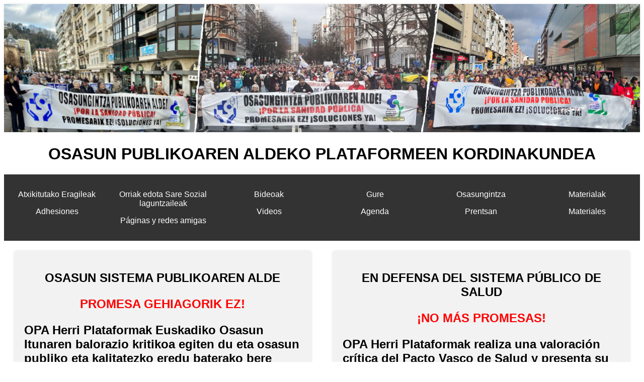

--- FILE ---
content_type: text/html
request_url: http://opaherriplataformak.eus/
body_size: 177440
content:
<?xml version="1.0" encoding="UTF-8"?><?xml-stylesheet href="treestyles.css" type="text/css"?><!DOCTYPE html PUBLIC "-//W3C//DTD XHTML 1.1//EN" "http://www.w3.org/TR/xhtml11/DTD/xhtml11.dtd">
<html xmlns="http://www.w3.org/1999/xhtml"><head>
<link rel="stylesheet" type="text/css" href="estilos.css">
<meta http-equiv="Content-Type" content="text/html; charset=UTF-8" NAME="Coordinadora de plataformas en defensa de la Sanidad Pública" CONTENT="Helburua herritarrak aktibatzea da, osasun publikoaren kudeaketa demokratikoa eskatzeko eta eskubide hori duintasunez, kalitatez eta ekitatez gauzatu ahal izateko, zatiketak ezabatuz. El objetivo es activar a la ciudadanía para reclamar una gestión democrática de la Sanidad Pública y que se pueda ejercer este derecho con dignidad, calidad y equidad, eliminando las desgualdades. Emakumeak, Mujeres, Pensionistas, Pentsionistak, Araba, Bizkaia, Gipuzkoa, Osakidetza, Pribatizazioa, Privatización, Euskara, Euskera."/>
	<title>OPA Herri Plataformak</title>
	<style>
		.header {
			height: 200px;
			background-color: #f2f2f2;
			box-shadow: 0px 0px 5px rgba(0,0,0,0.1);
		}
		.container {
			display: flex;
			flex-direction: row;
			justify-content: space-between;
			margin: 20px;
		}
		.columna {
			flex-basis: 45%;
			background-color: #f2f2f2;
			padding: 20px;
			border-radius: 5px;
			box-shadow: 0px 0px 5px rgba(0,0,0,0.1);
		}
		.columna p {
text-align: justify;
text-justify: distribute-all-lines;
}
		.titulo {
			text-align: center;
			margin: 20px;
			font-size: 20 px;
		}
.header img {
width: 100%;
height: auto;
}
p.gorri {
text-align: center;
color: red;
}
a.urdin {
color: #02d7ff;
text-decoration: underline;
}
.logo {
      max-width: 33.33%; /* Ocupa un tercio del ancho del contenedor */
      height: auto; /* Mantiene la proporción de la imagen */
    }
	</style>
</head>
<body>
<header class="header">
<img src="Burua2025.jpg" alt="burua">
 <div class="titulo">
	<H1>OSASUN PUBLIKOAREN ALDEKO PLATAFORMEEN KORDINAKUNDEA</H1>
	</div>
<nav>
<ul class="menu">
<li><a href="#"><p>Atxikitutako Eragileak</p><p>Adhesiones</p></a>
<ul>
<li><a href="#">24/7 Zumarraga-Urretxu</a></li>
<li><a href="#">BOPA Barakaldo</a></li>
<li><a href="#">DOPA Donostia</a></li>
<li><a href="#">DOPA Durango</a></li>
<li><a href="#">Elgoibarreko 24/7 plataforma</a></li>
<li><a href="#">Elorrioko OPA</a></li>
<li><a href="#">Erandioko herri plataforma</a></li>
<li><a href="#">Gorbeialdeko herri plataforma</a></li>
<li><a href="#">LOPA Larrabetzu</a></li>
<li><a href="#">LOOPA Lasarte-Oria</a></li>
<li><a href="#">TOPA Tolosaldea</a></li>
<li><a href="#">OLATU TXURIA</a></li>
<li><a href="#">OPA Gasteiz</a></li>
<li><a href="#">Osasun Publikoa Aurrera! Algortako herri plataforma</a></li>
<li><a href="#">Ospitalea Oheekin Orain! Gernika</a></li>
<li><a href="#">Pediatria 24H Berriz</a></li>
<li><a href="#">SOPA Sestao</a></li>
<li><a href="#">SOS Bidasoa</a></li>
<li><a href="#">ZOPA Zornotza</a></li>
<li><a href="#">ZUOPA Zumaia</a></li>
<li><a href="#"></a></li>

<li><a href="#">AAVV Aranako auzo elkartea</a></li>
<li><a href="#">AAVV ZAZPIGARREN ALABA</a></li>
<li><a href="#">ACABE (Asociación contra la Anorexia y la bulimia)</a></li>
<li><a href="#">Aiaraldeko Greba Batzordea (SOS Aiaraldea)</a></li>
<li><a href="#">Aitor Ikastola</a></li>
<li><a href="#">AMAIA DANTZA TALDEA</a></li>
<li><a href="#">ARABAKO MENDIAK ASKE</a></li>
<li><a href="#">Arabako Pentsionistak Lanean</a></li>
<li><a href="#">Argitan Emakumeentzako Aholku Etxea</a></li>
<li><a href="#">ARSCAVI (Asociación para la salud y la calidad de vida)</a></li>
<li><a href="#">ASOCIACIÓN VECINAL ERREKA TXIKI(GASTEIZ)</a></li>
<li><a href="#">ASOCIACIÓN VECINAL GASTEIZ TXIKI</a></li>
<li><a href="#">Asociación de vecinos y vecinas de Arrontegi Mendi Alde</a></li>
<li><a href="#">Asociación SALHAKETA-ARABA</a></li>
<li><a href="#">Barakaldo Naturala</a></li>
<li><a href="#">Barakaldoko Ahotsak</a></li>
<li><a href="#">BAT Sindikatua</a></li>
<li><a href="#">BATUTA Judimendiko Elkartasun Sarea</a></li>
<li><a href="#">BERRI OTXOAK  Plataforma contra la exclusión social y por los derechos sociales</a></li>
<li><a href="#">Bilboko Kontseilu Sozialista</a></li>
<li><a href="#">CNT Ezkerraldea</a></li>
<li><a href="#">CNT Vitoria - Gasteiz</a></li>
<li><a href="#">CGT/LKN EH</a></li>
<li><a href="#">CGT -Federación Estatal de Sanidad e Higiene (FESAN)</a></li>
<li><a href="#">Comité de Empresa de ALTAN PHARMACEUTICALS (Bernedo)</a></li>
<li><a href="#">Comité de Empresa de ARCELOR MITTAL TUBULAR PRODUCTS (Legutio)</a></li>
<li><a href="#">Comité de Empresa de FIBERTECNIC (Gasteiz)</a></li>
<li><a href="#">Comité de Empresa de FRONERI (Araia)</a></li>
<li><a href="#">Comité de Empresa de Laminaciones Arregui - Celsa Atlantic</a></li>
<li><a href="#">Comité de empresa de Mercedes-Benz (Gasteiz)</a></li>
<li><a href="#">Comité de empresa de Petronor</a></li>
<li><a href="#">Comité de empresa RTSU (Araba)</a></li>
<li><a href="#">Desertu Berria Auzo Elkartea (Barakaldo)</a></li>
<li><a href="#">DMD-DHE. Derecho a Morir Dignamente - Duintasunez Hiltzeko Eskubidea</a></li>
<li><a href="#">Eginaren Eginez</a></li>
<li><a href="#">Egia Bizirik Auzo Elkartea (Donostia)</a></li>
<li><a href="#">EH Bildu</a></li>
<li><a href="#">EHNE BIZKAIA</a></li>
<li><a href="#">Emakumeok Gerraren Aurka - Mujeres Contra la Guerra</a></li>
<li><a href="#">ESK Sindakatua</a></li>
<li><a href="#">ETXALDE NEKAZARITZA IRAUNKORRA ELKARTEA</a></li>
<li><a href="#">Euskal Eskola Publikoaz Harro Topagunea</a></li>
<li><a href="#">Euskal Eskola Publikoaz Harro Gasteizko plataforma</a></li>
<li><a href="#">EUSKAL HERRIA BIZIRIK</a></li>
<li><a href="#">Euskal Herriko Karlista Alderdia (Gipuzkoa)</a></li>
<li><a href="#">EZKER ANITZA-IU</a></li>
<li><a href="#">Federación de Asociaciones Vecinales de Bilbao</a></li>
<li><a href="#">Federación de Sanidad de CCOO de Euskadi</a></li>
<li><a href="#">Gasteizko Mugimendu Feminista</a></li>
<li><a href="#">GURPIDE Baserritar eta Kontsumitzaileen Elkartea (Larrabetzu)</a></li>
<li><a href="#">Ibarreta Auzo Elkartea (Barakaldo)</a></li>
<li><a href="#">Judimendiko Gazte Asanblada</a></li>
<li><a href="#">Junta de Personal del Instituto Foral de Bienestar Social (Araba)</a></li>
<li><a href="#">Kakitzat (Koordinadora Antimilitarista)</a></li>
<li><a href="#">Kontseilu Sozialista Gasteiz</a></li>
<li><a href="#">Kukuso (Gorbeialdeko Herri Plataforma)</a></li>
<li><a href="#">LAB Sindikatua</a></li>
<li><a href="#">Larrabasterrako Auzo Etxea</a></li>
<li><a href="#">Lehen Arreta Arnasberritzen</a></li>
<li><a href="#">Lutxanako Auzo Elkartea</a></li>
<li><a href="#">Mendialde Auzo Elkartea(Barakaldo)</a></li>
<li><a href="#">MOVIMIENTO DE PENSIONISTAS DE EH</a></li>
<li><a href="#">MUNIZIPALISTOK GASTEIZ</a></li>
<li><a href="#">NEBA NEBA emakume elkartea</a></li>
<li><a href="#">OCU/EKA (Asociación de Consumidores y Usuarios de Euskadi)</a></li>
<li><a href="#">OME-AEN (Asociación española de Neuropsiquiatría)</a></li>
<li><a href="#">ONEKA Euskal Herriko Emakume Pentsionisten Plataforma</a></li>
<li><a href="#">Ongi Etorri Errefuxiatuak Araba</a></li>
<li><a href="#">ONG “Médicos del Mundo”</a></li>
<li><a href="#">ONG “Medicus Mundi”</a></li>
<li><a href="#">OSALDE (Asociación Por el Derecho a la salud)</a></li>
<li><a href="#">OSATZEN (Asociación de Médicos y Médicas de Familia del País Vasco)</a></li>
<li><a href="#">PODEMOS EUSKADI</a></li>
<li><a href="#">Por Una Vida Digna - Bizitza Duinaren Alde</a></li>
<li><a href="#">Recortes Cero</a></li>
<li><a href="#">Salburua Burdinbide auzo elkartea</a></li>
<li><a href="#">Sare Antifaxista</a></li>
<li><a href="#">SORGINENEA Talde Feminista (Gasteiz)</a></li>
<li><a href="#">STEILAS Sindikatua</a></li>
<li><a href="#">SUMAR MUGIMENDUA</a></li>
<li><a href="#">UGT Euskadi</a></li>

<li><a href="#">...</a></li>
</ul></li>
	
<li><a href="#"><p>Orriak edota Sare Sozial laguntzaileak</p><p>Páginas y redes amigas</p></a>
<ul>

<!– 24/7 –>
<li><a class="urdin" href="#">24/7 Plataformak&#8649;</a><ul>
<li><a class="urdin" href="https://www.instagram.com/pac247eag">24/7 Plataformak - Instagram</a></li>
<li><a class="urdin" href="https://www.facebook.com/profile.php?id=61552544544013&refid=52&paipv=0&eav=AfZ9JbXY7Fd5grqoYhFDFKgsdXYE8apCNnYdG6qp3DojCKSsvPw86KciQ3sfu92wPAg&_rdr">24/7 Plataformak - Facebook</a></li>
</ul></li>

<!– OPA –>
<li><a class="urdin" href="#">OPA Herri Plataformak&#8649;</a><ul>
<li><a class="urdin" href="https://x.com/opaherriplataf">OPA - Twitter</a></li>
<li><a class="urdin" href="https://www.youtube.com/channel/UCaL6Y5hbjPszDFTje4U2FYQ">OPA - Youtube</a></li>
</ul></li>

<!– BOPA –>
<li><a class="urdin" href="#">BOPA Barakaldo&#8649;</a> <ul>
<li><a class="urdin" href="https://www.facebook.com/profile.php?id=100090292280821">BOPA - Facebook</a></li>
<li><a class="urdin" href="https://x.com/BarakaldoBOPA">BOPA - Twitter</a></li>
<li><a class="urdin" href="https://t.me/BarakaldoOPA">BOPA - Telegram</a></li>
</ul></li>

<!– DOPA –>
<li><a class="urdin" href="https://x.com/DOPA_Donostia">DOPA Donostia- twitter</a></li>

<!– OPA Gasteiz –>
<li><a class="urdin" href="#">OPA Gasteiz&#8649;</a><ul>
<li><a class="urdin" href="https://opagasteiz.org/">OPA - Web</a></li>
<li><a class="urdin" href="https://x.com/OAurrera">OPA - Twitter</a></li>
</ul></li>

<!– Olatu Txuria –>
<li><a class="urdin" href="#">Olatu Txuria&#8649;</a><ul>
<li><a class="urdin" href="https://olatutxuri.blogspot.com/">Olatu Txuria - Blog</a></li>
<li><a class="urdin" href="https://x.com/OlatuTxuria">Olatu Txuria - Twitter</a></li>
</ul></li>

<!– TOPA –>
<li><a class="urdin" href="#">TOPA Tolosaldea&#8649;</a>
<ul>
<li><a class="urdin" href="http://osasunpublikoa.blogspot.com/">TOPA - Blog</a></li>
<li><a class="urdin" href="https://x.com/TOPATOLOSA">TOPA - Twitter</a></li>
</ul></li>
<li><a href="#"></a></li>


<!– Aiaraldeko Greba Batzordea (SOS Aiaraldea) –>
<li><a class="urdin" href="https://x.com/AiaraldeaGreba">Aiaraldeko Greba Batzordea - Twitter</a></li>

<!– Aitor Ikastola –>
<li><a class="urdin" href="https://aitorikastola.hezkuntza.net/eu/">Aitor Ikastola - Web</a></li>


<!– Arabako Pentsionistak Lanean –>
<li><a class="urdin" href="#">Arabako Pentsionistak Lanean&#8649;</a>
<ul>
<li><a class="urdin" href="https://www.facebook.com/p/Arabako-Pentsionistak-Lanean-100066497747149/">Arabako Pentsionistak Lanean - Facebook</a></li>
<li><a class="urdin" href="https://x.com/arabakozaharrak">Arabako Pentsionistak Lanean - Twitter</a></li>
</ul></li>


<!– Argitan –>
<li><a class="urdin" href="#">Argitan Emakumeentzako Aholku Etxea&#8649;</a>
<ul>
<li><a class="urdin" href="https://www.facebook.com/argitan.emakumeentzakoaholkuetxea/">Argitan - Facebook</a></li>
<li><a class="urdin" href="https://x.com/argitan_baraka?lang=eu">Argitan - Twitter</a></li>
</ul></li>



<!– Asociación de vecinos y vecinas de Arrontegi Mendi Alde –>
<li><a class="urdin" href="https://errontegimendialde.wordpress.com/">Asociación de vecinos y vecinas de Arrontegi Mendi Alde - Blog</a></li>


<!– Barakaldo Ahotsak –>
<li><a class="urdin" href="#">Barakaldoko Ahotsak&#8649;</a>
<ul>
<li><a class="urdin" href="https://barakaldokoahotsak.eus/">Barakaldo Ahotsak - Web</a></li>
<li><a class="urdin" href="https://www.facebook.com/BarakaAhotsak/">Barakaldo Ahotsak - Facebook</a></li>
<li><a class="urdin" href="https://x.com/BarakaAhotsak">Barakaldo Ahotsak - Twitter</a></li>
</ul></li>

<!– Barakaldo Naturala –>
<li><a class="urdin" href="#">Barakaldo Naturala&#8649;</a>
<ul>
<li><a class="urdin" href="http://barakaldonaturala.blogspot.com/">Barakaldo Naturala - Blog</a></li>
<li><a class="urdin" href="https://x.com/BarakaNaturala">Barakaldo Naturala - Twitter</a></li>
</ul></li>

<!– BATUTA Judimendiko Elkartasun Sarea –>
<li><a class="urdin" href="#">BATUTA Judimendiko Elkartasun Sarea&#8649;</a>
<ul>
<li><a class="urdin" href="https://www.instagram.com/auzoabatuta/">BATUTA Judimendiko Elkartasun Sarea - Instagram</a></li>
<li><a class="urdin" href="https://x.com/BatutaSarea">BATUTA Judimendiko Elkartasun Sarea - Twitter</a></li>
</ul></li>


<!– Berri Otxoak –>
<li><a class="urdin" href="#">BERRI OTXOAK&#8649;</a><ul>
<li><a class="urdin" href="https://www.nodo50.org/berri_otxoak/">BERRI OTXOAK - Web</a></li>
<li><a class="urdin" href="https://www.facebook.com/people/Berri-Otxoak-Barakaldo/100069949963005/?locale=ms_MY&paipv=0&eav=AfZw9jeILJJ42vwLcTyziz5-egRXDgCmaXfd_1ST0whhQsDIYIzMXI_G-HC7GcgowDo&_rdr">BERRI OTXOAK - Facebook</a></li>
<li><a class="urdin" href="https://x.com/BerriOtxoak">BERRI OTXOAK - Twitter</a></li>
</ul></li>

<!– DMM-DHE –>
<li><a class="urdin" href="#">DMD-DHE Euskadi&#8649;</a>
<ul>
<li><a class="urdin" href="https://derechoamorir.org/dmd-euskadi/">DMD-DHE - Web</a></li>
<li><a class="urdin" href="https://x.com/DheDmd">DMD-DHE - Twitter</a></li>
</ul></li>

<!– Egia Bizirik Auzo Elkartea –>

<li><a class="urdin" href="https://x.com/EgiaBizirik">Egia Bizirik Auzo Elkartea - Twitter</a></li>
</li>


<!– Eginaren Eginez –>
<li><a class="urdin" href="#">Eginaren Eginez&#8649;</a><ul>
<li><a class="urdin" href="https://www.eginez.org/">Eginaren Eginez - Web</a></li>
<li><a class="urdin" href="https://www.facebook.com/eginareneginezvitoria">Eginaren Eginez - Facebook</a></li>
<li><a class="urdin" href="https://www.instagram.com/eginaren_eginez/">Eginaren Eginez - Instagram</a></li>
<li><a class="urdin" href="https://x.com/eginareneginez">Eginaren Eginez - Twitter</a></li>
</ul></li>

<!– EH Bildu –>
<li><a class="urdin" href="#">EH Bildu&#8649;</a>
<ul>
<li><a class="urdin" href="https://ehbildu.eus/">EH Bildu - Web</a></li>
<li><a class="urdin" href="https://www.facebook.com/ehbildu/">EH Bildu - Facebook</a></li>
<li><a class="urdin" href="https://www.instagram.com/eh_bildu/?hl=es">EH Bildu - Instagram</a></li>
<li><a class="urdin" href="https://t.me/s/ehbildu">EH Bildu - Telegram</a></li>
<li><a class="urdin" href="https://x.com/ehbildu">EH Bildu - Twitter</a></li>
<li><a class="urdin" href="https://www.youtube.com/user/ehbildu">EH Bildu - Youtube</a></li>
</ul></li>

<!– Emakumeok Gerraren Aurka - Mujeres Contra la Guerra –>

<li><a class="urdin" href="https://www.facebook.com/profile.php?id=100077938968970">Emakumeok Gerraren Aurka - Mujeres Contra la Guerra - Facebook</a></li>
</li>

<!– Gasteizko Mugimendu Feminista –>
<li><a class="urdin" href="#">Gasteizko Mugimendu Feminista&#8649;</a>
<ul>
<li><a class="urdin" href="https://www.instagram.com/gasteizkomf/">Gasteizko Mugimendu Feminista - Instagram</a></li>
<li><a class="urdin" href="https://x.com/GasteizkoMF">Gasteizko Mugimendu Feminista - Twitter</a></li>
</ul></li>



<!– Judimendiko Gazte Asanblada –>
<li><a class="urdin" href="#">Judimendiko Gazte Asanblada&#8649;</a><ul>
<li><a class="urdin" href="https://www.instagram.com/judimendiko_gazte_asanblada/">Judimendiko Gazte Asanblada - Instagram</a></li>
<li><a class="urdin" href="https://x.com/JudimendikoGA">Judimendiko Gazte Asanblada - Twitter</a></li>
</ul></li>





<!– LAA –>
<li><a class="urdin" href="#">Lehen Arreta Arnasberritzen&#8649;</a><ul>
<li><a class="urdin" href="http://lehenarretaarnasberritzen.blogspot.com/">LAA - Blog</a></li>
<li><a class="urdin" href="https://x.com/LArnasberritzen">LAA - Twitter</a></li>
</ul></li>

<!– LAB –>
<li><a class="urdin" href="#">LAB Sindikatua&#8649;</a><ul>
<li><a class="urdin" href="https://lab.eus">LAB - Web</a></li>
<li><a class="urdin" href="https://bsky.app/profile/labsindikatua.bsky.social">LAB - Bluesky</a></li>
<li><a class="urdin" href="https://www.facebook.com/LABsindikatua/">LAB - Facebook</a></li>
<li><a class="urdin" href="https://www.flickr.com/photos/lab-sindikatua/">LAB - Flickr</a></li>
<li><a class="urdin" href="https://www.instagram.com/labsindikatua/">LAB - Instagram</a></li>
<li><a class="urdin" href="https://x.com/LABsindikatua">LAB - Twitter</a></li>
<li><a class="urdin" href="https://www.youtube.com/channel/UCRkAMlkXksj4ZYLaGDP7PYw">LAB - Youtube</a></li>
</ul></li>

<!– POR UNA VIDA DIGNA –>
<li><a class="urdin" href="https://porunavidadigna.com/">Bizitza duinaren alde / Por una vida digna -Web</a></li>

<!– PODEMOS –>
<li><a class="urdin" href="#">Podemos Ahal Dugu&#8649;</a><ul>
<li><a class="urdin" href="http://podemos.eus/">Podemos - Web</a></li>
<li><a class="urdin" href="https://www.instagram.com/podemosahaldugu/">Podemos - Instagram</a></li>
<li><a class="urdin" href="https://x.com/PodemosEuskadi_?s=20">Podemos - Twitter</a></li>
</ul></li>

<!– Recortes Cero –>
<li><a class="urdin" href="https://recortescero.es/">Recortes Cero - Web</a></li>


<!– SARE ANTIFAXISTA –>
<li><a class="urdin" href="#">Sare Antifaxista&#8649;</a>
<ul>
<li><a class="urdin" href="https://sareantifaxista.blogspot.com/">Sare Antifaxista - Blog</a></li>
<li><a class="urdin" href="https://x.com/Antifaxismoa">Sare Antifaxista - Twitter</a></li>
</ul></li>

<!– SORGINENEA Talde Feminista (Gasteiz) –>
<li><a class="urdin" href="#">SORGINENEA Talde Feminista (Gasteiz)&#8649;</a>
<ul>
<li><a class="urdin" href="https://sorginenea.org/eu/">SORGINENEA - web</a></li>
<li><a class="urdin" href="https://x.com/CasaSorginenea">SORGINENEA - Twitter</a></li>
</ul></li>

<!– STEILAS –>
<li><a class="urdin" href="#">STEILAS Sindikatua&#8649;</a>
<ul>
<li><a class="urdin" href="https://steilas.eus/">STEILAS Sindikatua - web</a></li>
<li><a class="urdin" href="https://x.com/STEILAS_">STEILAS Sindikatua - Twitter</a></li>
</ul></li>





<li><a href="#">...</a></li>
</ul></li>
<li><a href="#"><p>Bideoak</p><p>Videos</p></a>
<ul>
<li><a class="urdin" href="https://youtu.be/43auEvWAmjk">2025/02/01ko deialdia</a></li>
<li><a class="urdin" href="https://youtu.be/Pn110cSTtXA">01/02/2025, convocatoria</a></li>
<li><a class="urdin" href="https://youtu.be/idjBCVruNi4">2025/02/01, Toti Martinez De Lezea ideazlea</a></li>
<li><a class="urdin" href="https://youtu.be/-8GqOyz4dU8">2025/02/01, Patxi Manterola Bisquert aktorea</a></li>
<li><a class="urdin" href="https://youtu.be/6OStOXCugrQ">2025/02/01, Etxahun Lekue Etxebarria bertsolaria</a></li>
<li><a class="urdin" href="https://youtu.be/BrKeUDtoRUE">2025/02/01, Aiora Zulaika Soroa (Pirritx) pailazoa</a></li>
<li><a class="urdin" href="https://youtu.be/pnTvflD5Shw">2025/02/01, Joseba Mirena Agirretxe Kerexeta (Porrotx) pailazoa</a></li>
<li><a class="urdin" href="https://youtu.be/5G1Qu5mdR5Y">2025/02/01, Manex Agirre Arriolabengoa bertsolaria</a></li>
</ul></li>
<li><a href="#"><p>Gure</p><p>Agenda</p></a>
<ul>





<!– 2025/02/16 –>
<li><a class="urdin" href="https://pbs.twimg.com/media/GhK__UfWwAEhkHd?format=jpg&name=4096x4096">2025/02/16 12:00 OPA Herri Plataformak, kontzentrazioak (Gasteiz, Barakaldo, Tolosa): PROMESA GEHIAGORIK EZ! KONPONBIDEAK ORAIN! / ¡NO MÁS PROMESAS! ¡SOLUCIONES YA!</a>
</li>

<!– 2025/02/09 –>
<li><a class="urdin" href="https://pbs.twimg.com/media/Gg2PH-_W4AAatT9?format=jpg&name=large">2025/02/09 18:30 DOPA, hitzaldia: OSASUN ITUNA AZTERGAI / EL PACTO DE SANITARIO A EXAMEN</a>
</li>


<!– 2025/02/01 –>
<li><a class="urdin" href="https://pbs.twimg.com/media/Gfei6mhXMAAmEYn?format=jpg&name=4096x4096">2025/02/01 12:00-17:00 OPA Herri Plataformak, manifestaldiak: OSASUNGINTZA PUBLIKOAREN ALDE! / ¡POR LA SANIDAD PÚBLICA!</a>
</li>


<!– 2024/12/20 –>
<li><a class="urdin" href="https://pbs.twimg.com/media/GfOwbNbXIAAVyUK?format=jpg&name=large">2024/12/20 17:00 Egia Bizirik, kontzentrazioa: EGIAN ERE, KALITATEZKO OSASUNGINTZA PUBLIKOAREN ALDE</a>
</li>

<!– 2024/12/18 –>
<li><a class="urdin" href="https://pbs.twimg.com/media/Ge6fEG1XgAAwZYd?format=jpg&name=large">2024/12/18 12:00 Egia Bizirik, kontzentrazioa: EGIAN ERE, KALITATEZKO OSASUNGINTZA PUBLIKOAREN ALDE</a>
</li>

<!– 2024/12/18 –>
<li><a class="urdin" href="https://pbs.twimg.com/media/Ge8c3oQXYAAJn8H?format=jpg&name=large">2024/12/18 12:00 OPA Herri Plataformak, Prentsaurrekoa-kontzentrazioa: PROMESA GEHIAGORIK EZ! KONPONBIDE ERREALAK ORAIN!</a>
</li>

<!– 2024/12/12 –>
<li><a class="urdin" href="#">2024/12/12 BILBOKO AUZO ELKARTEEN MOBILIZAZIOAK&#8649;</a>
<ul>
<li><a class="urdin" href="https://pbs.twimg.com/media/Gek8p2uWkAAmBiK?format=jpg&name=large">19:00 Asamblea Vecinal Bilbo Zaharra, kontzentrazioa: ZAINTZA SISTEMA PUBLIKO ETA DUINAREN ALDE / ATENCIÓN PRIMARIA DE CALIDAD</a></li>

<li><a class="urdin" href="https://pbs.twimg.com/media/GeB78tVXMAAPlSY?format=jpg&name=4096x4096">19:00 Solokoetxeko Bizilagunak, kontzentrazioa: OSASUNGINTZA PUBLIKOA BABES DEZAGUN</a></li>
</ul>
</li>

<!– 2024/12/11 –>
<li><a class="urdin" href="https://pbs.twimg.com/media/GeWqPUrXAAA83Hp?format=jpg&name=large">2024/12/11 12:00 Egia Bizirik, kontzentrazioa: EGIAN ERE, KALITATEZKO OSASUNGINTZA PUBLIKOAREN ALDE</a>
</li>


<!– 2024/12/04 –>
<li><a class="urdin" href="https://scontent-mad2-1.xx.fbcdn.net/v/t39.30808-6/468285068_122186968382084818_9131326925333147436_n.jpg?_nc_cat=110&ccb=1-7&_nc_sid=75d36f&_nc_ohc=AkLmt1_I-cEQ7kNvgHK_GoI&_nc_oc=AdhVPy-p2dJhCutKWDf8-fPNXFQ3hQk7_Ad9iiwL6oQQRI865sJJWAjgl1qKMcHK-sIw_JD0Mhu0rlBtKxl3OpGl&_nc_zt=23&_nc_ht=scontent-mad2-1.xx&_nc_gid=ANwsnovvefCyt_TekOA69iG&oh=00_AYDB4Bg7SnpZBOcxdopDkLUi1mEFncT2QGNp1vF92frgGA&oe=676F1E0E">2024/12/04 18:00 24/7 Zumarraga-Urretxu, kontzentrazioa: MURRIZKETEN AURKA, KALITATEZKO OSASUN PUBLIKOAREN ALDE / CONTRA LOS RECORTES, POR UNA SANIDAD PÚBLICA DE CALIDAD</a>
</li>

<!– 2024/12/04 –>
<li><a class="urdin" href="https://pbs.twimg.com/media/Gd8Rk5LXAAAE_8S?format=jpg&name=large">2024/12/04 12:00 Egia Bizirik, kontzentrazioa: EGIAN ERE, KALITATEZKO OSASUNGINTZA PUBLIKOAREN ALDE</a>
</li>

<!– 2024/11/28 –>
<li><a class="urdin" href="https://pbs.twimg.com/media/Gfe5ITkWQAAtlO3?format=jpg&name=large">2024/11/28 17:00 OPA Gasteiz, kontzentrazioa: GASTEIZKO 2. EAG 365 EGUN, IREKI ORAIN! / 2º PAC EN VITORIA 365, ¡APERTURA YA!</a>
</li>


<!– 2024/11/21 –>
<li><a class="urdin" href="#">2024/11/21 BILBOKO AUZO ELKARTEEN MOBILIZAZIOAK&#8649;</a>
<ul>
<li><a class="urdin" href="https://pbs.twimg.com/media/GfeZS_PXUAAMWU-?format=jpg&name=large">19:00 Abusu Auzkideen Elkartea, kontzentrazioa: ZAINTZA SISTEMA PUBLIKO ETA DUINAREN ALDE / ATENCIÓN PRIMARIA DE CAlIDAD</a></li>
<li><a class="urdin" href="https://pbs.twimg.com/media/Gc46CULWcAAGQjL?format=jpg&name=large">19:00 Gora Deustu, kontzentrazioa: OSASUNGINTZA PUBLIKOAREN ALDE / ¡BASTA DE RECORTES EN SANIDAD!</a></li>
<li><a class="urdin" href="https://pbs.twimg.com/media/Gc46CUXX0AAJHeL?format=jpg&name=medium">19:00 Gure Etxea, kontzentrazioa: ZAINTZA SISTEMA PUBLIKO ETA DUINAREN ALDE / ATENCIÓN PRIMARIA</a></li>
<li><a class="urdin" href="https://pbs.twimg.com/media/Gc46F9nXQAAPppI?format=jpg&name=large">19:O0 Iralabarri Auzo Elkartea, kontzentrazioa: GURE OSASUNAREKIN EZ DA JOLASTEN / ATENCIÓN PRIMARIA DE CALIDAD</a></li>
<li><a class="urdin" href="https://pbs.twimg.com/media/Gc46CWyWEAA4Y9T?format=jpg&name=medium">19:00 Santutxuko Auzokideak, kontzentrazioa: GURE OSASUNAREKIN EZ DA JOLASTEN / ATENCIÓN PRIMARIA DE CALIDAD</a></li>
<li><a class="urdin" href="https://pbs.twimg.com/media/GcSG_QyWwAAK6oW?format=jpg&name=4096x4096">19:00 Solokoetxeko Bizilagunak, kontzentrazioa: OSASUNGINTZA PUBLIKOA BABES DEZAGUN</a></li>
</ul>
</li>

<!– 2024/11/20 –>
<li><a class="urdin" href="https://scontent-mad1-1.xx.fbcdn.net/v/t39.30808-6/467251481_122184459410084818_5887855266753925812_n.jpg?_nc_cat=103&ccb=1-7&_nc_sid=127cfc&_nc_ohc=RKud04mme6YQ7kNvgEZvGr-&_nc_oc=AdhoDu45n2_2u4KPaj9AiybEKPLKV2bFt_oUlL9B9tgP9mE1Sfjp6fJrZG5OSUxo0jfKqoqprIOq8q57jyjpzPUv&_nc_zt=23&_nc_ht=scontent-mad1-1.xx&_nc_gid=AdPYfIgZEPDUdCxJdjNUAJj&oh=00_AYA2DndA4a3NhgUcJ25AydsXUVIO_B2pGsk_7XcFpkDL1w&oe=676EEFE2">2024/11/20 18:00 24/7 Zumarraga-Urretxu, kontzentrazioa: MURRIZKETEN AURKA, KALITATEZKO OSASUN PUBLIKOAREN ALDE / CONTRA LOS RECORTES, POR UNA SANIDAD PÚBLICA DE CALIDAD</a>
</li>

<!– 2024/11/12 –>
<li><a class="urdin" href="https://pbs.twimg.com/media/GcDc-tBWgAAHrlQ?format=jpg&name=4096x4096">2024/11/12 19:00 S.O.S. Aiaraldea, Asanblada Irekia: OSASUN SISTEMA PUBLIKOETA DUINA ORAIN!</a>
</li>

<!– 2024/11/06 –>
<li><a class="urdin" href="https://scontent-mad2-1.xx.fbcdn.net/v/t39.30808-6/465888542_122183462138084009_6495960034935743225_n.jpg?_nc_cat=110&ccb=1-7&_nc_sid=833d8c&_nc_ohc=dSuMoVQgKAYQ7kNvgF-bpT3&_nc_oc=AdgHnHIDi7VHwu9F8m9D8-i_yG8qY-8WKdCC9PHsyeOPoMiGj4_jx-tq-u5m_uoy1ayXevlFa_rJtTBhOblEK7gn&_nc_zt=23&_nc_ht=scontent-mad2-1.xx&_nc_gid=Ar8PP5tv0nIrCJxpnsKcab0&oh=00_AYBrf2MthKAs0z1DWm0yi4IKvKylP3JHW51mqvtW1k2HBQ&oe=676F0EFF">2024/11/06 18:00 24/7 Zumarraga-Urretxu, kontzentrazioa: MURRIZKETEN AURKA, KALITATEZKO OSASUN PUBLIKOAREN ALDE / CONTRA LOS RECORTES, POR UNA SANIDAD PÚBLICA DE CALIDAD</a>
</li>

<!– 2024/10/30 –>
<li><a class="urdin" href="https://pbs.twimg.com/media/GahBe1MWgAEdwRT?format=jpg&name=large">2024/10/30 19:00 OPA Gasteiz, herri batzarra: ASAMBLEA CIUDADANA / HERRI BATZARRA</a>
</li>


<!– 2024/10/24 –>
<li><a class="urdin" href="#">2024/10/24 BILBOKO AUZO ELKARTEEN MOBILIZAZIOAK&#8649;</a>
<ul>
<li><a class="urdin" href="https://pbs.twimg.com/media/GapQe14WMAEPg8k?format=jpg&name=large">19:00 Gora Deustu, kontzentrazioa: OSASUNGINTZA PUBLIKOAREN ALDE / ¡BASTA DE RECORTES EN SANIDAD!</a></li>
<li><a class="urdin" href="https://pbs.twimg.com/media/GapQe2UWYAEGqW0?format=jpg&name=large">19:00 Gure Etxea, kontzentrazioa: ZAINTZA SISTEMA PUBLIKO ETA DUINAREN ALDE / ATENCIÓN PRIMARIA</a></li>

<li><a class="urdin" href="https://pbs.twimg.com/media/GapQevRXYAAS6HJ?format=jpg&name=medium">19:O0 Iralabarri Auzo Elkartea, kontzentrazioa: GURE OSASUNAREKIN EZ DA JOLASTEN / ATENCIÓN PRIMARIA DE CALIDAD</a></li>

<li><a class="urdin" href="https://pbs.twimg.com/media/GY3iPw_W8AACqHp?format=jpg&name=4096x4096">19:30 Solokoetxeko Bizilagunak, kontzentrazioa: OSASUNGINTZA PUBLIKOA DEFENDATU / DEFIENDE LA SANIDAD PÚBLICA</a></li>
</ul>
</li>

<!– 2024/10/09 –>
<li><a class="urdin" href="https://pbs.twimg.com/media/GZNCPFpXsAAMkAD?format=jpg&name=large">2024/10/09 9:30 OPA Herri Plataformak, kontzentrazioa: OSASUN PUBLIKO ETA KALITATEZKOAREN ALDE / POR UNA SANIDAD PÚBLICA DE CALIDAD</a>
</li>
<!– 2024/10/08 –>
<li><a class="urdin" href="https://pbs.twimg.com/media/GZUO0ZxWAAAwsSm?format=jpg&name=4096x4096">2024/10 S.O.S. Aairaldea, Sinadura Bilketa: OSASUN SISTEMA PUBLIKO ETA DUINAREN ALDE, SINATU!</a>
</li>

<!– 2024/10/07 –>
<li><a class="urdin" href="https://pbs.twimg.com/media/GY_IhpwXMAAWSQL?format=jpg&name=4096x4096">2024/10/07 11:00 S.O.S. Aairaldea, prentsa-aurrekoa: OSASUN SISTEMA PUBLIKO ETA DUINA ORAIN!/¡POR UN SISTEMA SANITARIO PUBLICO Y DIGNO!</a>
</li>

<!– 2024/10/06 –>
<li><a class="urdin" href="https://scontent-mad2-1.xx.fbcdn.net/v/t39.30808-6/463534448_122180589518084009_2757706410055389947_n.jpg?_nc_cat=108&ccb=1-7&_nc_sid=833d8c&_nc_ohc=cydltQyzMegQ7kNvgFB5y4a&_nc_oc=Adg-BPw8gQ-HcEYJmpm10tiqObFlL9Yz0GleKdZb-7AGJZQ3siDObLol6GtZSVnePEcXrof5R8i7gxhSYFEz2AiU&_nc_zt=23&_nc_ht=scontent-mad2-1.xx&_nc_gid=AexGN1Zb4btx1F4kwFyW5P-&oh=00_AYBrVtZD_aAigqFbg7uzVQx4pVxv46Erex0NyUT9_Uw8CA&oe=676F0309">2024/10/06 18:00 24/7 Zumarraga-Urretxu, kontzentrazioa: MURRIZKETEN AURKA, KALITATEZKO OSASUN PUBLIKOAREN ALDE / CONTRA LOS RECORTES, POR UNA SANIDAD PÚBLICA DE CALIDAD</a>
</li>

<!– 2024/10/05 –>
<li><a class="urdin" href="#">2024/10/05 12:00 OLATU TXURIA, kontzentrazioa: MEDIKU EZAK GURE BIZITZA JOKOAN JARTZEN DU/LA FALTA DE PROFESIONALES PONE EN JAQUE NUESTRAS VIDAS&#8649;</a>
<ul>
<li><a class="urdin" href="https://pbs.twimg.com/media/GYtZzPtXEAAFuKt?format=jpg&name=large">Olatu Txuria Kartela Euskaraz</a></li>
<li><a class="urdin" href="https://pbs.twimg.com/media/GYtZzPhWsAAa0bi?format=jpg&name=large">Olatu Txuria cartel en Castellano</a></li>
</ul>
</li>

<!– 2024/10/03 –>
<li><a class="urdin" href="https://pbs.twimg.com/media/GYv53haXIAAlgLE?format=jpg&name=large">2024/10/03 12:00 OPA Herri Plataformak, kontzentrazioa eta prentsa aurrekoa: OSASUN PUBLIKO ETA KALITATEZKOAREN ALDE / POR UNA SANIDAD PÚBLICA DE CALIDAD</a></li>

<!– 2024/10/02 –>
<li><a class="urdin" href="https://pbs.twimg.com/media/GYtsKY7W8AAUk9t?format=jpg&name=large">2024/10/02 18:00 24/7 Plataforma, kontzentrazioa: KALITATEZKO OSASUN PUBLIKOAREN ALDE</a></li>

<!– 2024/09/26 –>
<li><a class="urdin" href="https://pbs.twimg.com/media/GX8HOetXcAAz99L?format=jpg&name=large">2024/09/26 18:30 OPA Gasteiz, kontzentrazioa: PAC SAN MARTIN EAG, IREKI EZAZUE ORAIN</a></li>
<!– 2024/09/24 –>
<li><a class="urdin" href="https://pbs.twimg.com/media/GX8HOetXcAAz99L?format=jpg&name=large">2024/09/24 12:00 BOPA, kontzentrazioa: POR UNA ATENCIÓN PRIMARIA DIGNA Y DE CALIDAD</a></li>

<!– 2024/09/18 –>
<li><a class="urdin" href="https://scontent.fbio1-1.fna.fbcdn.net/v/t39.30808-6/460295861_122176053206084009_530164748411315178_n.jpg?_nc_cat=103&ccb=1-7&_nc_sid=833d8c&_nc_ohc=Kgm_D92RQ6gQ7kNvgHHPLfc&_nc_ht=scontent.fbio1-1.fna&oh=00_AYDS1Y0hlifkrFN03ncUwmSREu1hdEupirCSgOkXkKZbRA&oe=67004082">2024/09/18 18:00 24/7 Plataforma, kontzentrazioa: MURRIZKETEN AURKA, KALITATEZKO OSASUN PUBLIKOAREN ALDE</a></li>

<!– 2024/09/19 –>
<li><a class="urdin" href="https://pbs.twimg.com/media/GX_oSoDWMAAZzjZ?format=jpg&name=large">2024/09/19 19:00 MPB, manifestaldia: DURANGALDEA EN DEFENSA DE OSAKIDETZA, DE NUESTRA SANIDAD PUBLICA</a></li>

<!– 2024/09/12 –>
<li><a class="urdin" href="https://pbs.twimg.com/media/GXJPXjXXAAAqOhM?format=jpg&name=4096x4096">2024/09/12 19:00 S.O.S. AIRALDEA, asanblada: OSASUN SISTEMA PUBLIKO ETA DUINA ORAIN!</a></li>

<!– 2024/09/06 –>
<li><a class="urdin" href="https://pbs.twimg.com/media/GWtwYRbWIAA7lEO?format=jpg&name=900x900">2024/09/06 19:00 Zaldibarko eragilak, kontzentrazioa: OSAKIDETZA, MEDIKUAK NAHI DITUGU!</a></li>

<!– 2024/08/24 –>
<li><a class="urdin" href="https://pbs.twimg.com/media/GVyF_SlWIAA1k_L?format=jpg&name=large">2024/08/24 20:00 S.O.S. AIRALDEA, kontzentrazioa: BESTE HILDAKO BAT LAUDION OSASUN ARRETA EGOKIRIK JASO GABE!</a></li>

<!– 2024/08/03 –>
<li><a class="urdin" href="#">2024/08/03 12:00 OLATU TXURIA, kontzentrazioa: GAIXOTASUNEK EZ DUTELAKO OPORRIK!/¡POR QUE LAS ENFERMEDADES NO CIERRAN EN VACACIONES!&#8649;</a>
<ul>
<li><a class="urdin" href="https://pbs.twimg.com/media/GVyF_SlWIAA1k_L?format=jpg&name=large">Olatu Txuria cartel en Castellano</a></li>
<li><a class="urdin" href="https://pbs.twimg.com/media/GT48ijAXUAAsza-?format=jpg&name=large">Olatu Txuria Kartela Euskaraz</a></li>
</ul>
</li>




<!– 2024/06/20 –>
<li><a class="urdin" href="https://pbs.twimg.com/media/GP-SDW9WUAAR1BM?format=jpg&name=large">2024/06/20 09:00 OPA HERRI PLATAFORMAK, kontzentrazioa: OSASUN PUBLIKOA DEFENDA DEZAGUN</a></li>

<!– 2024/06/19 –>
<li><a class="urdin" href="https://scontent.fbio1-1.fna.fbcdn.net/v/t39.30808-6/448319342_122159974952084009_5642843643729892199_n.jpg?_nc_cat=110&ccb=1-7&_nc_sid=127cfc&_nc_ohc=06zrE-cxSdoQ7kNvgFud_eS&_nc_ht=scontent.fbio1-1.fna&_nc_gid=ALEmf7arH2WXUnwvESVw2Xj&oh=00_AYBM5ioF9wTNvfJoVPVks5BzkCpw7NJGBYIggYuFndCRDA&oe=670025A6">2024/06/19 18:00 24/7 Plataforma, kontzentrazioa: MURRIZKETEN AURKA, KALITATEZKO OSASUN PUBLIKOAREN ALDE</a></li>

<!– 2024/06/18 –>
<li><a class="urdin" href="https://pbs.twimg.com/media/GQRNqCCWoAAfloi?format=jpg&name=large">2024/06/18 11:00 OPA HERRI PLATAFORMAK, kontzentrazioa: OSASUN-ZENTROEN ORDUTEGIAK MURRIZTEARI EZ!</a></li>


<!– 2024/06/15 –>
<li><a class="urdin" href="#">2024/06/15 12:00 OPA HERRI PLATAFORMAK, kontzentrazioa: OSASUN-ZENTROEN ORDUTEGIAK MURRIZTEARI EZ!&#8649;</a>
<ul>
<li><a class="urdin" href="https://pbs.twimg.com/media/GQVczhgWsAEjfJa?format=png&name=large">DOPA Kartela</a></li>
<li><a class="urdin" href="https://pbs.twimg.com/media/GQCz3woX0AAYE7g?format=jpg&name=large">Olatu Txuria Kartela Euskaraz</a></li>
<li><a class="urdin" href="https://pbs.twimg.com/media/GQCz3w0XUAEFQAb?format=jpg&name=large">Babesa</a></li>
</ul></li>


<!– 2024/06/14 –>
<li><a class="urdin" href="https://pbs.twimg.com/media/GPaIIjya0AMeomn?format=jpg&name=large">2024/06/14 18:30 S.O.S. AIRALDEA, mahai-ingurua: AIARALDEKO OSASUNGINTZA SISTEMA PUBLIKOA AZTERGAI</a></li>


<!– 2024/06/14 –>
<li><a class="urdin" href="https://pbs.twimg.com/media/GPaIIjya0AMeomn?format=jpg&name=large">2024/06/14 12:00 BOPA, kontzentrazioa: OSASUN-ZENTROEN ORDUTEGIAK MURRIZTEARI EZ!</a></li>

<!– 2024/06/10 –>
<li><a class="urdin" href="https://pbs.twimg.com/media/GPkf_-DW0AACNUu?format=jpg&name=medium">2024/06/10 18:00 ZUOPA, bilera irekia: OSASUN PUBLIKOAREN ALDE</a></li>
<li><a class="urdin" href="https://pbs.twimg.com/media/GPZcBFKW0AArodV?format=jpg&name=large">2024/06/10 12:00 ZUOPA, kontzentrazioa: OSASUN PUBLIKOAREN ALDE</a></li>

<!– 2024/06/08 –>
<li><a class="urdin" href="https://pbs.twimg.com/media/GPSdQ7fWQAApoDg?format=jpg&name=large">2024/06/08 12:00 SOS Txagorritxuko Larrialdiak, manifestazioa: Merezi eta ez duzun larrialdi zerbitzuaren alde borrokatu</a></li>

<!– 2024/06/07 –>
<li><a class="urdin" href="https://pbs.twimg.com/media/GPYm2eNbMAA9PSU?format=jpg&name=large">2024/06/07 19:30 BOPA, hitzaldia: ¿Está en peligro la sanidad pública?</a></li>

<!– 2024/06/05 –>
<li><a class="urdin" href="https://pbs.twimg.com/media/GPUekevWoAAx_wC?format=jpg&name=large">2024/06/05 18:00 24/7 Plataforma, kontzentrazioa: Murrizketen aurka, Kalitatezko Osasun Publikoaren alde</a></li>


<!– 2024/05/30 –>
<li><a class="urdin" href="#">2024/05/30 Bilboko Auzo Elkarteak, kontzentrazioak: Gure Osasunarekin ez da jolasten / Atención primaria de calidad&#8649;</a>
<ul>
<li><a class="urdin" href="https://pbs.twimg.com/media/GOxLer_WkAAdERi?format=jpg&name=large">12:00 Errekalde Berriz Auzo Elkartea</a></li>
<li><a class="urdin" href="https://pbs.twimg.com/media/GOxLejjW0AA3oB2?format=jpg&name=large">19:00 Gora Deusto</a></li>
<li><a class="urdin" href="https://pbs.twimg.com/media/GOxLer_WkAAdERi?format=jpg&name=large">19:00 Iralabarri Auzo Elkartea</a></li>
<li><a class="urdin" href="https://pbs.twimg.com/media/GOxRw2pWMAAK0wr?format=jpg&name=large">19:00 La Merced</a></li>
<li><a class="urdin" href="https://pbs.twimg.com/media/GO2LB6zXcAEv0pj?format=jpg&name=large">19:00 Otxarkoagako Familia Elkartea</a></li>
<li><a class="urdin" href="https://pbs.twimg.com/media/GOxLeqwWYAELPoT?format=jpg&name=large">19:00 Santutxuko Auzokideak</a></li>
<li><a class="urdin" href="https://pbs.twimg.com/media/GOxLeh1XkAAEsW_?format=jpg&name=large">19:00 Zorrotza Auzo Elkartea</a></li>
</ul>
</li>

<!– 2024/05/28 –>
<li><a class="urdin" href="https://pbs.twimg.com/media/GOdV-AeXIAAKaYu?format=jpg&name=large">2024/05/28 11:30 BOPA/Argitan, kontzentrazioa: Osasun mentala, eskubidea / La salud mental, un derecho</a></li>


<!– 2024/05/21 –>
<li><a class="urdin" href="https://pbs.twimg.com/media/GNxSh5MXgAARWc1?format=jpg&name=large">2024/05/21 19:00 BOPA, Batzar irekia/Asamblea abierta: Osasungintza publikoaren defentsa guztion ardura da</a></li>

<!– 2024/05/18 –>
<li><a class="urdin" href="https://pbs.twimg.com/media/GNy9ZxVWQAAVO5D?format=jpg&name=4096x4096">2024/05/15 18:00 24/7 Plataforma, manifestazioa: Osasun publikoa defenda dezagun / ¡PAC abierto todo el día!</a></li>

<!– 2024/05/15 –>
<li><a class="urdin" href="https://pbs.twimg.com/media/GNXyTLJWMAA2CDZ?format=jpg&name=large">2024/05/15 19:00 Centro Galego de Bizkaia en Barakaldo, BOPA, hitzaldia: ¿Peligra la sanidad pública-Osakidetza?</a></li>
<li><a class="urdin" href="https://pbs.twimg.com/media/GNy9s_YWEAIGden?format=jpg&name=4096x4096">2024/05/15 18:00 24/7 Plataforma, kontzentrazioa: Murrizketen aurka / Contra los recortes</a></li>


<!– 2024/04/26 –>
<li><a class="urdin" href="#">2024/04/26 12:00 OPA herri plataformak, kontzentrazioa: GOBERNATZEN DUENAK GOBERNATZEN DUELA, OSASUNGINTZA PUBLIKOA DEFENDATZEN DA!&#8649;</a>
<ul>
<li><a class="urdin" href="https://pbs.twimg.com/media/GL2xzPKWAAAkFdS?format=jpg&name=4096x4096">Kartela</a></li>
<li><a class="urdin" href="https://pbs.twimg.com/media/GMFjcW4XIAArS95?format=jpg&name=large">Argazkia</a></li>
</ul>
</li>
<li><a class="urdin" href="https://pbs.twimg.com/media/GMUFwj6WcAAq8qP?format=jpg&name=large">2024/04/26 24/7 Plataforma, Legazpi, Giza-katea</a>
</li>


<!– 2024/04/23 –>
<li><a class="urdin" href="#">2024/04/23 19:00 BOPA, Hitzaldia: La salud mental y la sanidad pública&#8649;</a>
<ul>
<li><a class="urdin" href="https://pbs.twimg.com/media/GLwtSeeW0AAdqzE?format=jpg&name=large">Kartela</a></li>
<li><a class="urdin" href="https://pbs.twimg.com/media/GL5Ba3eWEAAx2wF?format=jpg&name=large">Argazkia</a></li>
</ul>
</li>

<!– 2024/04/18 –>
<li><a class="urdin" href="#">2024/04/18 19:00 Bilboko elkarteak, kontzentrazioak&#8649;</a>
<ul>
<li><a class="urdin" href="https://pbs.twimg.com/media/GLdDzb9WAAAODCk?format=jpg&name=large">Deusto</a></li>
<li><a class="urdin" href="https://pbs.twimg.com/media/GLdChDlXgAArUUf?format=jpg&name=large">Rondan</a></li>
<li><a class="urdin" href="https://pbs.twimg.com/media/GLdDzTsXgAA5uzI?format=jpg&name=large">Santutxu</a></li>
<li><a class="urdin" href="https://pbs.twimg.com/media/GLYD7MlXwAApL3e?format=jpg&name=4096x4096">Solokoetxe</a></li>
<li><a class="urdin" href="https://pbs.twimg.com/media/GLdChIFWAAAN2VY?format=jpg&name=large">Uribarri</a></li>
<li><a class="urdin" href="https://pbs.twimg.com/media/GLdChD3XkAAA-HA?format=jpg&name=large">Zorrotza</a></li>

</ul>
</li>

<!– 2024/04/13 –>
<li><a class="urdin" href="https://pbs.twimg.com/media/GKwGkS9WUAAdVQZ?format=jpg&name=large">2024/04/13 S.O.S. Bidasoa, Manifestazioa</a>
</li>

<!– 2024/04/12 –>
<li><a class="urdin" href="https://pbs.twimg.com/media/GK8niW8W8AA2m1Z?format=jpg&name=large">2024/04/12 LOPA Lasarte, Manifestazioa</a>
</li>
<li><a class="urdin" href="https://pbs.twimg.com/media/GK8mf6tXkAA5IAB?format=jpg&name=large">2024/04/12 OPA Gasteiz, Kontzentrazioa</a>
</li>


<!– 2024/04/12 –>
<li><a class="urdin" href="https://pbs.twimg.com/media/GK8mf6tXkAA5IAB?format=jpg&name=large">2024/04/12 OPA Gasteiz, Kontzentrazioa</a>
</li>


<!– 2024/04/08 –>
<li><a class="urdin" href="https://pbs.twimg.com/media/GKV-mP_WoAEH3qo?format=jpg&name=4096x4096">2024/04/10 S.O.S. Aiaraldea, Agerraldia</a>
</li>



<!– 2024/04/08 –>
<li><a class="urdin" href="https://pbs.twimg.com/media/GKLn2VRWcAA0C9v?format=jpg&name=large">2024/04/08 DOPA, Hitzaldia: "Sistema Público de Salud / Osakidetza - Privatizaciones"</a>
</li>


<!– 2024/03/16 –>
<li><a class="urdin" href="https://pbs.twimg.com/media/GHK_5UtW0AAsxhX?format=jpg&name=4096x4096">2024/03/16 OPA HERRI PLATAFORMAK, "Osasun publiko eta kalitatezkoaren alde / Por una sanidad pública y de calidad"</a>
</li>


<!– 2024/03/14 –>
<li><a class="urdin" href="https://pbs.twimg.com/media/GHK_1xpWAAAHNdK?format=jpg&name=4096x4096">2024/03/14 Bilboko Auzo Elkarteak, "Lucha contra el colapso y el abandono de la atención primaria / Zaintza-sistema publiko eta duinaren alde"</a>
</li>

<!– 2024/03/07 –>
<li><a class="urdin" href="https://pbs.twimg.com/media/GHK_1xpWAAAHNdK?format=jpg&name=4096x4096">2024/03/07 Osakidetzako Sindikatuak, Manifestazioa "EAG-etan EKIPO OSOA / EQUIPO COMPLETO EN LOS PAC"</a>
</li>

<!– 2024/03/04 –>
<li><a class="urdin" href="https://pbs.twimg.com/media/GHaYeQXWUAAyuXV?format=jpg&name=large">2024/03/04 DOPA, Hitzaldia "Osasungintza Publikoaren egungo egoera / Situación actual de la Sanidad"</a>
</li>


<!– 2024/02/29 –>
<li><a class="urdin" href="https://pbs.twimg.com/media/GHXVpIrWYAMLOqx?format=png&name=large">2024/02/19 Osakidetzako Sindikatuak, "Biltegien pribatizaziorik ez! / Contra el expolio de Osakidetza"</a>
</li>

<!– 2024/02/27 –>
<li><a class="urdin" href="#">2024/02/27 Osakidetzako Sindikatuak, Kontzentrazioa "EAG-etan EKIPO OSOA / EQUIPO COMPLETO EN LOS PAC"&#8649;</a>
<ul>
<li><a class="urdin" href="https://pbs.twimg.com/media/GHSKbbeXgAAe8p2?format=jpg&name=large">Kartela</a></li>
<li><a class="urdin" href="https://www.elcorreo.com/bizkaia/nervion/sindicatos-concentran-ambulatorio-arizbasauri-recortes-20240227203510-nt.html">El Correo</a></li>
</ul></li>


<!– 2024/02/17 –>
<li><a class="urdin" href="https://pbs.twimg.com/media/GGetPiYXoAAlage?format=jpg&name=large">2024/02/17 Koordinakundearen Topagunea Lutxanan, "Nahi dugun Osasungintza Publikoa / La Sanidad Pública que queremos"</a>
</li>

<!– 2024/02/16 –>
<li><a class="urdin" href="#">2024/02/16 17:00 OPA Gasteiz - kontzentrazioa, "PAC San Martin EAG ireki ezazue orain!"&#8649;</a>
<ul>
<li><a class="urdin" href="https://pbs.twimg.com/media/GGXraRCXUAAVdjb?format=jpg&name=large">Kartela</a></li>
<li><a class="urdin" href="https://pbs.twimg.com/media/GGeKXxNXgAAz6Wh?format=jpg&name=large">Argazkia</a></li>
</ul></li>


<!– 2024/02/15 –>
<li><a class="urdin" href="https://pbs.twimg.com/media/GGVGMnrWoAAnrZT?format=jpg&name=large">2024/02/15 19:00 Gora Deustu!, "Osasungintza publikoaren alde"</a>
<li><a class="urdin" href="https://pbs.twimg.com/media/GF-IJ4kWYAA-avG?format=jpg&name=4096x4096">2024/02/15 19:00 Solokoetxeko Bizilagunak, "Osasungintza publikoa babes dezagun"</a>
<li><a class="urdin" href="https://pbs.twimg.com/media/GGSRqn7WwAAb0T-?format=jpg&name=4096x4096">2024/02/15 19:00 Santutxuko Auzokideak, "Gure osasunarekin ez da jolasten / Atención primaria de calidad"</a>
<li><a class="urdin" href="https://pbs.twimg.com/media/GGSRqnXWAAACK2w?format=jpg&name=4096x4096">2024/02/15 19:00 Otxarkoagako Auzokideak, "Atención primaria de calidad / Gure osasunarekin ez da jolasten"</a>
<li><a class="urdin" href="https://pbs.twimg.com/media/GGVGM0GXQAAukN8?format=jpg&name=medium">2024/02/15 19:00 Zorrotza Auzo Elkartea, "Atención primaria de calidad / Gure osasunarekin ez da jolasten"</a>
<li><a class="urdin" href="#">2024/02/15 19:00 Gure Etxea Auzo Elkartea (Uribarri), "Atención primaria de calidad / Osasungintza publikoa eta duina"</a></li>

<!– 2024/02/14 –>
<li><a class="urdin" href="https://pbs.twimg.com/media/GGU4iq3W4AAYFXy?format=jpg&name=4096x4096">2024/02/14 24/7 Plataforma, Mahai ingurua "Osakidetza maldan behera / Osakidetza se derrumba"</a>


<!– 2024/02/13 –>
<li><a class="urdin" href="https://pbs.twimg.com/media/GFkiUvZXYAIC_I2?format=jpg&name=large">2024/02/13 DOPA Durango, "Kalitatezko Osasun Publikoaren Alde, Pribatizaziorik Ez / Por una Sanidad Pública y de Calidad, No a la Privatización"</a>
</li>


<!– 2024/02/03 –>
<li><a class="urdin" href="https://pbs.twimg.com/media/GFHEInlWwAE3OOj?format=jpg&name=4096x4096">2024/02/03 S.O.S. Iztieta, "Kontzentrazioa Iztieta anbulategian/ Concentración en el ambulatorio de Iztieta"</a>
</li>


<!– 2024/01/28 –>
<li><a class="urdin" href="https://pbs.twimg.com/media/GBT7fLMXgAAudjp?format=jpg&name=large">2024/01/28 Mugimendu feminista - topagune, "Asanblada feminista nazionala / Asamblea feminista nacional"</a>
</li>

<!– 2024/01/27 –>
<li><a class="urdin" href="#">2024/01/27 12:00 BOPA, SOPA eta beste eragileak - manifestazioa, "Osasungintza publikoaren alde! / Por la sanidad pública"&#8649;</a>
<ul>
<li><a class="urdin" href="https://pbs.twimg.com/media/GEgpC42XgAAtE76?format=jpg&name=large">Kartela</a></li>
<li><a class="urdin" href="https://youtu.be/3-BwYOWqeiA">Bideoa</a></li>
</ul></li>


<!– 2024/01/25 –>
<li><a class="urdin" href="https://pbs.twimg.com/media/GEhlnTFW4AAiSMG?format=jpg&name=large">2024/01/25 19:00 Santutxuko Auzokideak - kontzentrazioa, "Gure osasunarekin ez da jolasten. "</a>
</li>
<li><a class="urdin" href="https://pbs.twimg.com/media/GETO4r7WgAAp8nf?format=jpg&name=4096x4096">2024/01/25 19:00 Solokoetxeko Bizilagunak Elkartea - kontzentrazioa, "Osasungintza publikoa babes dezagun"</a>
</li>


<!– 2024/01/24 –>
<li><a class="urdin" href="https://pbs.twimg.com/media/GEB4XKwXYAAOcLD?format=jpg&name=large">2024/01/24 19:00 Borobilean Elkartea - hizketaldi irekia, "Osasun Sistema Publikoaz"</a>
</li>


<!– 2024/01/22 –>
<li><a class="urdin" href="https://pbs.twimg.com/media/GEdJrP1XQAEuXBC?format=jpg&name=large">2024/01/22-24-26 Emergentziak - Borroka Astea, "Denok Batera!!"</a>
</li>


<!– 2024/01/19 –>
<li><a class="urdin" href="https://pbs.twimg.com/media/GD9tBMpXUAAFz76?format=jpg&name=4096x4096">2024/01/19 18:30 S.O.S. Aiaraldea - kontzentrazioa, "Osasun Sistema Publiko eta duin baten alde / A favor de un sistema de salud público y digno"</a>
</li>
<li><a class="urdin" href="https://pbs.twimg.com/media/GD8nuOQWIAA0Bpf?format=jpg&name=large">2024/01/19 17:00 OPA Gasteiz - kontzentrazioa, "PAC San Martin EAG ireki ezazue orain!"</a>
</li>


<!– 2024/01/17 –>
<li><a class="urdin" href="https://pbs.twimg.com/media/GDzJoSBXwAAgZnX?format=jpg&name=large">2024/01/17 19:00 BOPA - hitzaldia, "Mutuas: El negocio de la salud"</a>
</li>


<!– 2024/01/17 –>
<li><a class="urdin" href="https://pbs.twimg.com/media/GD3ysgvWkAA-yux?format=jpg&name=900x900">2024/01/17 18:00 24/7 plataforma - kontzentrazioa, "EAG irekita / PAC abierto"</a>
</li>

<!– 2024/01/16 –>
<li><a class="urdin" href="https://pbs.twimg.com/media/GD5YMvMWgAQ4wc7?format=jpg&name=large">2024/01/16 11:30 ELA-LAB-CCOO-ESK - Laudion kontzentrazioa, "Osakidetzaren kudeaketak arriskuan jartzen gaitu"</a>
</li>



<!– 2024/01/15 –>
<li><a class="urdin" href="https://pbs.twimg.com/media/GDFG1IIWoAAgMfP?format=jpg&name=large">2024/01/15 Portugaleteko Pentsiodunen Mugimendua - manifestazioa, "No a los recortes en Osakidetza / Osakidetzan murrizketarik ez!"</a>
</li>

<!– 2023/12/20 –>
<li><a class="urdin" href="#">2023/12/20 19:00 BOPA - manifestazioa, "Osasungintza publikoaren alde! / Por la sanidad pública"&#8649;</a>
<ul>
<li><a class="urdin" href="https://t.me/BarakaldoOPA/336">Kartela</a></li>
<li><a class="urdin" href="https://t.me/BarakaldoOPA/331">Eskuorria</a></li>
</ul></li>
<li><a class="urdin" href="#">2023/12/20 17:00 Osasun Publikoa Aurrera - kontzentrazioa, "San Martin EAG ireki ezazue orain!! / PAC San Martin reapertura ya!!"&#8649;</a>
<ul>
<li><a class="urdin" href="https://pbs.twimg.com/media/GBaFQhsXcAA4zMI?format=jpg&name=large">Kartela</a></li>
<li><a class="urdin" href="https://pbs.twimg.com/media/GBaFQ9LXQAIqIM8?format=jpg&name=large">Eskuorria</a></li>
<li><a class="urdin" href="https://www.youtube.com/watch?v=ImCwbSXySfs">Bideoa</a></li>
</ul></li>

<!– 2023/12/16 –>
<li><a class="urdin" href="#">2023/12/16 12:00 Iztietako eragile desberdinak - kontzentrazioa, "Gure osasunagatik / Por nuestra salud"&#8649;</a>
<ul>
<li><a class="urdin" href="https://pbs.twimg.com/media/GBanNxgXMAAFErW?format=jpg&name=4096x4096">Kartela</a></li>
<li><a class="urdin" href="https://pbs.twimg.com/media/GBfb_4sXQAAlLn0?format=jpg&name=4096x4096">Argazkia</a></li>
<li><a class="urdin" href="https://www.youtube.com/watch?v=1P4B1C33t9c">Bideoa</a></li>
<li><a class="urdin" href="https://www.diariovasco.com/oarsoaldea/errenteria/manifestacion-masiva-ante-ambulatorio-iztieta-20231216160228-nt.html">Diario Vasco - Manifestación masiva ante el ambulatorio de Iztieta en defensa de la salud</a></li>
</ul></li>

<!– 2023/12/14 –>
<li><a class="urdin" href="https://pbs.twimg.com/media/GBPWXwvXMAAo0S7?format=jpg&name=large">2023/12/14 19:00 Asamblea de vecinas de Bilbao La Vieja kontzentrazioa, "Atención primaria de calidad / Zainketa-sistema publiko eta duinaren alde"</a></li>
<li><a class="urdin" href="#">2023/12/14 12:00 BOPA - kontzentrazioa, "Osakidetzan murrizketarik ez! / No a los recortes en Osakidetza"&#8649;</a>
<ul>
<li><a class="urdin" href="https://pbs.twimg.com/media/GAf1I5PXYAAjueJ?format=jpg&name=large">Kartela</a></li>
<li><a class="urdin" href="https://t.me/s/BarakaldoOPA/333">Bideoa</a></li>
</ul></li>
<li><a class="urdin" href="#">2023/12/14 19:00 Gure Etxea Auzo Elkartea (Uribarri) kontzentrazioa, "Sistema de cuidados público y de calidad / Osasungintza publikoa eta duina denontzat"&#8649;</a>
<ul>
<li><a class="urdin" href="https://pbs.twimg.com/media/GBPWVJeXEAAiPcT?format=jpg&name=medium">Kartela</a></li>
<li><a class="urdin" href="https://pbs.twimg.com/media/GBVAkWbXAAAA3cg?format=jpg&name=large">Argazkia</a></li>
</ul>
</li>
<li><a class="urdin" href="https://pbs.twimg.com/media/GBPSHWFXYAAUeM3?format=jpg&name=medium">2023/12/14 Gora Deusto - kontzentrazioa, "Osasungintza publikoaren alde / ¡Basta de recortes en sanidad!"</a></li>
<li><a class="urdin" href="https://pbs.twimg.com/media/GBPSMdfWAAA8fr9?format=jpg&name=large">2023/12/14 Otxarkoagako Familia Elkartea - kontzentrazioa, "Atención primaria de calidad / Gure Osasunarekin ez da jolasten"</a></li>
<li><a class="urdin" href="https://pbs.twimg.com/media/GA0aUE6XkAAgi28?format=jpg&name=large">2023/12/14 Santutxuko Auzokideak - kontzentrazioa, "Gure osasunarekin ez da jolasten"</a></li>
<li><a class="urdin" href="#">2023/12/14 Solokoetxeko Bizilagunak - kontzentrazioa, "Osasungintza publikoa babes dezagun"&#8649;</a>
<ul>
<li><a class="urdin" href="https://pbs.twimg.com/media/GAmSkaOXUAYnDkz?format=jpg&name=4096x4096">Kartela</a></li>
<li><a class="urdin" href="https://pbs.twimg.com/media/GBYUeyxWIAAw_F4?format=jpg&name=large">Argazkia</a></li>
<li><a class="urdin" href="https://x.com/SolokoetxeBizi/status/1735597339241324631?s=20">Bideoa</a></li>
</ul>
</li>
<li><a class="urdin" href="https://pbs.twimg.com/media/GBPWcMWWMAAd7CE?format=jpg&name=large">2023/12/14 Zazpi Kaleetako Auzo Elkartea - kontzentrazioa, "Gure osasunarekin ez da jolasten / Atención primaria de calidad"</a></li>
<li><a class="urdin" href="https://pbs.twimg.com/media/GBPWcMWWMAAd7CE?format=jpg&name=large">2023/12/14 Zorrotza Auzo Elkartea - kontzentrazioa, "Osasungintza publikoa babes dezagun"</a></li>

<!– 2023/12/02 –>
<li><a class="urdin" href="#">2023/12/02 DOPA kontzentrazioa, "GEURE OSAKIDETZA INDARTU / FORTALECER NUESTRA SANIDAD PÚBLICA"&#8649;</a>
<ul>
<li><a class="urdin" href="https://pbs.twimg.com/media/GACOnMkX0AAeotu?format=jpg&name=large">Kartela</a></li>
<li><a class="urdin" href="https://x.com/i/status/1731252248741543978">Bideoa</a></li>
</ul></li>
<li><a class="urdin" href="#">2023/12/02 SOS Bidasoa kontzentrazioa, "MUGI ZAITEZ ZURE OSASUNAREN ALDE / MOVILIZATE POR TU SALUD"&#8649;</a>
<ul>
<li><a class="urdin" href="https://pbs.twimg.com/media/GAGL9RAXUAAqfWY?format=jpg&name=large">Kartela euskaraz</a></li>
<li><a class="urdin" href="https://pbs.twimg.com/media/GAGL9Q_W8AAOeMU?format=jpg&name=large">Kartela gastelaniaz</a></li>
</ul></li>

<!– 2023/11/30 –>
<li><a class="urdin" href="#">2023/11/30 Greba Feminista Orokorra&#8649;</a>
<ul>
<li><a class="urdin" href="https://www.berria.eus/euskal-herria/mugimendu-feministak-zaintzaz-hitz-egiteko-mahai-bat-osatzea-eskatu-die-erakundeei_2117303_102.html">2023/12/01 Berria - Zaintzaz hitz egiteko mahai bat osatzeko eskatu diete feministek gobernuei</a></li>
<li><a class="urdin" href="https://www.naiz.eus/es/info/noticia/20231201/tras-el-30n-el-movimiento-feminista-pide-a-lakua-e-irunea-una-mesa-para-hablar-de-cuidados">2023/12/01 Naiz - Tras el 30N el movimiento feminista pide a Lakua e Iruñea una mesa para hablar de cuidados</a></li>
<li><a class="urdin" href="https://www.berria.eus/euskal-herria/greba-feminista-orokorra-jarraipen-zabala-izaten-ari-da_2117226_102.html">2023/11/30 Berria - «Euskal zaintza sistema publiko-komunitarioa» eskatu dute manifestazio jendetsuetan</a></li>
<li><a class="urdin" href="https://www.deia.eus/actualidad/sociedad/2023/11/30/miles-personas-participan-manifestaciones-huelga-7588127.html">2023/11/30 Deia - Miles de personas participan en las manifestaciones de la huelga feminista en las tres capitales vascas</a></li>
<li><a class="urdin" href="https://www.donostitik.com/donostia-despide-la-primera-huelga-feminista-con-una-gran-manifestacion/">2023/11/30 Donostitik - San Sebastián despide la primera huelga feminista con una gran manifestación</a></li>
<li><a class="urdin" href="https://www.elcorreo.com/bizkaia/huelga-feminista-bizkaai-20231130150926-nt.html">2023/11/30 El Correo - 25.000 personas llenan la Gran Vía por la huelga feminista: «Queremos un sistema de cuidados comunitario»</a></li>
<li><a class="urdin" href="https://www.naiz.eus/es/info/noticia/20231130/jarraipen-zabala-eta-pikete-jendetsuak-greba-feminista-orokorraren-lehenengo-orduetan">2023/11/30 Naiz - Jarraipen zabala eta manifestazio handien ostean, gobernuei dei egin diete antolatzaileek</a></li>
<li><a class="urdin" href="https://www.naiz.eus/es/info/noticia/20231130/la-huelga-general-feminista-del-30n-por-boca-de-sus-protagonistas">2023/11/30 Naiz - 30N: Hablan las protagonistas</a></li>
<li><a class="urdin" href="https://www.feministas.org/local/cache-vignettes/L1137xH1600/arton1263-4e94a.jpg">Kartela</a></li>
<li><a class="urdin" href="https://www.berria.eus/albisteak/235308/greba-feminista-orokorra-aurkeztuko-dute-baionan-arrats-honetan.htm">2023/11/17 Berria - Greba feminista orokorra aurkeztuko dute Baionan arrats honetan</a></li>
<li><a class="urdin" href="https://vientosur.info/etxeko-eta-zaintza-langileen-iv-arrazoiak-euskal-herriko-greba-feminista-orokorrera-joateko/">2023/11/09 Viento Sur - Etxeko eta zaintza langileen IV arrazoiak Euskal Herriko greba feminista orokorrera joateko</a></li>
</ul></li>

<!– 2023/11/17 –>
<li><a class="urdin" href="https://www.angulaberria.info/es/noticia/2023-17-11/denuncian-delante-ambulatorio-hondarribia-que-listas-espera-consultas-pruebas-son">2023/11/17 Angula Berria - Denuncian delante del ambulatorio de Hondarribia que las listas de espera para consultas y pruebas son "cada vez más largas"</a></li>

<!– 2023/11/16-18 –>
<li><a class="urdin" href="#">2023/11/16-17-18 24-7 Plataforma: Kontaiguzu zure kasua / Cuéntanos tu caso&#8649;</a>
<ul>
<li><a class="urdin" href="https://pbs.twimg.com/media/F_ALFowWMAAXgXv?format=jpg&name=large">Kartela</a></li>
<li><a class="urdin" href="https://pbs.twimg.com/media/F_ALFpBWcAArIzP?format=jpg&name=large">Goierriko Hitza - 24/7 plataforma azoketara joango da herritarren bizipenak jasotzera</a></li>
<li><a class="urdin" href="https://pbs.twimg.com/media/F_J33j5XsAANvKT?format=jpg&name=4096x4096">2023/11/17 - 24/7 plataforma Legazpin, argazkia</a></li>
<li><a class="urdin" href="https://www.otamotz.eus/2023/11/16/24-7-plataformako-kideak-urretxuko-azokan-osasun-zerbitzuetan-bizitakoen-testigantzak-jasotzen/">2023/11/16 Otamotz - 24/7 plataformako kideak, osasun zerbitzuetan bizitakoen testigantzak jasotzen</a></li>
</ul></li>

<!– 2023/11/15 –>
<li><a class="urdin" href="#">2023/11/15 24/7 Plataforma: Osasun zentroak zabalik! / ¡PAC abierto todo el día!&#8649;</a>
<ul>
<li><a class="urdin" href="https://scontent-bcn1-1.xx.fbcdn.net/v/t39.30808-6/402606306_122117844440084009_8915508790871578594_n.jpg?_nc_cat=102&ccb=1-7&_nc_sid=5f2048&_nc_ohc=CD5PLT40czsAX-39AJs&_nc_ht=scontent-bcn1-1.xx&oh=00_AfAJrPYU-ToAAlNJib5rxhFvgpe_frY3CDbZjRgebYxfuA&oe=655D8E85">Kartela</a></li>
<li><a class="urdin" href="https://scontent-bcn1-1.xx.fbcdn.net/v/t39.30808-6/401339777_122116941248084818_6502680387122218407_n.jpg?_nc_cat=102&ccb=1-7&_nc_sid=5f2048&_nc_ohc=7lXUvcxNhCQAX8Nhg5T&_nc_ht=scontent-bcn1-1.xx&oh=00_AfA80ReS2rsdoMq7RuMYD9DBUdtjzocZuib4i4KpCgnlog&oe=655BB009">24/7 plataforma, argazkia</a></li>
</ul></li>

<!– 2023/11/11 –>
<li><a class="urdin" href="#">2023/11/11 Manifestaldiak Bilbon, Donostian eta Gasteizen&#8649;</a>
<ul>
<li><a class="urdin" href="https://www.abc.es/salud/miles-personas-manifiestan-euskadi-defensa-sanidad-publica-20231111141219-vi.html">ABC - Miles de personas se manifiestan en Euskadi en defensa de sanidad pública de calidad</a></li>
<li><a class="urdin" href="http://barakaldodigital.blogspot.com/2023/11/el-presupuesto-de-osakidetza-en.html">Barakaldo Digital - El presupuesto de Osakidetza en Barakaldo sube un 6%: el gasto en altos cargos un 14% y se suprimen 5 camas</a></li>
<li><a class="urdin" href="https://www.berria.eus/albisteak/235057/laquoosasungintza-publiko-eta-kalitatezkoaraquo-aldarrikatu-dute-kalean.htm">Berria - «Osasungintza publiko eta kalitatezkoa» aldarrikatu dute kalean</a></li>
<li><a class="urdin" href="https://bilbaohiria.com/bilbao/protesta-masiva-en-bilbao-en-defensa-de-la-sanidad-publica/">Bilbao Hiria - Protesta masiva en Bilbao en defensa de la sanidad pública</a></li>
<li><a class="urdin" href="https://cadenaser.com/euskadi/2023/11/11/miles-de-personas-se-manifiestan-en-euskadi-en-defensa-de-una-sanidad-publica-de-calidad-radio-bilbao/">Cadena Ser - Miles de personas se manifiestan en Euskadi en defensa de una sanidad pública de calidad</a></li>
<li><a class="urdin" href="https://youtu.be/eUMUrE5Fjww?si=i64eoP8yppRmd01P&t=284">Canal Red - Noticias Básicas, Mareas Blancas en Euskadi</a></li>
<li><a class="urdin" href="https://www.diariosur.es/sociedad/miles-personas-piden-bilbao-refuerce-sanidad-publica-20231111142511-vi.html">Diario Sur - Miles de personas piden en Bilbao que se refuerce una sanidad pública en "degradación y deterioro"</a></li>
<li><a class="urdin" href="https://www.donostitik.com/miles-de-personas-se-manifiestan-en-euskadi-en-defensa-de-sanidad-publica-de-calidad/">Donostitik - Miles de personas se manifiestan en Euskadi en defensa de una sanidad pública de calidad</a></li>
<li><a class="urdin" href="https://www.ecuadoretxea.org/defendamos-la-sanidad-publica-sin-desvios-de-dinero-publico-a-la-privada/">Ecuador Etxea - Defendamos la sanidad pública, sin desvíos de dinero público a la privada</a></li>
<li><a class="urdin" href="https://www.eitb.eus/eu/albisteak/gizartea/bideoak/osoa/9352941/bideoa-milaka-lagunek-osasun-publiko-unibertsala-duina-eta-kalitatezkoa-eskatu-dute-kalean/">Eitb - Milaka lagunek osasun publiko unibertsala, duina eta kalitatezkoa eskatu dute kalean</a></li>
<li><a class="urdin" href="https://www.eitb.eus/es/noticias/sociedad/videos/detalle/9352933/video-miles-de-personas-machan-para-reclamar-sanidad-publica-universal-digna-y-de-calidad/">Eitb - Miles de personas marchan para reclamar una sanidad pública universal, digna y de calidad</a></li>
<li><a class="urdin" href="https://pbs.twimg.com/media/F-vhkrGXgAI-8eR?format=jpg&name=large">El Correo, Publicidad - Unas 4.000 personas se manifiestan en Bilbao en defensa de la sanidad pública</a></li>
<li><a class="urdin" href="https://www.eldiario.es/euskadi/miles-personas-echan-calle-euskadi-defensa-sanidad-publica-privatizaciones_1_10677013.html">elDiario.es - Miles de personas se echan a la calle en Euskadi en defensa de la Sanidad pública y contra las “privatizaciones”</a></li>
<li><a class="urdin" href="https://www.diariovasco.com/sociedad/salud/miles-personas-piden-tres-capitales-vascas-reforzar-20231111183853-nt.html">El Diario Vasco - Miles de personas piden en las tres capitales vascas «reforzar» Osakidetza</a></li>
<li><a class="urdin" href="https://cronicavasca.elespanol.com/sociedad/20231111/usuarios-de-osakidetza-reivindicar-modelo-sanidad-publica/808669251_0.html">El Español - Usuarios de Osakidetza salen a la calle para reivindicar un modelo de sanidad 100% pública</a></li>
<li><a class="urdin" href="https://www.elnortedecastilla.es/sociedad/miles-personas-piden-bilbao-refuerce-sanidad-publica-20231111142511-vi.html">El Norte de Castilla - Miles de personas piden en Bilbao que se refuerce una sanidad pública en "degradación y deterioro"</a></li>
<li><a class="urdin" href="https://www.europapress.es/euskadi/noticia-miles-personas-piden-bilbao-vitoria-refuerce-sanidad-publica-cesen-politicas-recortes-20231111133500.html">Europa Press - Miles de personas piden en Bilbao y Vitoria que se refuerce la sanidad pública y cesen las "políticas de recortes"</a></li>
<li><a class="urdin" href="https://www.europapress.tv/sociedad/816241/1/manifestacion-bilbao-defensa-sanidad-publica">Europa Press TV- Manifestación en Bilbao en defensa de la sanidad pública</a></li>
<li><a class="urdin" href="https://www.gasteizhoy.com/manifestacion-osakidetza-vitoria-osasun-publikoa-aurrera/">Gasteiz Hoy - "¡Es criminal recortar en Sanidad!"</a></li>
<li><a class="urdin" href="https://irutxulo.hitza.eus/2023/11/12/milaka-lagun-osasun-sistema-publikoaren-alde/">Irutxulo - Milaka lagun, osasun sistema publikoaren alde</a></li>
<li><a class="urdin" href="https://www.lavanguardia.com/local/paisvasco/20231111/9370513/miles-personas-piden-bilbao-vitoria-refuerce-sanidad-publica-cesen-politicas-recortes-agenciaslv20231111.html">La Vanguardia - Miles de personas piden en Bilbao y Vitoria que se refuerce la sanidad pública y cesen las "políticas de recortes"</a></li>
<li><a class="urdin" href="https://www.larioja.com/sociedad/miles-personas-piden-bilbao-refuerce-sanidad-publica-20231111142511-vi.html">La Rioja - Miles de personas piden en Bilbao que se refuerce una sanidad pública en "degradación y deterioro"</a></li>
<li><a class="urdin" href="https://lasexta.com/noticias/sociedad/miles-personas-salen-calles-bilbao-vitoria-pidiendo-refuerzo-sanidad-publica_20231111654f8456f6ca720001156333.html">La Sexta - Miles de personas salen a las calles en Bilbao y Vitoria pidiendo el refuerzo de la sanidad pública</a></li>
<li><a class="urdin" href="https://www.milojos.es/videos/122832">Mil Ojos - Miles de personas piden en Bilbao que se refuerce una sanidad pública en "degradación y deterioro"</a></li>
<li><a class="urdin" href="https://www.naiz.eus/eu/info/noticia/20231111/movilizaciones-para-defender-un-sistema-publico-de-salud">Naiz - Nutridas movilizaciones en las capitales de la CAV en defensa de un sistema público de salud</a></li>
<li><a class="urdin" href="https://nortexpres.com/miles-de-personas-euskadi-en-defensa-de-la-sanidad-publica/">Norte Expres - Miles de personas en Euskadi en defensa de la sanidad pública</a></li>
<li><a class="urdin" href="https://www.noticiasde.es/euskadi/bizkaia-vizcaya/miles-de-personas-en-bilbao-y-vitoria-exigen-el-fortalecimiento-de-la-sanidad-publica-y-el-fin-de-las-politicas-de-recortes/">Noticias De - Miles de personas en Bilbao y Vitoria exigen el fortalecimiento de la sanidad pública y el fin de las políticas de recortes</a></li>
<li><a class="urdin" href="https://www.rtve.es/noticias/20231111/protestas-pais-vasco-sanidad-publica-calidad/2460673.shtml">Rtve - Miles de personas marchan en Euskadi en defensa de una sanidad pública de calidad y contra las "políticas de recortes"</a></li>
<li><a class="urdin" href="https://www.telecinco.es/noticias/euskadi/20231111/manifestaciones-piden-bilbao-vizcaya-vitoria-alava-cesen-recortes-sanidad_18_010946808.html">Telecinco - Miles de personas piden en Bilbao y Vitoria que cesen los "recortes" en sanidad</a></li>
<li><a class="urdin" href="https://www.ondavasca.com/manifestacion-en-las-tres-capitales-vascas-en-defensa-de-la-sanidad-publica/">Onda Vasca - Manifestación en las tres capitales vascas en defensa de la sanidad pública</a></li>
</ul></li>

<!– 2023/11/09 –>
<li><a class="urdin" href="https://www.hamaika.eus/aktualitatea-hamaika/gizartea-eu/igor-estarellas-osasungintza-publikoaren-aldeko-herri-plataforma.html">11 Telebista - “Osasungintza publikoa eta integrala behar dugu”</a></li>

<!– 2023/11/08 –>
<li><a class="urdin" href="#">2023/11/08 Informazio mahaia Bilbon&#8649;</a>
<ul>
<li><a class="urdin" href="https://pbs.twimg.com/media/F-LFESeXUAAXx7j?format=jpg">Kartela</a></li>
<li><a class="urdin" href="https://www.youtube.com/watch?v=BL4s_WbsV3A">FMI - Elkarrizketa/Entrevista</a></li>
<li><a class="urdin" href="https://www.europapress.es/euskadi/noticia-plataformas-favor-sanidad-publica-piden-ciudadania-manifiesten-sabado-contra-privatizacion-20231108125640.html">Europa Press - Plataformas en favor de la sanidad pública piden a ciudadanía que se manifiesten este sábado contra su privatización</a></li>
</ul></li>

<!– 2023/11/07 –>
<li><a class="urdin" href="https://irratia.naiz.eus/eu/info_irratia/20231107/osasungintza-justizia-soziala-bermatzeko-ardatza-da">2023/11/07 Naiz irratia - «Osasungintza justizia soziala bermatzeko ardatza da»</a></li>

<!– 2023/11/06 –>
<li><a class="urdin" href="#">2023/11/06 Prentsa aurrekoak hiru herrialdeetan&#8649;</a>
<ul>
<li><a class="urdin" href="https://pbs.twimg.com/media/F-QyGOlWUAANdOc?format=jpg&name=large">Kartela eta hiru argazkiak</a></li>
<li><a class="urdin" href="https://www.berria.eus/paperekoa/1864/010/001/2023-11-07/osasungintzak-ez-du-bakarrik-adituen-esku-egon-behar.htm">Berria - «Osasungintzak ez du bakarrik adituen esku egon behar»</a></li>
<li><a class="urdin" href="https://bizkaiairratia.eus/podcast/euskadin-400-logopeda-dagoz-10-baino-ez-osasun-publikoan/">Bizkaia Irratia - Euskadin 400 logopeda dagoz, 10 baino ez Osasun Publikoan</a></li>
<li><a class="urdin" href="https://www.donostitik.com/llaman-a-manifestarse-este-el-11-de-noviembre-con-el-lema-ni-un-euro-publico-a-la-sanidad-privada/">Donostitik - Llaman a manifestarse este 11 de noviembre con el lema ‘Ni un euro público a la sanidad privada’</a></li>
<li><a class="urdin" href="https://www.ecuadoretxea.org/el-11-de-noviembre-euskal-herria-llamada-a-defender-un-sistema-de-salud-y-cuidados-integral-publico-y-de-calidad/">Ecuador Etxea - El 11 de noviembre Euskadi llamada a defender un sistema de salud y cuidados integral, público y de calidad</a></li>
<li><a class="urdin" href="https://www.europapress.es/euskadi/noticia-plataformas-defensa-sanidad-publica-llaman-ciudadanos-manifestarse-sabado-capitales-vascas-20231106174834.html">EuropaPress -  Plataformas en defensa de la sanidad pública llaman a los ciudadanos a manifestarse el sábado en las capitales vascas</a></li>
<li><a class="urdin" href="https://www.hamaika.eus/aktualitatea-hamaika/gizartea-eu/osasun-publikoa-aurrera-manifestazioak-egingo-ditu-bilbo-donostia-eta-gasteizen.html">Hamaika telebista - Osasun Publikoa Aurrera plataformak manifestazioak egingo ditu Bilbo, Donostia eta Gasteizen </a></li>
<li><a class="urdin" href="https://irutxulo.hitza.eus/2023/11/06/osasungintza-publikoaren-alde-mobilizatuko-dira-larunbatean/">Irutxulo - 
Osasungintza publikoaren alde mobilizatuko dira larunbatean</a></li>
<li><a class="urdin" href="https://www.naiz.eus/eu/info/noticia/20231106/decenas-de-colectivos-se-suman-a-la-manifestacion-de-este-sabado-por-un-nuevo-modelo-sanitario">Naiz - Decenas de colectivos se suman a las marchas de este sábado por un nuevo modelo sanitario</a></li>
<li><a class="urdin" href="https://noaua.eus/usurbil/1699272269367-osakidetzaren-eredu-aldaketa-aldarrikatzeko-manifestatzeko-deia-egin-dute-larunbatean">Noaua - Osakidetzaren eredu aldaketa aldarrikatzeko manifestatzeko deia egin dute larunbatean</a></li>
<li><a class="urdin" href="https://noaua.eus/usurbil/1699268159343-ziur-gaude-konponbidea-zainketa-sistema-integral-publiko-eta-kalitatezkoa-ezartzean-datzala">Noaua - "Ziur gaude konponbidea zainketa-sistema integral, publiko eta kalitatezkoa ezartzean datzala"</a></li>
<li><a class="urdin" href="https://tele7.tv/74-colectivos-se-adhieren-al-manifiesto-en-defensa-de-una-sanidad-publica-vasca/">Tele7 - 74 colectivos se adhieren al manifiesto en defensa de una sanidad pública vasca</a></li>
</ul></li>

<!– 2023/11/04 10:30 Bilbo–>
<li><a class="urdin" href="https://pbs.twimg.com/media/F9tKPHhXIAAkJxN?format=jpg&name=large">2023/11/04 10:30 Bilbo - Ibilaldi informatibo feminista / Recorrido informativo feminista</a></li>

<!– 2023/11/02 19:00 Sestao–>
<li><a class="urdin" href="https://pbs.twimg.com/media/F9wM9PLWQAADwQH?format=jpg&name=large">2023/11/02 19:00 SOPA Sestao - Kontzentrazioa / Concentración</a></li>

<!– 2023/11/02 19:00–>
<li><a class="urdin" href="#">2023/11/02 19:00 FAAVV Bilbo - Kontzentrazioak / Concentraciones&#8649;</a>
<ul>
<li><a class="urdin" href="https://www.naiz.eus/es/info/noticia/20231030/asociaciones-vecinales-de-bilbo-retomaran-el-jueves-la-lucha-por-una-sanidad-publica-digna">Naiz - Las Asociaciones vecinales de Bilbo retomarán este jueves las concentraciones por una sanidad pública «pública, presencial y digna». La Federación de Asociaciones ha rechazado las justificaciones de la consejera de Salud.</a></li>
<li><a class="urdin" href="https://www.europapress.es/euskadi/noticia-asociaciones-vecinales-bilbao-retomaran-proximo-jueves-concentraciones-sanidad-publica-digna-20231029103647.html">Europapress - Asociaciones vecinales de Bilbao retomarán el próximo jueves las concentraciones por una sanidad "pública digna"</a></li>
<li><a class="urdin" href="https://www.lavanguardia.com/local/paisvasco/20231029/9337705/asociaciones-vecinales-bilbao-retomaran-proximo-jueves-concentraciones-sanidad-publica-digna-agenciaslv20231029.html">La Vanguardia - La Federación de asociaciones vecinales de Bilbao retomará el próximo jueves, a las 19.00 horas, las concentraciones ante los Centros de Salud de los barrios (Santutxu, Zorroza, Otxarkoaga, Abusu La Peña, Deusto, Casco Viejo, Rekalde e Irala) por una sanidad "pública, presencial y digna".</a></li>
<li><a class="urdin" href="https://pbs.twimg.com/media/F9JjprgXAAAkWxA?format=jpg&name=4096x4096">Solokoetxeko Bizilagunak Elkartea - 2023/11/02 19:00, Sorkunde kalea 3</a></li>
<li><a class="urdin" href="https://pbs.twimg.com/media/F9rpYGEXgAARBqZ?format=jpg&name=large">Errekalde berria auzo elkartea eta Iralabarri auzo elkartea 2023/11/02 12:00, Irala - 19:00 Errekalde</a></li>
<li><a class="urdin" href="https://pbs.twimg.com/media/F9rpYGEXgAARBqZ?format=jpg&name=large">Santutxu auzokideak 2023/11/02 19:00 Karmelo kalea</a></li>

<!– 2023/11/02 Argazkiak Bilbo–>
<li><a class="urdin" href="https://pbs.twimg.com/media/F-EygUaWgAAyAc-?format=jpg&name=large">Alde Zaharra
</a></li>
<li><a class="urdin" href="https://pbs.twimg.com/media/F-EyT9UXAAAq_3f?format=jpg&name=large">Deusto
</a></li>
<li><a class="urdin" href="https://pbs.twimg.com/media/F-EyT8xXIAAVB3E?format=jpg&name=large">Irala
</a></li>
<li><a class="urdin" href="https://pbs.twimg.com/media/F-EyT8LW8AA-3VW?format=jpg&name=large">Abusu
</a></li>
<li><a class="urdin" href="https://pbs.twimg.com/media/F-EyT7iXMAA40yw?format=jpg&name=large">Otxarkoaga
</a></li>
<li><a class="urdin" href="https://pbs.twimg.com/media/F-EyI7oWUAAjnhB?format=jpg&name=4096x4096">Rekalde
</a></li>
<li><a class="urdin" href="https://pbs.twimg.com/media/F-EyI7EWcAAB3sH?format=jpg&name=large">Santutxu
</a></li>
<li><a class="urdin" href="https://pbs.twimg.com/media/F-EyI6hXsAAUaiO?format=jpg&name=large">Solokoetxe
</a></li>
<li><a class="urdin" href="https://pbs.twimg.com/media/F-EyI5gX0AAKcSj?format=jpg&name=large">Zorroza
</a></li>
</ul></li>

<!– 2023/11/02 17:00–>
<li><a class="urdin" href="https://pbs.twimg.com/media/F92xJYKWEAAmFok?format=jpg&name=medium">2023/11/02 17:00 OPA Gasteiz - Kontzentrazioa  / concentración</a></li>

<!– 2023/11/02 12:00–>
<li><a class="urdin" href="#">2023/11/02, 9, 16, 23 14:00 S.O.S. Bidasoa - Kontzentrazioa  / concentración&#8649;</a>
<ul>
<li><a class="urdin" href="https://pbs.twimg.com/media/F94v4BDW8AAZVaL?format=jpg&name=large">Azaroan mugi zaitez zure osasunaren alde!</a></li>
<li><a class="urdin" href="https://pbs.twimg.com/media/F94v4BAX0AAJNHI?format=jpg&name=large">En noviembre movilizate por tu salud!</a></li>
<li><a class="urdin" href="https://www.diariovasco.com/bidasoa/irun/osasun-bidasoa-llama-movilizarse-ante-listas-espera-20231027211631-nt.html">Osasun Bidasoa llama a movilizarse ante las «listas de espera interminables»</a></li>
</ul></li>

<!– 2023/11/02 11:00–>
<li><a class="urdin" href="#">2023/11/02 11:00 OPA Herri plataformak - Kontzentrazioa  / concentración&#8649;</a>
<ul>
<li><a class="urdin" href="https://pbs.twimg.com/media/F9mIVhdWkAA637o?format=jpg&name=large">Diru publikoa Osasun Pribatura desbideratzeari ez!</a></li>
<li><a class="urdin" href="https://pbs.twimg.com/media/F9iYDFtWgAACyao?format=jpg&name=4096x4096">¡Ni un euro público para la sanidad privada!</a></li>
</ul></li>

<!– 2023/10/27 11:00–>
<li><a class="urdin" href="#">2023/10/27 Prentsa aurrekoa / rueda de prensa&#8649;</a>
<ul>
<li><a class="urdin" href="https://alea.eus/araba/1698407703324-azaroak-11-osasun-publikoa-aurrera-manifestazioak">Alea - Osasun publikoaren alde kalera ateratzera deitu dute herri plataformek</a></li>
<li><a class="urdin" href="https://www.berria.eus/albisteak/234478/zaintza-sistema-publikoa-ardatz-duen-osasungintza-aldarrikatu-dute.htm">Berria - Zaintza sistema publikoa ardatz duen osasungintza bat eskatu dute</a></li>
<li><a class="urdin" href="https://www.donostitik.com/manifestaciones-en-las-tres-capitales-el-11-de-noviembre-por-una-osakidetza-100-publica/">Donostitik - Manifestaciones en las tres capitales el 11 de noviembre por una Osakidetza 100% pública</a></li>
<li><a class="urdin" href="https://www.naiz.eus/eu/info/noticia/20231027/osasun-publikoaren-eredu-berri-baten-alde-mobilizazioak-deitu-ditu-opak-azaroaren-11rako">Naiz - «Osasun Publikoaren eredu berri baten alde» mobilizazioak deitu ditu OPAk azaroaren 11rako</a></li>
<li><a class="urdin" href="https://barakaldodigital.blogspot.com/2023/10/la-plataforma-por-la-sanidad-publica-de.html">Barakaldo Digital - La coordinadora de plataformas por la sanidad pública llama a participar el 11 de noviembre en las manifestaciones en las tres capitales de la CAV</a></li>
</ul></li>
<li><a class="urdin" href="https://www.naiz.eus/es/iritzia/articulos/por-una-osakidetza-100-publica-no-al-desmantelamiento-de-la-sanidad-publica-y-a-la-colaboracion-publico-privada">2023/10/20 Naiz - Iritzi artikulua, Castellano</a></li>
<li><a class="urdin" href="https://barakaldodigital.blogspot.com/2023/10/opinion-bopa-por-una-osakidetza-100.html">2023/10/18 Barakaldo Digital - Iritzi artikulua, elebiduna</a></li>
</ul>
</li>
<li><a href="#"><p>Osasungintza</p><p>Prentsan</p></a>
<ul>

<!– #prentsa–>
<li><a class="urdin" href="https://opaherriplataformak.eus/indizea/">INDIZEA&#8649;</a></li>
<li><a class="urdin" href="https://opaherriplataformak.eus/berriak/20260111E.html" id="20260101">2026/01/01 OPA herri plataformak: 
OSASUN SAILBURUAREN PROPAGANDA: 2026rako PROMESAK, GAUR EGUNerako MURRIZKETAK
</a></li>
<li><a class="urdin" href="https://opaherriplataformak.eus/berriak/20260111G.html" id="20260101">2026/01/01 OPA herri plataformak: 
LA PROPAGANDA DEL CONSEJERO DE SALUD: PROMESAS PARA 2026, RECORTES PARA HOY
</a></li>

<li><a class="urdin" href="https://www.naiz.eus/es/gaiak/noticia/20250314/mas-de-40-000-resonancias-magneticas-se-acumulan-en-las-listas-de-espera-de-osakidetza" id="20250314">2025/03/14 Naiz: Más de 40.000 resonancias magnéticas se acumulan en las listas de espera de Osakidetza</a></li>
<li><a class="urdin" href="https://barakaldodigital.blogspot.com/2025/03/la-plataforma-en-defensa-de-la-sanidad.html" id="20250311">2025/03/11 Barakaldo Digital: La plataforma en defensa de la sanidad pública protesta por la persistencia en las largas listas de espera</a></li>
<li><a class="urdin" href="https://www.radionervion.com/2025/03/11/colectivos-por-la-mejora-de-la-sanidad-publica-piden-soluciones-urgentes-en-barakaldo/" id="20250311">2025/03/11 Radio Nervión: Colectivos por la mejora de la Sanidad Pública piden soluciones urgentes en Barakaldo</a></li>
<li><a class="urdin" href="https://tele7.tv/bopa-protesta-ante-el-ambulatorio-de-zaballa-para-denunciar-listas-de-espera-inaceptables/" id="20250311">2025/03/11 Tele 7: BOPA protesta ante el ambulatorio de Zaballa para denunciar «listas de espera inaceptables»</a></li>
<li><a class="urdin" href="https://www.noticiasdealava.eus/gasteiz/2025/03/05/salud-dice-plantilla-pac-vitoria-9359431.html" id="20250305">2025/03/05 Noticias de Álava: Salud dice que la plantilla de los PAC de Vitoria es "insuficiente" y aumentará el personal</a></li>
<li><a class="urdin" href="https://www.eldiario.es/euskadi/osakidetza-reclama-202-millones-euros-cuatro-proveedoras-material-sanitario-cartel-1997-2024_1_12101824.html" id="20250304">2025/03/04 elDiario.es: Osakidetza reclama 202 millones de euros a cuatro proveedoras de material sanitario por un “cártel” entre 1997 y 2014</a></li>
<li><a class="urdin" href="https://gasteizberri.com/2025/02/osasun-publikoa-insiste-la-sanidad-publica-debe-fortalecerse-no-deteriorarse-para-favorecer-el-negocio-privado/" id="20250228">2025/02/28 Gasteiz Berri: Osasun Publikoa insiste: «La sanidad pública debe fortalecerse, no deteriorarse para favorecer el negocio privado»</a></li>
<li><a class="urdin" href="https://www.hamaika.eus/aktualitatea-hamaika/gizartea-eu/opa-gasteizek-etengabeko-arreta-guneetako-langile-falta-salatu-du.html" id="20250228">2025/02/28 Hamaika Telebista: OPA Gasteizek Etengabeko Arreta Guneetako langile falta salatu du</a></li>
<li><a class="urdin" href="https://barakaldodigital.blogspot.com/2025/02/las-plataformas-en-defensa-de-la.html" id="20250227">2025/02/27 Barakaldo Digital: Las plataformas en defensa de la sanidad pública vasca protestan por las "mentiras" del Gobierno Vasco</a></li> 
<li><a class="urdin" href="https://www.naiz.eus/es/info/noticia/20250227/opa-gasteiz-plataformak-olagibelen-eta-san-martinen-errendimendu-osoko-eagk-eskatu-ditu" id="20250227">2025/02/27 Naiz: OPA Gasteiz plataformak Olagibelen eta San Martinen «errendimendu osoko EAGk» eskatu ditu</a></li> 
<li><a class="urdin" href="https://www.berria.eus/euskal-herria/lankidetza-publiko-pribatuaz-eztabaidatuko-du-osasun-mahaiak_2138137_102.html" id="20250226">2025/02/26 Berria: Lankidetza publiko-pribatuaz eztabaidatuko du osasun mahaiak</a></li>
<li><a class="urdin" href="https://cronicavasca.elespanol.com/politica/20250226/la-mesa-pacto-salud-trabajara-en-estrategicas/927157374_0.html" id="20250226">2025/02/26 Crónica Vasca: La Mesa del Pacto de Salud trabajará en 24 líneas estratégicas que esperan aprobar en junio</a></li>  
<li><a class="urdin" href="https://efe.com/pais-vasco/2025-02-26/salud-pacto-euskadi/" id="20250226">2025/02/26 EFE: El Pacto vasco de Salud espera tener sus conclusiones acordadas a finales de junio</a></li>
<li><a class="urdin" href="https://www.naiz.eus/es/info/noticia/20250226/el-pacto-de-salud-de-la-cav-pone-en-marcha-entre-discrepancias-24-grupos-de-trabajo-especificos" id="20250226">2025/02/26 Naiz: El Pacto de Salud de la CAV pone en marcha entre discrepancias 24 grupos de trabajo específicos</a></li>
<li><a class="urdin" href="https://www.ondavasca.com/salud-plantea-a-la-mesa-del-pacto-24-lineas-estrategicas-que-espera-tener-consensuadas-y-cerradas-a-mediados-de-junio/" id="20250226">2025/02/26 Onda Vasca: Salud plantea a la mesa del Pacto 24 líneas estratégicas que espera tener consensuadas y cerradas a mediados de junio</a></li> 
<li><a class="urdin" href="https://www.deia.eus/actualidad/sociedad/2025/02/26/salud-plantea-mesa-pacto-24-lineas-estrategicas-9326087.html" id="20250225">2025/02/25 Deia: Salud plantea a la mesa del Pacto 24 líneas estratégicas que espera tener consensuadas y cerradas a mediados de junio</a></li>
<li><a class="urdin" href="https://www.eldiario.es/euskadi/osakidetza-equilibrios-mostrar-nuevas-urgencias-centro-vitoria-cuestionar-cierre-2022_1_12081811.html" id="20250225">2025/02/25 elDiario.es: Osakidetza hace equilibrios para mostrar las nuevas Urgencias del centro de Vitoria sin cuestionar su cierre en 2022</a></li>  
<li><a class="urdin" href="https://www.berria.eus/euskal-herria/ostendu-ziren-txalo-hotsak_2137789_102.html" id="20250223">2025/02/23 Berria: Ostendu ziren txalo hotsak</a></li> 
<li><a class="urdin" href="https://www.nogracias.org/2025/02/23/las-mutuas-colaboradoras-con-la-seguridad-social-activo-caballo-de-troya-contra-el-sistema-publico-de-salud-por-inaki-moreno-sueskun/" id="20250223">2025/02/23 NoGracias: Las mutuas colaboradoras con la Seguridad Social, activo caballo de Troya contra el Sistema Público de Salud.</a></li>
<li><a class="urdin" href="https://pbs.twimg.com/media/GmLd-KnaEAATdHH?format=jpg&name=large" id="20250220">2025/02/20 El Correo: Mutualia facturó a Salud 530.000 euros cuando su director médico era alto cargo</a></li> 
<li><a class="urdin" href="https://alea.eus/komunitatea/Gutunak/1739610593012-eag-santiago-urgentziak" id="20250215">2025/02/15 Alea: Gasteizen EAG berria eta Santiagoko urgentziak irekiko dituzte. Zer gertatzen ari da?</a></li>
<li><a class="urdin" href="https://www.eitb.eus/eu/albisteak/politika/osoa/9700319/santiago-ospitaleko-larrialdiak-apirilan-irekiko-dituzte-berriro/" id="20250214">2025/02/14 EITB: Santiago Ospitaleko larrialdiak martxoaren 31n irekiko dituzte berriro</a></li>
<li><a class="urdin" href="https://www.eitb.eus/es/noticias/politica/detalle/9700302/las-urgencias-del-hospital-de-santiago-volveran-a-funcionar-en-abril/" id="20250214">2025/02/14 EITB: Las urgencias del Hospital de Santiago se reabrirán el 31 de marzo</a></li>
<li><a class="urdin" href="https://www.elcorreo.com/sociedad/salud/osakidetza-eleva-300-millones-pagos-sanidad-privada-20250213002457-nt.html" id="20250214">2025/02/14 El Correo: Osakidetza eleva a 300 millones los pagos a la sanidad privada, un 11,5% más</a></li> 
<li><a class="urdin" href="https://www.eldiario.es/euskadi/gobierno-pradales-vuelve-rectificar-sagardui-decide-ahora-reabrir-urgencias-centro-vitoria_1_12053446.html" id="20250214">2025/02/14 elDiario.es: El Gobierno de Pradales vuelve a rectificar a Sagardui y decide ahora reabrir las Urgencias del centro de Vitoria</a></li> 
<li><a class="urdin" href="https://www.gasteizhoy.com/reabren-urgencias-santiago/" id="20250214">2025/02/14 Gasteiz Hoy: Osakidetza rectifica y reabre al público las urgencias de Santiago</a></li>
<li><a class="urdin" href="https://www.eldiario.es/euskadi/concertacion-sanitaria-sube-300-millones-euskadi-problemas-gestion-ambulancias-2024_1_12051699.html" id="20250213">2025/02/13 elDiario.es: La concertación sanitaria sube a 300 millones en Euskadi por los problemas en la gestión de las ambulancias en 2024</a></li> 
<li><a class="urdin" href="https://www.argia.eus/argia-astekaria/2905/hankamotz-jaiotako-osasun-mahaia-herrenka-iritsi-da-azkeneko-fasera" id="20250212">2025/02/12 Argia: Hankamotz jaiotako Osasun Mahaia herrenka iritsi da azkeneko fasera</a></li>
<li><a class="urdin" href="https://www.eitb.eus/eu/albisteak/gizartea/osoa/9690915/alberto-martinez-sailburuak-premiazko-bilera-bat-eskatu-dio-osasun-ministroari-medikuen-gabeziaz-aritzeko/" id="20250207">2025/02/07 EITB: Alberto Martinez sailburuak premiazko bilera bat eskatu dio Osasun ministroari, medikuen gabeziaz aritzeko</a></li>
<li><a class="urdin" href="https://www.eitb.eus/es/noticias/sociedad/detalle/9690904/el-consejero-alberto-martinez-pide-reunion-a-ministra-de-sanidad-para-abordar-falta-de-medicos/" id="20250207">2025/02/07 EITB: El consejero Martínez pide una reunión urgente a la ministra de Sanidad para abordar la falta de médicos</a></li>  
<li><a class="urdin" href="https://www.elcorreo.com/sociedad/salud/receta-euskadi-ante-falta-medicos-atencion-primaria-20250207134539-nt.html" id="20250207">2025/02/07 El Correo: La receta de Euskadi ante la falta de médicos en Atención Primaria: jubilación a los 72, residentes de último año pasando consulta y homologaciones</a></li>
<li><a class="urdin" href="https://www.elcorreo.com/politica/gobierno-vasco-autoriza-altos-cargos-dar-salto-20250207144046-nt.html" id="20250207">2025/02/07 El Correo: El Gobierno vasco autoriza a 13 ex altos cargos a dar el salto a la privada</a></li> 
<li><a class="urdin" href="https://www.eldiario.es/euskadi/miles-personas-reclaman-euskadi-soluciones-urgentes-problemas-estructurales-osakidetza_1_12013371.html" id="20250202">2025/02/02 elDiario.es: Miles de personas reclaman en Euskadi “soluciones urgentes a los problemas estructurales” de Osakidetza</a></li> 
<li><a class="urdin" href="https://www.abc.es/salud/miles-personas-manifiestan-bilbao-desmantelamiento-osakidetza-20250201140306-vi_amp.html" id="20250201">2025/02/01 ABC: Miles de personas se manifiestan en Bilbao contra el "desmantelamiento" de Osakidetza</a></li>
<li><a class="urdin" href="https://barakaldodigital.blogspot.com/2025/02/la-plataforma-de-barakaldo-por-la.html" id="20250201">2025/02/01 Barakaldo Digital: La plataforma de Barakaldo por la sanidad pública participa en la manifestación contra la privatización</a></li>  
<li><a class="urdin" href="https://www.berria.eus/euskal-herria/milaka-lagunek-osakidetzaren-norabide-aldaketa-aldarrikatu-dute-gasteizen-eta-bilbon_2136900_102.html" id="20250201">2025/02/01 Berria: Osakidetzaren egiturazko arazoei irtenbidea emateko «benetako konponbideak» exijitu dituzte milaka lagunek</a></li>
<li><a class="urdin" href="https://cadenaser.com/euskadi/2025/02/01/miles-de-personas-marchan-en-euskadi-en-defensa-de-la-sanidad-publica-radio-san-sebastian/" id="20250201">2025/02/01 Cadena Ser: Miles de personas se manifiestan en San Sebastián en defensa de la sanidad pública</a></li>
<li><a class="urdin" href="https://cronicavasca.elespanol.com/politica/20250201/manifestaciones-en-euskadi-defensa-sanidad-promesas-soluciones/920907921_0.amp.html" id="20250201">2025/02/01 Cronica Vasca: Manifestaciones en Euskadi defensa sanidad pública: "Promesas no, soluciones"</a></li> 
<li><a class="urdin" href="https://www.diariovasco.com/sociedad/salud/miles-personas-recorren-donostia-reivindicar-mejoras-sanidad-20250201181542-nt.html" id="20250201">2025/02/01 Diario Vasco: Miles de personas recorren Donostia para reivindicar mejoras en la sanidad pública</a></li>
<li><a class="urdin" href="https://www.donostitik.com/mas-de-2-000-personas-reivindican-en-donostia-el-derecho-a-la-salud-frente-a-los-recortes-en-osakidetza/" id="20250201">2025/02/01 Donostitik: Más de 2.000 personas reivindican en Donostia «el derecho a la salud frente a los recortes» en Osakidetza</a></li>
<li><a class="urdin" href="https://efe.com/pais-vasco/osakidetza-recortes/" id="20250201">2025/02/01 EFE: Miles de personas se manifiestan en Bilbao contra el «desmantelamiento» de Osakidetza</a></li>
<li><a class="urdin" href="https://www.eitb.eus/eu/albisteak/gizartea/osoa/9685026/opa-herri-plataformak-deituta-manifestazioa-eaeko-hiriburuetan-2025eko-otsailaren-1ean/" id="20250201">2025/02/01 EITB: Osasun publikoan "promesetatik irtenbideetara" igarotzeko eskatu dute milaka lagunek</a></li>
<li><a class="urdin" href="https://www.eitb.eus/es/noticias/sociedad/detalle/9685040/manifestaciones-convocadas-por-opa-herri-plataforma-en-capitales-de-cav-1-de-febrero-de-2025/" id="20250201">2025/02/01 EITB: Miles de personas piden pasar "de las promesas a las soluciones" en Sanidad Pública</a></li>
<li><a class="urdin" href="https://www.elcorreo.com/alava/araba/multitudinaria-manifestacion-vitoria-desmantelamiento-sanidad-publica-20250201142725-ga_amp.html" id="20250201">2025/02/01 El Correo: Multitudinaria manifestación en Vitoria contra el «desmantelamiento de la sanidad pública»</a></li> 
<li><a class="urdin" href="https://www.naiz.eus/es/info/noticia/20250201/miles-de-personas-exigen-en-gasteiz-y-bilbo-soluciones-reales-a-los-problemas-de-osakidetza" id="20250201">2025/02/01 Naiz: La demanda de «soluciones» para Osakidetza vuelve a las calles de Gasteiz, Bilbo y Donostia</a></li> 
<li><a class="urdin" href="https://www.noticiasdealava.eus/alava/2025/02/01/miles-personas-reclaman-vitoria-bilbao-9226547.html" id="20250201">2025/02/01 Noticias de Álava: Miles de personas reclaman en Vitoria y Bilbao "soluciones urgentes a los problemas estructurales" de Osakidetza</a></li>
<li><a class="urdin" href="https://amp.rtve.es/noticias/20250201/manifestacion-desmantelamiento-servicio-vasco-salud/16431956.shtml" id="20250201">2025/02/01 Rtve: Miles de personas se manifiestan en País Vasco contra el "desmantelamiento" del Servicio de Salud Osakidetza</a></li> 
<li><a class="urdin" href="https://www.berria.eus/euskal-herria/analisia-euskal-herria/egiturazko-aldaketak_2136787_102.html" id="20250131">2025/01/31 Berria: «Egiturazko aldaketak»</a></li>
<li><a class="urdin" href="https://www.bilbohiria.eus/74470" id="20250130">2025/01/30 Bilbo Hiria: “Osasungintza publikoaren alde!” larunbatean kalera</a></li>
<li><a class="urdin" href="https://www.eldiario.es/euskadi/osakidetza-rectifica-reabre-segundo-pac-vitoria-cerrado-hay-mejorar-sensacion-salud-percibida_1_12006117.html" id="20250130">2025/01/30 elDiario.es: Osakidetza rectifica y reabre el segundo PAC de Vitoria cerrado en 2019: “Hay que mejorar la sensación de salud percibida”</a></li>
<li><a class="urdin" href="https://www.europapress.es/euskadi/noticia-opa-herri-plataformak-cree-critica-manifestaciones-busca-neutralizar-respuesta-ciudadana-20250130104038.html" id="20250130">2025/01/30 Europa Press: OPA Herri Plataformak cree que la crítica a sus manifestaciones del 1-F busca "neutralizar la respuesta ciudadana"</a></li>  
<li><a class="urdin" href="https://www.naiz.eus/es/info/noticia/20250130/opa-acusa-a-martinez-de-querer-neutralizar-la-respuesta-ciudadana-a-la-emergencia-sanitaria" id="20250130">2025/01/30 Naiz: OPA critica a Martínez por dudar de la manifestación en defensa de la sanidad pública</a></li> 
<li><a class="urdin" href="https://www.eitb.eus/eu/albisteak/ekonomia/osoa/9682836/osasun-itunaren-printzipioen-atala-itxitzat-eman-dute-taldeen-erabateko-berrespenik-gabe/" id="20250129">2025/01/29 EITB: Osasun Itunaren printzipioen atala itxitzat eman dute, nahiz eta talde guztiek ez duten babestu</a></li>
<li><a class="urdin" href="https://www.eitb.eus/es/noticias/economia/detalle/9682815/cerrado-apartado-de-principios-y-valores-del-pacto-sanitario-sin-pleno-refrendo-de-grupos/" id="20250129">2025/01/29 EITB: Cerrado el apartado de principios y valores del pacto sanitario sin el pleno refrendo de los grupos</a></li> 
<li><a class="urdin" href="https://www.eitb.eus/eu/albisteak/gizartea/osoa/9660101/sekula-baino-kexa-gehiago-bidali-dizkiote-arartekoari-2024an-asko-osakidetzarekin-lotuak/" id="20241218">2024/12/29 EITB: Sekula baino kexa gehiago bidali dizkiote Arartekoari 2024an, asko Osakidetzarekin lotuak</a></li>
<li><a class="urdin" href="https://www.eitb.eus/es/noticias/sociedad/detalle/9660085/record-de-quejas-ante-ararteko-en-2024-con-osakidetza-a-cabeza/" id="20241218">2024/12/29 EITB: Récord de quejas ante el Ararteko en 2024, con Osakidetza a la cabeza</a></li> 
<li><a class="urdin" href="https://www.berria.eus/euskal-herria/osasun-publikoaren-aldeko-plataformek-manifestazioak-egingo-dituzte-otsailaren-1ean_2135170_102.html" id="20241218">2024/12/18 Berria: Osasun publikoaren aldeko plataformek manifestazioak egingo dituzte otsailaren 1ean</a></li>
<li><a class="urdin" href="https://www.ecuadoretxea.org/el-1-de-febrero-por-una-sanidad-publica-gratuita-universal-y-de-calidad/" id="20241218">2024/12/18 Ecuador Etxea: El 1 de febrero, por una sanidad pública, gratuita, universal y de calidad</a></li>
<li><a class="urdin" href="https://www.eitb.eus/eu/albisteak/gizartea/osoa/9653969/osasun-publikoaren-aldeko-herri-plataformek-manifestazioak-deitu-dituzte-otsailaren-1erako/" id="20241218">2024/12/18 Eitb: Osasun publikoaren aldeko herri plataformek manifestazioak deitu dituzte otsailaren 1erako</a></li>
<li><a class="urdin" href="https://www.eitb.eus/es/noticias/sociedad/detalle/9653883/las-plataformas-en-defensa-de-sanidad-publica-se-manifestaran-1-de-febrero-en-capitales-de-cav/" id="20241218">2024/12/18 Eitb: Las plataformas en defensa de la sanidad pública se manifestarán el 1 de febrero en las capitales de la CAV</a></li>
<li><a class="urdin" href="https://www.europapress.es/euskadi/noticia-opa-herri-plataformak-manifestara-febrero-tres-capitales-vascas-defensa-sanidad-publica-20241218134412.html" id="20241218">2024/12/18 Europa Press: OPA Herri Plataformak se manifestará el 1 de febrero en las tres capitales vascas en defensa de la sanidad pública</a></li>
<li><a class="urdin" href="https://www.berria.eus/euskal-herria/guk-ez-dugu-egingo-gurea-ez-den-lana-osakidetzak-horrela-zehazten-duelako_2135024_102.html" id="20241218">2024/12/18 Berria: Markel Brouard: «Guk ez dugu egingo gurea ez den lana, Osakidetzak horrela zehazten du eta»</a></li>
<li><a class="urdin" href="https://pbs.twimg.com/media/Gfew-onWQAAr3uB?format=jpg&name=4096x4096" id="20241218">2024/12/18 NAIZ: OPA reclamará el 1 de febrero en las calles «soluciones reales» para la sanidad pública</a></li>
<li><a class="urdin" href="https://www.noticiasdegipuzkoa.eus/sociedad/2024/12/12/osakidetza-incorporara-ambulatorios-psicologos-comunitarios-9043386.html" id="20241218">2024/12/12 noticias de Gipuzkoa: Osakidetza incorporará psicólogos comunitarios en los ambulatorios el primer trimestre de 2025</a></li>
<li><a class="urdin" href="https://www.eitb.eus/es/noticias/sociedad/detalle/9642692/la-mesa-para-pacto-vasco-de-salud-no-llega-a-acuerdo-sobre-principios-y-se-cita-para-29-de-enero/" id="20241218">2024/12/04 Eitb: La Mesa del Pacto Vasco de Salud no llega a un acuerdo sobre los principios y se cita para el 29 de enero</a></li>
<li><a class="urdin" href="https://www.naiz.eus/es/info/noticia/20241204/la-mesa-del-pacto-de-salud-no-llega-a-un-acuerdo-sobre-principios-y-se-cita-para-el-29-de-enero" id="20241218">2024/12/04 NAIZ: La Mesa del Pacto de Salud no llega a un acuerdo sobre principios y se cita para el 29 de enero</a></li>
<li><a class="urdin" href="https://barakaldodigital.blogspot.com/2024/11/la-plataforma-por-la-sanidad-publica.html" id="20241111">2024/11/11 Barakaldo Digital: La plataforma por la sanidad pública convoca charlas el 14 en Cruces, 20 en Lutxana y 27 en San Vicente</a></li>
<li><a class="urdin" href="https://opagasteiz.org/eu/osasun-publikoa-aurrera-gasteizek-hiru-urte-bete-ditu/" id="20241108">2024/11/08 OPA Gasteiz: Osasun Publikoa Aurrera Gasteizek hiru urte bete ditu</a></li>
<li><a class="urdin" href="https://www.lab.eus/osakidetzako-zuzendaritza-eta-deloitte-enpresa-kaos-egoera-batera-eramaten-ari-dira-kontratazioa/" id="20241103">2024/11/04 LAB: Osakidetzako zuzendaritza eta Deloitte enpresa kaos egoera batera eramaten ari dira kontratazioa</a></li>
<li><a class="urdin" href="https://www.lab.eus/es/la-direccion-de-osakidetza-y-la-empresa-deloitte-estan-llevando-la-contratacion-a-un-escenario-de-caos/" id="20241103">2024/11/04 LAB: La dirección de Osakidetza y la empresa Deloitte están llevando la contratación a un escenario de caos</a></li>
<li><a class="urdin" href="https://www.naiz.eus/es/info/noticia/20241025/edukirik-gabeko-eta-osasun-itunetik-kanpoko-bilera-gehiagotan-ez-du-parte-hartuko-opak" id="20241025">2024/10/25 NAIZ: «Edukirik gabeko eta Osasun Itunetik kanpoko» bilera gehiagotan ez du parte hartuko OPAk</a></li>
<li><a class="urdin" href="https://www.berria.eus/euskal-herria/osasun-itunerako-lehen-bileran-parte-hartzeko-prest-dira-opa-herri-plataformak_2132279_102.html" id="20241019">2024/10/19 Berria: Osasun itunerako lehen bileran parte hartzeko prest dira OPA herri plataformak</a></li>
<li><a class="urdin" href="https://cadenaser.com/euskadi/2024/10/19/el-gobierno-vasco-ha-excluido-a-quienes-hemos-defendido-la-sanidad-publica-en-las-calles-y-ha-invitado-a-confebask-ser-vitoria/" id="20241019">2024/10/19 Cadena Ser: "El Gobierno vasco ha excluido a quienes hemos defendido la sanidad pública en las calles y ha invitado a la patronal Confebask"</a></li>
<li><a class="urdin" href="https://www.eitb.eus/eu/albisteak/gizartea/bideoak/osoa/9608482/bideoakalitatezko-osasun-publikoaren-garrantzia-erreibindikatu-du-osasun-publikoaren-aldeko-herri-plataformak/" id="20241019">2024/10/19 EITB: Kalitatezko osasun publikoaren garrantzia erreibindikatu du Osasun Publikoaren Aldeko Herri Plataformak</a></li>
<li><a class="urdin" href="https://www.eitb.eus/es/noticias/sociedad/videos/detalle/9608492/video-la-plataforma-a-favor-de-salud-publica-reivindica-sanidad-publica-de-calidad/" id="20241019">2024/10/19 EITB: La plataforma a favor de la salud pública reivindica una sanidad pública de calidad</a></li>
<li><a class="urdin" href="https://www.naiz.eus/es/info/noticia/20241019/la-plataforma-opa-pide-estar-con-el-resto-de-agentes-en-la-mesa-para-el-pacto-vasco-de-la-salud" id="20241019">2024/10/19 NAIZ: La plataforma OPA pide estar con el resto de agentes en la Mesa para el Pacto Vasco de la Salud</a></li>
<li><a class="urdin" href="https://www.europapress.es/euskadi/noticia-pacto-vasco-salud-preve-reuniones-bilaterales-plataformas-favor-sanidad-publica-20241009103400.html" id="20241009">2024/10/09 Europa Press: El Pacto Vasco de Salud prevé reuniones bilaterales con las plataformas a favor de la sanidad pública</a></li>
<li><a class="urdin" href="https://www.ondavasca.com/las-quejas-sobre-osakidetza-trasladadas-al-ararteko-sobrepasan-ya-este-ano-las-500-registradas-en-2023/" id="20241009">2024/10/08 Onda Vasca: Las quejas sobre Osakidetza trasladadas al Ararteko sobrepasan ya este año las 500 registradas en 2023</a></li> 
<!– #azkena–>


<li><a class="urdin" href="https://aiaraldea.eus/urduna/1728302846163-sinadura-bilketa-abiatu-dute-aiaraldean-osasun-sistema-publiko-eta-duina-eskatzeko" id="20241007">2024/10/07 Aiaraldea: Sinadura bilketa abiatu dute Aiaraldean “osasun sistema publiko eta duina” eskatzeko</a></li>
<li><a class="urdin" href="https://www.berria.eus/euskal-herria/osakidetzaren-pribatizazioaren-aurka-egiteko-beharra-nabarmendu-du-labek_2131605_102.html" id="20241007">2024/10/07 Berria: Osakidetzaren pribatizazioaren aurka egiteko beharra nabarmendu du LABek</a></li>
<li><a class="urdin" href="https://www.berria.eus/euskal-herria/sinadura-bilketa-abiatu-dute-aiaraldeko-osasun-zerbitzua-hobetzeko-eskatzeko_2131648_102.html" id="20241007">2024/10/07 Berria: Sinadurak biltzen hasi dira Aiaraldeko osasun zerbitzua hobetzeko eskatzeko</a></li>
<li><a class="urdin" href="https://www.deia.eus/actualidad/sociedad/2024/10/07/pacto-vasco-salud-recibe-mil-8778158.html" id="20241007">2024/10/07 Deia: 
El Pacto Vasco de Salud recibe mil páginas de aportaciones centradas en el personal y la asistencia</a></li>
<li><a class="urdin" href="https://www.durangon.com/medio-centenar-de-berriztarras-se-encierra-en-su-ambulatorio-para-exigir-las-tres-plazas-de-medico/" id="20241007">2024/10/07 Durangon: 
Medio centenar de berriztarras se encierra en su ambulatorio para exigir las tres plazas de médico</a></li>
<li><a class="urdin" href="https://www.elcorreo.com/bizkaia/duranguesado/vecinos-berriz-encierran-ambulatorio-protestar-situacion-sanitaria-20241007200227-nt.html" id="20241007">2024/10/07 El Correo: Vecinos de Berriz se encierran en el ambulatorio para protestar por la situación sanitaria</a></li>
<li><a class="urdin" href="https://www.eldiario.es/euskadi/gobierno-vasco-admite-no-comodo-empresa-adjudicataria-ambulancias-bizkaia-alava_1_11712357.html" id="20241007">2024/10/07 elDiario.es: El Gobierno vasco admite no estar “cómodo” con la empresa adjudicataria de las ambulancias en Bizkaia y Álava</a></li>
<li><a class="urdin" href="https://www.naiz.eus/es/info/noticia/20241007/martinez-confia-en-cerrar-con-amplio-acuerdo-la-primera-fase-del-pacto-vasco-de-salud" id="20241007">2024/10/07 Naiz: Martínez confía en cerrar con amplio acuerdo la primera fase del Pacto Vasco de Salud</a></li>
<li><a class="urdin" href="https://www.elcorreo.com/bizkaia/duranguesado/vecinos-denuncian-recortes-deterioro-sanidad-durango-20241003193158-nt.html" id="20241003">2024/10/03 El Correo: Vecinos denuncian «los recortes y el deterioro de la sanidad» en Durango</a></li>
<li><a class="urdin" href="https://www.elcorreo.com/bizkaia/duranguesado/pnv-berriz-critica-osakidetza-falta-medicos-20241003090502-nt.html" id="20241003">2024/10/03 El Correo: El PNV de Berriz critica a Osakidetza la falta de médicos</a></li>
<li><a class="urdin" href="https://www.eldiario.es/euskadi/osakidetza-tendra-volver-ofrecer-datos-semestrales-listas-espera-cuatro-anos-apagon_1_11702701.html" id="20241003">2024/10/03 elDiario.es: Osakidetza tendrá que volver a ofrecer datos semestrales de listas de espera tras cuatro años de apagón</a></li>
<li><a class="urdin" href="https://www.hamaika.eus/aktualitatea-hamaika/gizartea-eu/opa-plataformak-benetako-diagnostikoa-eta-eragile-guztiekin-hitz-egiteko-eskatu-dio-lakuari.html" id="20241003">2024/10/03 Hamaika: OPA plataformak benetako diagnostikoa eta eragile guztiekin hitz egiteko eskatu dio Lakuari</a></li>
<li><a class="urdin" href="https://pbs.twimg.com/media/GffAeVLW8AAzBII?format=jpg&name=large" id="20241003">2024/10/03 NAIZ: Las plataformas de OPA piden a Lakua un diagnóstico real y diálogo con todos los agentes</a></li>
<li><a class="urdin" href="https://www.elsaltodiario.com/consultoras/ntt-data-consultora-vinculada-israel-arabia-saudi-disenara-nuevas-ope-osakidetza" id="20241003">2024/10/03 El Salto: NTT Data: la consultora vinculada a Israel y Arabia Saudí que diseñará las nuevas OPE de Osakidetza</a></li>
<li><a class="urdin" href="https://www.eldiario.es/euskadi/euskadi-no-intencion-derivar-interrupciones-voluntarias-embarazo-clinicas-privadas_1_11700663.html" id="20241002">2024/10/02 elDiario.es: “Euskadi no tiene intención de dejar de derivar las interrupciones voluntarias del embarazo a clínicas privadas”</a></li>
<li><a class="urdin" href="https://dotb.eus/nuestro-derecho-en-zaldibar-es-tener-dos-medicos-y-osakidetza-tiene-que-cumplir/#post-195674" id="20240921">2024/09/21 Dotb: «Nuestro derecho en Zaldibar es tener dos médicos y Osakidetza tiene que cumplir»</a></li>
<li><a class="urdin" href="https://www.eldiario.es/euskadi/plan-choque-paliar-escasez-medicos-euskadi-no-sustituimos-bajas-no-hay-hacerlo_1_11668468.html" id="20240920">2024/09/20 elDiario.es: Plan “de choque” para paliar la escasez de médicos en Euskadi: “No sustituimos bajas porque no hay con quién hacerlo”</a></li>
<li><a class="urdin" href="https://www.eldiario.es/euskadi/reconocen-trabajadora-osakidetza-secuelas-covid-19-accidente-trabajo_1_11661090.html" id="20240920">2024/09/20 elDiario.es: Reconocen a una trabajadora de Osakidetza las secuelas de la COVID-19 como accidente de trabajo</a></li>
<li><a class="urdin" href="https://www.elsaltodiario.com/privatizaciones/osakidetza-deriva-radiologia-empresas-quiron-imq-donde-atienden-jefes-hospitales-publicos" id="20240920">2024/09/20 El Salto: Osakidetza deriva radiología a empresas como Quirón e IMQ donde atienden jefes de hospitales públicos</a></li>
<li><a class="urdin" href="https://www.naiz.eus/es/info/noticia/20240920/martinez-anuncia-un-plan-de-choque-centrado-en-gran-medida-en-la-atencion-primaria" id="20240920">2024/09/20 Naiz: Martínez anuncia un plan de choque centrado en gran medida en la Atención Primaria</a></li>
<li><a class="urdin" href="https://pbs.twimg.com/media/GYAOOucWsAAhcyI?format=jpg&name=4096x4096" id="20240920">2024/09/20 Naiz: NHS, un sistema de salud público en estado «crítico» que tendrá que «reformarse o morir»</a></li>
<li><a class="urdin" href="https://www.elcorreo.com/bizkaia/duranguesado/osakidetza-recupera-medicos-familia-consultorio-berriz-20240918083932-nt.html" id="20240919">2024/09/19 El Correo: Osakidetza recupera los médicos de familia en el consultorio de Berriz</a></li>
<li><a class="urdin" href="https://www.naiz.eus/eu/info/noticia/20240919/durangaldea-reclama-en-la-calle-mas-personal-medico-mientras-osakidetza-anuncia-cambios" id="20240919">2024/09/19 Naiz: Durangaldea reclama en la calle más médicos mientras Osakidetza anuncia «un esfuerzo»</a></li>
<li><a class="urdin" href="https://www.elcorreo.com/sociedad/salud/osakidetza-dejado-contratar-ningun-medico-saber-euskera-20240914002456-nt.html" id="20240915">2024/09/15 El Correo: «Osakidetza no ha dejado de contratar a ningún médico por no saber euskera»</a></li>
<li><a class="urdin" href="https://pbs.twimg.com/media/GYBF9vGXMAA3WYz?format=jpg&name=large" id="20240915">2024/09/15 El Correo: «No vamos a recuperar los tiempos de espera anteriores a la pandemia»</a></li>
<li><a class="urdin" href="https://www.elcorreo.com/sociedad/salud/vamos-convocar-ope-especial-ocupar-cien-plazas-20240914002449-nt.html" id="20240915">2024/09/15 El Correo: «Vamos a convocar una OPE especial para ocupar más de cien plazas de Atención Primaria de difícil cobertura»</a></li>
<li><a class="urdin" href="https://www.naiz.eus/es/info/noticia/20240910/osakidetza-traslada-a-los-sindicatos-que-quiere-mejorar-las-emergencias-pero-no-concreta" id="20240910">2024/09/10 Naiz: Osakidetza traslada a los sindicatos que quiere mejorar las Emergencias, pero no concreta</a></li>
<li><a class="urdin" href="https://www.berria.eus/iritzia/artikuluak/osasun-sailburu-berriaren-gatopardismoa_2130060_102.html" id="20240906">2024/09/06 Berria: Osasun sailburu berriaren 'gatopardismoa'</a></li>
<li><a class="urdin" href="https://www.naiz.eus/es/info/noticia/20240906/martinez-admite-la-urgencia-de-reformas-en-osakidetza-y-alerta-del-tsunami-de-envejecimiento" id="20240906">2024/09/06 Naiz: Martínez admite la urgencia de reformas en Osakidetza y alerta del «tsunami de envejecimiento»</a></li>
<li><a class="urdin" href="https://www.naiz.eus/es/info/noticia/20240906/inicio-con-buenas-intenciones-a-la-espera-de-entrar-en-concreciones" id="20240906">2024/09/06 Naiz: Mesa para un Pacto de Salud: buenas intenciones a la espera de entrar en concreciones</a></li>
<li><a class="urdin" href="https://www.berria.eus/euskal-herria/gu-gonbidatu-ez-izana-seinale-bat-da-eta-ez-ona_2130092_102.html" id="20240905">2024/09/05 Berria: Mireia Saiz: «Gu gonbidatu ez izana seinale bat da, eta ez ona»</a></li>
<li><a class="urdin" href="https://www.berria.eus/euskal-herria/opa-herri-plataformek-adierazi-dute-osasun-itunean-parte-hartu-nahi-dutela_2130011_102.html" id="20240905">2024/09/05 Berria: OPA herri plataformek adierazi dute osasun itunean parte hartu nahi dutela</a></li>
<li><a class="urdin" href="https://www.berria.eus/euskal-herria/osakidetza-sendatzeko-mahaia_2130090_102.html" id="20240905">2024/09/05 Berria: Osakidetza sendatzeko mahaia</a></li>
<li><a class="urdin" href="https://www.naiz.eus/es/info/noticia/20240905/la-mesa-para-el-pacto-vasco-de-salud-empieza-con-un-diagnostico-oficial-que-hay-que-completar" id="20240905">2024/09/05 Naiz: La Mesa para el Pacto Vasco de Salud empieza con un diagnóstico que hay que completar</a></li>
<li><a class="urdin" href="https://aikor.eus/larrabetzu/1725445707319-osasun-itunean-parte-hartzeko-eskatu-dute-opa-herri-plataformek" id="20240904">2024/09/04 Aikor: Osasun-itunean parte hartzeko eskatu dute OPA herri plataformek</a></li>
<li><a class="urdin" href="https://anboto.org/durangaldea/1725432060414-opa-herri-plataformak-bilera-eskatu-dio-osasun-sailburuari" id="20240904">2024/09/04 Anboto: OPA herri plataformak bilera eskatu dio osasun sailburuari</a></li>
<li><a class="urdin" href="https://www.elsaltodiario.com/salud-publica/instituto-controlado-consultoras-afines-pnv-condiciona-pacto-salud-futuro-osakidetza" id="20240904">2024/09/04 El Salto: Un instituto controlado por consultoras afines al PNV condiciona el pacto de salud y el futuro de Osakidetza</a></li>
<li><a class="urdin" href="https://pbs.twimg.com/media/GYtyzMrXAAABI3p?format=jpg&name=4096x4096" id="20240904">2024/09/04 Naiz: Osatzen pide «reestructuración urgente» de Atención Primaria y aboga por «deshospitalizar»</a></li>
<li><a class="urdin" href="https://radiopopular.com/2024/09/osatzen-pide-la-urgente-reestructuracion-de-la-atencion-primaria-con-una-atencion-mas-cercana-y-personalizada" id="20240904">2024/09/04 Radio Popular: Osatzen pide la «urgente» reestructuración de la Atención Primaria con «atención más cercana y personalizada»</a></li>
<li><a class="urdin" href="https://www.berria.eus/euskal-herria/opa-herri-plataformek-adierazi-dute-osasun-itunean-parte-hartu-nahi-dutela_2130011_102.html" id="20240903">2024/09/03 Berria: OPA herri plataformek adierazi dute osasun itunean parte hartu nahi dutela</a></li>
<li><a class="urdin" href="https://pbs.twimg.com/media/GYBCAsrXgAAy92M?format=jpg&name=large" id="20240903">2024/09/03 El Correo: Osakidetza crea un órgano para controlar sus contratos</a></li>
<li><a class="urdin" href="https://www.naiz.eus/es/info/noticia/20240903/plataformas-en-defensa-de-la-sanidad-publica-piden-reunirse-con-el-consejero-de-salud-de-lakua" id="20240903">2024/09/03 Naiz: Plataformas en defensa de la sanidad piden reunirse con el consejero de Salud de Lakua</a></li>
<li><a class="urdin" href="https://www.naiz.eus/es/iritzia/articulos/el-gatopardismo-del-nuevo-consejero-de-salud" id="20240903">2024/09/03 Naiz: El gatopardismo del nuevo Consejero de Salud</a></li>
<li><a class="urdin" href="https://www.eldiario.es/euskadi/esk-denuncia-pau-dejado-ambulancias-paradas-no-cubrir-vacaciones-personal_1_11619511.html" id="20240830">2024/08/30 elDiario.es: ESK denuncia que La Pau ha dejado ambulancias paradas por no cubrir las vacaciones del personal</a></li>
<li><a class="urdin" href="https://www.naiz.eus/es/info/noticia/20240829/osasun-baliabideak-murriztuta-gure-bizitzak-arriskuan-jartzen-direla-ohartarazi-dute-laudion" id="20240829">2024/08/29 Naiz: Osasun-baliabideak murriztuta «gure bizitzak arriskuan» jartzen direla ohartarazi dute Laudion</a></li>
<li><a class="urdin" href="https://radiopopular.com/podcast/lab-denuncia-riesgo-en-la-poblacion-ante-la-situacion-de-las-urgencias-de-osakidetza" id="20240828">2024/08/28 Radio Popular: LAB denuncia riesgo en la población ante la situación de las urgencias de Osakidetza</a></li>
<li><a class="urdin" href="https://www.donostitik.com/eh-bildu-la-ciudadania-vasca-sufre-la-precaria-situacion-de-emergencias" id="20240827">2024/08/27 Donostitik: EH Bildu: «la ciudadanía vasca sufre la precaria situación de Emergencias»</a></li>
<li><a class="urdin" href="https://www.elcorreo.com/alava/araba/ayala/gestion-emergencias-pone-grave-riesgo-poblacion-segun-20240826124529-nt.html" id="20240826">2024/08/26 El Correo: La gestión de las emergencias pone en «grave riesgo» a la población, según LAB</a></li>
<li><a class="urdin" href="https://www.elsaltodiario.com/pais-vasco/llodio-suma-un-segundo-fallecido-ausencia-medico-uvi-movil-medicalizada" id="20240826">2024/08/26 El Salto: Llodio suma un segundo fallecido por la ausencia de médico en la UVI móvil medicalizada</a></li>
<li><a class="urdin" href="https://www.naiz.eus/es/info/noticia/20240826/labek-dio-larrialdietako-zuzendaritza-dela-laudioko-ezbeharraren-azken-erantzulea" id="20240826">2024/08/26 Naiz: LABek dio Larrialdietako Zuzendaritza dela Laudioko ezbeharraren «azken erantzulea»</a></li>
<li><a class="urdin" href="https://aiaraldea.eus/aiaraldea/1724499966468-hil-egin-da-laudioko-ziu-mugikorreko-mediku-falta-pairatu-zuen-herritarretako-bat" id="20240826">2024/08/26 Norte Expres: «Riesgo ciudadano» por equipos de emergencias limitados</a></li>
<li><a class="urdin" href="https://nortexpres.com/riesgo-ciudadano-por-equipos-de-emergencias-limitados/" id="20240824">2024/08/24 Aiaraldea: Hil egin da Laudioko ZIU mugikorreko mediku falta pairatu zuen herritarretako bat</a></li>
<li><a class="urdin" href="https://www.elcorreo.com/alava/araba/ayala/muere-uno-pacientes-afectados-falta-medico-uvi-movil-llodio-20240824112502-nt.html" id="20240824">2024/08/24 El Correo: Muere el hombre atendido por una UVI de Bilbao al faltar el médico en la de Llodio</a></li>
<li><a class="urdin" href="https://www.elsaltodiario.com/privatizaciones/denuncia-desvela-negocio-derivacion-privada-pacientes-cardiologia-osakidetza" id="20240822">2024/08/22 El Salto: Una denuncia desvela el negocio de la derivación a la privada de pacientes de cardiología de Osakidetza</a></li>
<li><a class="urdin" href="https://pbs.twimg.com/media/GYDoqcBWAAEKl-z?format=jpg&name=large" id="20240803">2024/08/03 El Correo: Denuncian 200 incidencias en las ambulancias de Bizkaia en agosto</a></li>
<li><a class="urdin" href="https://pbs.twimg.com/media/GYDjiSpWAAABzjV?format=jpg&name=large" id="20240803">2024/08/03 El Correo: Multa de un millón de euros a la empresa La Pau por deficiencias en el servicio</a></li>
<li><a class="urdin" href="https://pbs.twimg.com/media/GYDjiSpWAAABzjV?format=jpg&name=large" id="20240803">2024/08/03 El Correo: Protesta por la falta de médicos</a></li>
<li><a class="urdin" href="https://pbs.twimg.com/media/GYDlhcrW0AA5Gou?format=jpg&name=large" id="20240803">2024/08/03 El Correo: Salud cesa al responsable de contratar las ambulancias por los problemas en los traslados</a></li>
<li><a class="urdin" href="https://www.naiz.eus/es/info/noticia/20240711/cirugia-cardiaca-seguira-en-basurto-lakua-rectifica-tras-las-movilizaciones-y-el-recurso" id="20240711">2024/07/11 Naiz: Parte de cirugía cardíaca seguirá en Basurto: Lakua rectifica tras las protestas y el recurso</a></li>
<li><a class="urdin" href="https://www.elsaltodiario.com/privatizaciones/osakidetza-adjudico-470000-euros-encuesta-salud-una-empresa-ligada-caja-b-del-pp" id="20240704">2024/07/04 El Salto: Osakidetza adjudicó 470.000 euros para la Encuesta de Salud a una empresa ligada a la caja B del PP</a></li>
<li><a class="urdin" href="https://www.deia.eus/bizkaia/2024/07/02/berriz-garai-piden-actuar-garantizar-8428586.html" id="20240702">2024/07/02 Deia: Berriz y Garai piden actuar para garantizar la atención sanitaria</a></li>
<li><a class="urdin" href="https://www.naiz.eus/es/info/noticia/20240702/una-superviviente-de-cancer-mama-lleva-un-ano-a-la-espera-de-una-mamografia-en-osakidetza" id="20240702">2024/07/02 Naiz: Una superviviente de cáncer de mama lleva un año a la espera de una mamografía en Osakidetza</a></li>
<li><a class="urdin" href="https://www.elcorreo.com/bizkaia/margen-derecha/getxo-reclama-osakidetza-plan-choque-reactive-ambulatorios-20240701191020-nt.html" id="20240701">2024/07/01 El Correo: Getxo reclama a Osakidetza un «plan de choque» que reactive los ambulatorios</a></li>
<li><a class="urdin" href="https://www.eldiario.es/euskadi/pradales-ofrece-mil-medidas-devolver-orgullo-osakidetza-nuevo-estatuto-reconozca-nacion-vasca_1_11462392.html" id="20240626">2024/06/26 elDiario.es: Pradales ofrece “mil medidas”, devolver el “orgullo” de ir a Osakidetza y un nuevo Estatuto que reconozca la nación vasca</a></li>
<li><a class="urdin" href="https://www.elsaltodiario.com/cuidados/pacto-vasco-un-nuevo-modelo-cuidados-50-millones-externalizados-empresarios-del-pnv-dos-anos" id="20240620">2024/06/20 El Salto: El pacto vasco para un nuevo modelo de cuidados: 50 millones a empresarios del PNV</a></li>
<li><a class="urdin" href="https://www.elsaltodiario.com/osakidetza/lobby-madrileno-pro-privatizacion-sanitaria-ficha-decena-directivos-osakidetza-pnv" id="20240618">2024/06/18 El Salto: Un lobby madrileño que promueve la privatización sanitaria ficha a una decena de directivos de Osakidetza</a></li>
<li><a class="urdin" href="https://cadenaser.com/euskadi/2024/06/12/como-afecta-a-los-profesionales-y-ciudadania-los-recortes-en-los-horarios-de-los-ambulatorios-para-este-verano-radio-bilbao/" id="20240613">2024/06/13 Cadena Ser: Osakidetza reduce los horarios en los centros de salud: crece la preocupación por la atención sanitaria en Bizkaia</a></li>
<li><a class="urdin" href="https://www.elsaltodiario.com/salud-publica/cinco-contratos-osakidetza-451-millones-lideran-ranking-mayores-externalizaciones-2024" id="20240612">2024/06/12 El Salto: Cinco contratos de Osakidetza por 451 millones lideran el ranking de las mayores externalizaciones del 2024</a></li>
<li><a class="urdin" href="https://www.elcorreo.com/bizkaia/duranguesado/berriz-reune-1700-firmas-exigir-medicos-familia-20240611164800-nt.html" id="20240611">2024/06/11 El Correo: Berriz reúne 1.767 firmas para exigir médicos de familia en el centro de salud</a></li>
<li><a class="urdin" href="https://www.elsaltodiario.com/privatizaciones/osakidetza-adjudica-5-millones-una-consultora-sancionada-practicas-colusorias-servicio-publico" id="20240521">2024/05/21 El Salto: Osakidetza adjudica 5 millones a una consultora sancionada por prácticas colusorias contra el servicio público</a></li>
<li><a class="urdin" href="https://barakaldodigital.blogspot.com/2024/05/la-plataforma-por-la-sanidad-publica.html" id="20240516">2024/05/16 Barakaldo Digital: La plataforma por la sanidad pública denuncia que PNV, PSE y PP ignoraron sus preguntas en la campaña</a></li>
<li><a class="urdin" href="https://www.elsaltodiario.com/exclusion-sanitaria/deberia-ser-nueva-ley-sanidad-universalidad-devolviera-acceso-todas-personas" id="20240516">2024/05/16 El Salto: Cómo debería ser la nueva ley de sanidad universal para que devolviera el acceso a todas las personas</a></li>
<li><a class="urdin" href="https://www.otamotz.eus/2024/05/16/24-7-plataformak-manifestazioa-egingo-du-larunbatean/" id="20240516">2024/05/16 Otamotz: 24/7 plataformak manifestazioa egingo du larunbatean</a></li>
<li><a class="urdin" href="https://fadsp.es/fadsp-respalda-ley-gestion-publica/" id="20240514">2024/05/14 FADSP: La FADSP ante el anuncio del Ministerio de Sanidad de elaboración de una Ley de Gestión Pública e Integridad del Sistema Nacional de Salud</a></li>
<li><a class="urdin" href="https://www.elsaltodiario.com/sanidad-publica/una-nueva-ley-limitar-participacion-empresas-sanidad-publica" id="20240513">2024/05/13 El Salto: Una nueva ley para “limitar” la participación de las empresas en la sanidad pública</a></li>
<li><a class="urdin" href="https://www.publico.es/sociedad/espana-tercer-pais-ocde-gasta-sanidad-privada-situa-debajo-media-inversion-publica.html" id="20240425">2024/04/25 Público.es: España es el tercer país de la OCDE que más gasta en sanidad privada y se sitúa por debajo de la media en inversión pública</a></li>
<li><a class="urdin" href="https://www.naiz.eus/es/info/noticia/20240420/osakidetza-de-balsamo-a-enorme-dolor-de-cabeza" id="20240420">2024/04/20 Naiz: Osakidetza: de bálsamo a enorme dolor de cabeza</a></li>
<!– #zahar–>
<li><a class="urdin" href="https://opagasteiz.org/eu/1-diez-2/" id="20240419">2024/04/19 OPA Gasteiz: 1. Diez</a></li>
<li><a class="urdin" href="https://elpais.com/sociedad/2024-04-18/un-juez-paraliza-el-lanzamiento-de-un-generico-que-iba-a-ahorrar-380000-euros-diarios-a-la-sanidad-publica-espanola.html#" id="20240418">2024/04/18 El País: Un juez paraliza el lanzamiento de un genérico que iba a ahorrar 380.000 euros diarios a la sanidad pública española</a></li>
<li><a class="urdin" href="https://www.naiz.eus/es/iritzia/articulos/decrecer-para-mejorar-la-salud-colectiva" id="20240418">2024/04/18 Naiz: Decrecer para mejorar la salud colectiva</a></li>
<li><a class="urdin" href="https://barakaldodigital.blogspot.com/2024/04/la-plataforma-por-la-sanidad-publica.html" id="20240416">2024/04/16 Barakaldo Digital: LA PLATAFORMA EN DEFENSA DE LA SANIDAD PÚBLICA DE BARAKALDO (BOPA) HA REMITIDO UN CUESTIONARIO A LOS GRUPOS POLÍTICOS VASCOS, PARA TENER CONOCIMIENTO DIRECTO DE SUS PLANTEAMIENTOS EN RELACIÓN CON LA SANIDAD PÚBLICA</a></li>
<li><a class="urdin" href="https://opaherriplataformak.eus/Mozioa/20240412PrentsaOharra.html" id="20240412">2024/04/12 OPA herri plataformak: HERRITARREN PARTE-HARTZEA, ZAINTZA-SISTEMA PUBLIKOAREN EZINBESTEKO TRESNA / LA PARTICIPACIÓN CIUDADANA COMO UNA HERRAMIENTA IMPRESCINDIBLE DEL SISTEMA PÚBLICO DE CUIDADOS</a></li>
<li><a class="urdin" href="https://aiaraldea.eus/laudio/1712756379042-aiaraldeko-osasun-zentroetako-murrizketa-kasuak-salatzeko-deia-egin-dute" id="20240410">2024/04/10 Airaldea: Aiaraldeko osasun zentroetako murrizketa kasuak salatzeko deia egin dute</a></li>
<li><a class="urdin" href="https://opagasteiz.org/es/lucha-de-clases-en-sanidad-inversion-vs-reversion/" id="20240410">2024/04/10 OPA Gasteiz: Lucha de clases en sanidad: Inversión vs Reversión</a></li>
<li><a class="urdin" href="https://www.naiz.eus/es/iritzia/articulos/dinero-publico-para-la-sanidad-publica-no-para-las-mutuas" id="20240410">2024/04/09 Naiz: Dinero público para la sanidad pública. No para las mutuas</a></li>
<li><a class="urdin" href="https://opagasteiz.org/es/epidemiologo-de-cabecera/" id="20240405">2024/04/05 OPA Gasteiz: Epidemiólogo de cabecera </a></li>
<li><a class="urdin" href="https://opagasteiz.org/es/pandemia-en-buenas-manos-o-no/" id="20240403">2024/04/03 OPA Gasteiz: Pandemia. En buenas manos, ¿o no?</a></li>
<li><a class="urdin" href="https://opagasteiz.org/eu/anbulantzien-gatazka/" id="20240401">2024/04/01 OPA Gasteiz: Anbulantzien gatazka</a></li>
<li><a class="urdin" href="https://sinpermiso.info/textos/euskadi-una-triple-burla-social" id="20240331">2024/03/31 sinpermiso: Euskadi: Una triple burla social</a></li>
<li><a class="urdin" href="https://www.eldiario.es/euskadi/plataformas-defensa-sanidad-publica-euskadi-ven-inaceptable-pnv-prometa-mejoras-no-aplicado_1_11252154.html" id="20240330">2024/03/30 elDiario.es: Las plataformas de defensa de la Sanidad pública en Euskadi ven “inaceptable” que el PNV prometa mejoras que no ha aplicado</a></li>
<li><a class="urdin" href="https://opagasteiz.org/eu/lehen-mailako-arreta-lehenegoa/" id="20240330">2024/03/30 OPA Gasteiz: Lehen mailako arreta, lehenegoa</a></li>
<li><a class="urdin" href="https://opagasteiz.org/es/la-atencion-primaria-primero/" id="20240330">2024/03/30 OPA Gasteiz: La Atención Primaria, primero</a></li>
<li><a class="urdin" href="https://www.eitb.eus/eu/albisteak/gizartea/osoa/9459156/agintzen-duenak-agintzen-duela-osasun-publikoaren-aldeko-plataformak-mobilizatzen-jarraituko-du/" id="20240329">2024/03/29 EITB: Agintean edozein dagoela ere, mobilizatzen segituko duela iragarri du Osasun Publikoaren aldeko Plataformak</a></li>
<li><a class="urdin" href="https://www.eitb.eus/es/noticias/sociedad/detalle/9459150/la-plataforma-en-defensa-de-sanidad-publica-seguira-movilizandose-tras-21a-gobierne-quien-gobierne/" id="20240329">2024/03/29 EITB: La Plataforma en defensa de la Sanidad Pública seguirá movilizándose tras el 21A, "gobierne quien gobierne"</a></li>
<li><a class="urdin" href="https://www.naiz.eus/es/info/noticia/20240329/un-estudio-liga-la-privatizacion-de-los-hospitales-con-una-peor-atencion" id="20240329">2024/03/29 Naiz: Un estudio liga la privatización de los hospitales con una peor atención</a></li>
<li><a class="urdin" href="https://www.naiz.eus/es/info/noticia/20240329/zinikotzat-jo-du-lakua-gobernatu-duen-alderdiek-osasun-publikoa-hobetzeko-proposamenak-egitea" id="20240329">2024/03/29 Naiz: «Zinikotzat» jo dute Lakua gobernatu duten alderdiek Osakidetza hobetzeko proposamenak egitea</a></li>
<li><a class="urdin" href="https://www.naiz.eus/eu/iritzia/editorial/herritarrei-kalitatezko-osasun-publikoa-zor-zaie" id="20240328">2024/03/28 Naiz: Herritarrei kalitatezko osasun publikoa zor zaie</a></li>
<li><a class="urdin" href="https://www.naiz.eus/eu/info/noticia/20240328/recortes-en-los-pac-un-lento-desmantelamiento-que-satura-las-urgencias-hospitalarias" id="20240328">2024/03/28 Naiz: Recortes en los PAC, un lento desmantelamiento que satura las urgencias hospitalarias</a></li>
<li><a class="urdin" href="https://www.elcorreo.com/sociedad/ararteko-pide-medios-humanos-materiales-osakidetza-20240327121115-nt.html" id="20240327">2024/03/27 El Correo: El Ararteko exige más «medios humanos y materiales» para reforzar Osakidetza</a></li>
<li><a class="urdin" href="https://irunero.eus/osasun-publikoaren-defentsan-elkarretaratzea-egin-dute-dunboko-anbulatorioan/" id="20240326">2024/03/26 Irunero: Osasun publikoaren defentsan elkarretaratzea egin dute Dunboko Anbulatorioan</a></li>
<li><a class="urdin" href="https://www.elsaltodiario.com/lanaren-ekonomia/lanaren-ekonomia-mobilizazio-astea-izan-dute-osakidetza-eta-ehu-enpresa-publikoetan" id="20240325">2024/03/25 El Salto: Lanaren Ekonomia: mobilizazio astea izan dute Osakidetza eta EHU enpresa publikoetan</a></li>
<li><a class="urdin" href="https://opagasteiz.org/es/sanidad-fast-food/" id="20240325">2024/03/25 OPA Gasteiz: Sanidad Fast-food</a></li>
<li><a class="urdin" href="https://www.elcorreo.com/alava/araba/trabajadores-urgencias-txagorritxu-lanzan-sos-vitoria-20240323125634-nt.html" id="20240323">2024/03/23 El Correo: Los trabajadores de Urgencias de Txagorritxu lanzan un 'SOS'</a></li>
<li><a class="urdin" href="https://www.gasteizhoy.com/urgencias-txagorritxu-protesta/" id="20240323">2024/03/23 gasteizhoy: Las Urgencias de Txagorritxu ‘colapsan’ la Virgen Blanca</a></li>
<li><a class="urdin" href="https://vientosur.info/la-deriva-hacia-la-privatizacion-de-la-sanidad-publica/" id="20240323">2024/03/23 viento sur: La deriva hacia la privatización de la sanidad pública</a></li>
<li><a class="urdin" href="https://www.naiz.eus/eu/iritzia/articulos/salud-objetivo-compartido-por-medicos-de-familia-y-ciudadania" id="20240318">2024/03/18 Naiz: Salud: objetivo compartido por médicos de familia y ciudadanía</a></li>
<li><a class="urdin" href="https://opagasteiz.org/es/angel-cojea-osakidetza-tambien/" id="20240318">2024/03/18 OPA Gasteiz: Ángel cojea, Osakidetza también </a></li>
<li><a class="urdin" href="https://pbs.twimg.com/media/GKivgIDWUAAwHq5?format=jpg&name=large" id="20240317">2024/03/17 Berria: Osasungintza &laquo;kudeaketa arduragabea&raquo; salatu dute kalean</a></li>
<li><a class="urdin" href="https://pbs.twimg.com/media/GKivlcoWkAASzqA?format=jpg&name=large" id="20240317">2024/03/17 Gara: Marchas en Bilbo, Gasteiz y Donostia ante la &laquo;privatización&raquo; de Osakidetza</a></li>
<li><a class="urdin" href="https://pbs.twimg.com/media/GKivbZcWoAAHDWv?format=jpg&name=large" id="20240317">2024/03/17 El Correo: Miles de ciudadanos se manifiestan en Bilbao en defensa de la Sanidad Pública</a></li>
<li><a class="urdin" href="https://m15mbizkaia.wordpress.com/2024/03/16/una-vez-mas-miles-de-personas-en-tres-capitales-vascas-se-manifiestan-por-una-sanidad-100-publica-de-calidad-y-contra-el-desmantelamiento-de-osakidetza/" id="20240316">2024/03/16 M15 Bizkaia: Una vez más, miles de personas en tres capitales vascas se manifiestan, por una sanidad 100 % pública, de calidad y contra el desmantelamiento de Osakidetza</a></li>
<li><a class="urdin" href="https://www.eldiario.es/euskadi/miles-personas-acusan-gobierno-vasco-desmantelar-osakidetza-eeuu-modelo-sanitario_1_11219047.html" id="20240316">2024/03/16 elDiario.es: Miles de personas se manifiestan contra el Gobierno vasco por “desmantelar” Osakidetza y “tener EEUU como modelo” sanitario</a></li>
<li><a class="urdin" href="https://alea.eus/araba/1710336153749-osasun-publikoa-aurrera-manifestzioa-martxoak-16" id="20240313">2024/03/13 Alea: Larunbatean osasun publikoaren alde kalera ateratzera deitu dute</a></li>
<li><a class="urdin" href="https://www.naiz.eus/eu/info/noticia/20240313/familias-y-usuarios-denuncian-la-farsa-del-pacto-vasco-por-los-cuidados-impulsado-por-lakua" id="20240313">2024/03/13 Naiz: Familias y usuarios denuncian la «farsa» del ‘Pacto Vasco por los Cuidados’ impulsado por Lakua</a></li>
<li><a class="urdin" href="https://www.donostitik.com/osasun-bidasoa-denuncia-que-la-atencion-de-osakidetza-no-deja-de-empeorar" id="20240312">2024/03/12 Donostitik: Osasun Bidasoa denuncia que la atención de Osakidetza «no deja de empeorar»</a></li>
<li><a class="urdin" href="https://halabedi.eus/es/benat-kalera-irten-behar-gara-eta-gure-eskubideak-aldarrikatzeko/" id="20240311">2024/03/11 halabedi: Beñat (OPA): «Kalera irten behar gara gure eskubideak aldarrikatzeko.»</a></li>
<li><a class="urdin" href="https://www.noticiasdealava.eus/sociedad/2024/03/10/normal-tardar-7-dias-vitoria-7979438.html" id="20240311">2024/03/10 Noticias de Álava: Médicos de Primaria en Vitoria, al límite con 45 pacientes al día y llamadas</a></li>
<li><a class="urdin" href="https://www.naiz.eus/eu/info/noticia/20240308/urnieta-reclama-a-osakidetza-que-restablezca-la-consulta-pediatrica-presencial" id="20240308">2024/03/08 Naiz: Urnieta reclama a Osakidetza que restablezca la consulta pediátrica presencial</a></li>
<li><a class="urdin" href="https://www.elcorreo.com/bizkaia/margen-izquierda/barrio-txabarri-sestao-queda-nuevo-medico-20240306085910-nt.html" id="20240307">2024/03/07 El Correo: El barrio de Txabarri en Sestao se queda de nuevo sin médico</a></li>
<li><a class="urdin" href="https://www.eldiario.es/euskadi/denuncian-deterioro-sanidad-publica-vasca-constante-cierre-puntos-atencion-continuada_1_10986414.html" id="20240306">2024/03/06 elDiario.es: Denuncian el deterioro de la Sanidad pública vasca y el “constante cierre” de los puntos de atención continuada</a></li>
<li><a class="urdin" href="https://www.redaccionmedica.com/secciones/parlamentarios/bildu-llama-a-paralizar-la-gestion-de-bajas-por-mutuas-debilita-el-sns--7509" id="20240305">2024/03/05 redacción médica: Bildu llama a paralizar la gestión de bajas por mutuas: "Debilita el SNS"</a></li>
<li><a class="urdin" href="https://tele7.tv/txabarri-esta-otra-vez-sin-medico/" id="20240305">2024/03/05 Tele7: Txabarri está otra vez sin médico</a></li>
<li><a class="urdin" href="https://halabedi.eus/es/entrevistas-privatizacion-de-osakidetza/" id="20240304">2024/03/04 halabedi: Privatización de Osakidetza</a></li>
<li><a class="urdin" href="https://www.naiz.eus/eu/info/noticia/20240304/herriko-medikua-ez-lekualdatzeko-elkarretaratzea-egin-dute-ibarrangelun" id="20240304">2024/03/04 Naiz: Herriko medikua ez lekualdatzeko elkarretaratzea egin dute Ibarrangelun</a></li>
<li><a class="urdin" href="https://www.donostitik.com/la-plataforma-por-la-defensa-de-la-sanidad-publica-llama-a-salir-a-las-calles-el-dia-16-de-marzo/" id="20240302">2024/03/02 Donostitik: La Plataforma por la Defensa de la Sanidad Pública llama a salir a las calles el 16 de marzo</a></li>
<li><a class="urdin" href="https://www.berria.eus/euskal-herria/zaintza-sistema-publikoa-aldarrikatzeko-mobilizazioak-egingo-dituzte-martxoaren-16an_2121648_102.html" id="20240301">2024/03/01 Berria: Zaintza sistema publikoa aldarrikatzeko mobilizazioak egingo dituzte martxoaren 16an</a></li>
<li><a class="urdin" href="https://www.diariovasco.com/oarsoaldea/errenteria/plataforma-opa-llama-ciudadania-movilizarse-sanidad-publica-20240302211207-nt.html" id="20240301">2024/03/01 Diario Vasco: La plataforma OPA llama a la ciudadanía a movilizarse por la sanidad pública</a></li>
<li><a class="urdin" href="https://www.hamaika.eus/aktualitatea-hamaika/gizartea-eu/etengabeko-arreta-gunean-mediku-baten-presentzia-bermatu-behar-dela-aldarrikatu-dute-laudion.html" id="20240301">2024/03/01 Hamaika Telebista: Etengabeko Arreta Gunean mediku baten presentzia bermatu behar dela aldarrikatu dute Laudion</a></li>
<li><a class="urdin" href="https://www.naiz.eus/eu/iritzia/articulos/carta-abierta-al-jefe-de-servicio-de-traumatologia-de-la-osi-barrualde-galdakao-y-al-gobierno-vasco" id="20240301">2024/03/01 Naiz:Carta abierta al jefe de servicio de Traumatología de la OSI Barrualde Galdakao y al Gobierno Vasco</a></li>
<li><a class="urdin" href="https://aiaraldea.eus/laudio/1709242860532-osasun-publikoaren-aldeko-aldarriek-jarraitu-zuten-atzo-euri-azpian" id="20240301">2024/03/01 Naiz: Osasun publikoaren aldeko aldarriak kalera atera dituzte berriz</a></li>
<li><a class="urdin" href="https://www.thelancet.com/journals/lanpub/article/PIIS2468-2667(24)00003-3/fulltext" id="20240301">2024/03/01 The Lancet: The effect of health-care privatisation on the quality of care</a></li>
<li><a class="urdin" href="https://www.elcorreo.com/bizkaia/costa/ayuntamientos-lea-artibai-claman-falta-medicos-20240229151710-nt.html" id="20240229">2024/02/29 El Correo: Los ayuntamientos de Lea Artibai claman contra la falta de médicos</a></li>
<li><a class="urdin" href="https://elpais.com/sociedad/2024-02-29/el-talon-de-aquiles-de-la-sanidad-la-salud-mental-agrava-la-inequidad-del-sistema.html" id="20240229">2024/02/29 El País: El “talón de Aquiles” de la sanidad es la salud mental</a></li>
<li><a class="urdin" href="https://www.elsaltodiario.com/salud-publica/osakidetza-externalizara-85-millones-servicio-ambulancia-firma-director-candidato-pnv" id="20240229">2024/02/29 El Salto: Osakidetza externalizará 85 millones del servicio de ambulancia a la firma cuyo director fue candidato del PNV</a></li>
<li><a class="urdin" href="https://lea-artibaietamutriku.hitza.eus/2024/02/29/eskualdeko-osasun-zerbitzuen-egoera-jasanezina-dela-salatu-du-eh-bilduk/" id="20240229">2024/02/29 Lea-Artibai eta Mutrikuko Hitza: Eskualdeko osasun zerbitzuen egoera "jasanezina" dela salatu du EH Bilduk</a></li>
<li><a class="urdin" href="https://www.naiz.eus/eu/info/noticia/20240229/etengabeko-arretako-gunean-murrizketarik-ez-egiteko-protesta-zaratatsua-egin-dute-laudion" id="20240229">2024/02/29 Naiz: Etengabeko Arretako Gunean murrizketarik ez egiteko protesta zaratatsua egin dute Laudion</a></li>
<li><a class="urdin" href="https://www.noticiasdealava.eus/gasteiz/2024/02/29/familias-vitoria-plantan-seguir-pediatra-7942035.html" id="20240229">2024/02/29 Noticias de Álava: Familias de Vitoria se plantan: "no podemos seguir sin pediatra"</a></li>
<li><a class="urdin" href="https://www.elcorreo.com/bizkaia/costa/enfadados-vamos-parar-tener-medico-20240228170725-nt.html" id="20240228">2024/02/28 El Correo: «Estamos muy enfadados y no vamos a parar hasta tener médico»</a></li>
<li><a class="urdin" href="https://www.elcorreo.com/bizkaia/nervion/sindicatos-concentran-ambulatorio-arizbasauri-recortes-20240227203510-nt.html" id="20240227">2024/02/27 El Correo: Los sindicatos se concentran en el ambulatorio de Ariz-Basauri contra los recortes</a></li>
<li><a class="urdin" href="https://geuria.eus/herriak/basauri/basauri-osakidetza-etengabeko-arreta-guneen-egoera-salatzeko-elkarretaratzea-20240227-argazkiak/" id="20240227">2024/02/27 Geuria: Argazkiak / Osakidetzako Etengabeko Arretako Guneen egoera salatzeko elkarretaratzea, Basaurin</a></li>
<li><a class="urdin" href="https://www.naiz.eus/es/info/noticia/20240227/alertan-de-que-una-cuarta-parte-de-los-medicos-de-familia-superan-el-limite-de-1-500-pacientes" id="20240227">2024/02/27 Naiz: Alertan de que una cuarta parte de los médicos de familia supera los 1.500 pacientes asignados</a></li>
<li><a class="urdin" href="https://www.gasteizhoy.com/osakidetza-nuevo-edificio-txagorritxu/" id="20240226">2024/02/26 Gasteiz Hoy: FOTOS: Osakidetza anuncia un nuevo edificio para Txagorritxu</a></li>
<li><a class="urdin" href="https://pbs.twimg.com/media/GHKwcXDW4AAVJAc?format=jpg&name=4096x4096" id="20240225">2024/02/25 OPA herri plataformak: Txiringuitoa</a></li>
<li><a class="urdin" href="https://pbs.twimg.com/media/GHKw_G_WsAAbfCy?format=jpg&name=900x900" id="20240225">2024/02/25 OPA herri plataformak: El Txiringuito</a></li>
<li><a class="urdin" href="https://www.gasteizhoy.com/las-urgencias-de-txagorritxu-de-concentraran-a-diario-para-exigir-soluciones-al-colapso/#breadcrumbs" id="20240224">2024/02/24 Gasteiz Hoy: Las Urgencias de Txagorritxu protestarán a diario para exigir soluciones al colapso</a></li>
<li><a class="urdin" href="https://pbs.twimg.com/media/GGoPVfqWgAAFXdL?format=jpg&name=4096x4096" id="20240219">2024/02/18 OPA herri plataformak: Txiringuitoa</a></li>
<li><a class="urdin" href="https://pbs.twimg.com/media/GGoORPDWUAER793?format=jpg&name=4096x4096" id="20240218">2024/02/18 OPA herri plataformak: El Txiringuito</a></li>
<li><a class="urdin" href="https://www.deia.eus/actualidad/sociedad/2024/02/19/plataforma-defensa-sanidad-publica-vasca-7891141.html" id="20240219">2024/02/19 Deia: La Plataforma en Defensa de la Sanidad Pública vasca convoca manifestaciones el 16 de marzo</a></li>
<li><a class="urdin" href="https://www.donostitik.com/manifestaciones-en-defensa-de-la-sanidad-publica-vasca-el-16-de-marzo/" id="20240219">2024/02/19 Donostitik: Manifestaciones en defensa de la sanidad pública vasca el 16 de marzo</a></li>
<li><a class="urdin" href="https://www.naiz.eus/es/info/noticia/20240219/convocan-manifestaciones-el-16-de-marzo-contra-el-desmantelamiento-de-osakidetza" id="20240219">2024/02/19 Naiz: Convocan manifestaciones el 16 de marzo contra el «desmantelamiento de Osakidetza»</a></li>
<li><a class="urdin" href="https://www.noticiasdegipuzkoa.eus/sociedad/2024/02/19/plataforma-defensa-sanidad-publica-vasca-7891142.html" id="20240219">2024/02/19 Noticias de Gipuzkoa: La Plataforma en Defensa de la Sanidad Pública vasca convoca manifestaciones el 16 de marzo</a></li>
<li><a class="urdin" href="https://www.ondavasca.com/la-plataforma-en-defensa-de-la-sanidad-publica-vasca-convoca-manifestaciones-el-16-de-marzo/" id="20240219">2024/02/19 Onda Vasca: La Plataforma en Defensa de la Sanidad Pública vasca convoca manifestaciones el 16 de marzo</a></li>
<li><a class="urdin" href="https://opaherriplataformak.eus/berriak/20240219E.html" id="20240219">2024/02/19 OPA Herri Plataformak: OSASUN PUBLIKOAREN ALDEKO HERRI PLATAFORMEN KOORDINAKUNDEAK MARTXOAREN 16AN HIRU HIRIBURUETAN MANIFESTAZIOAK DEITZEN DITU</a></li>
<li><a class="urdin" href="https://opaherriplataformak.eus/berriak/20240219G.html" id="20240219">2024/02/19 OPA Herri Plataformak: LA COORDINADORA DE PLATAFORMAS CIUDADANAS EN DEFENSA DE LA SANIDAD PÚBLICA DE EUSKADI CONVOCA MANIFESTACIONES EN LAS TRES CAPITALES EL PRÓXIMO 16 DE MARZO</a></li>
<li><a class="urdin" href="https://www.noticiasdealava.eus/sociedad/2024/02/18/transporte-sanitario-euskadi-inicia-lunes-7889693.html" id="20240218">2024/02/18 Noticias de Álava: El transporte sanitario de Euskadi inicia este lunes una huelga indefinida</a></li>
<li><a class="urdin" href="https://www.elcorreo.com/alava/araba/no-ideal-esperar-siete-dias-cita-medico-debemos-bajar-48-horas-20240217224859-nt.html" id="20240216">2024/02/16 El Correo: «No es lo ideal esperar 7 días la cita con el médico; debemos bajar de 48 horas»</a></li>
<li><a class="urdin" href="https://www.noticiasdealava.eus/gasteiz/2024/02/15/vitoria-prepara-multitudinaria-protesta-viernes-7878375.html" id="20240216">2024/02/15 Noticias de Álava: Vitoria se prepara para una multitudinaria protesta este viernes</a></li>
<li><a class="urdin" href="https://www.diariovasco.com/alto-urola/zumarraga/multitudinaria-mesa-redonda-sobre-sanidad-publica-20240215204550-nt.html" id="20240214">2024/02/14 Diario Vasco: Multitudinaria mesa redonda sobre la sanidad pública</a></li>
<li><a class="urdin" href="https://irutxulo.hitza.eus/2024/02/14/lehen-arreta-indartzea-eskatzeko-elkarretaratzea-egin-dute-dopa-plataformak-deituta/" id="20240214">2024/02/14 Irutxuloko Hitza: Lehen arreta indartzea eskatzeko elkarretaratzea egin dute, DOPA plataformak deituta</a></li>
<li><a class="urdin" href="https://www.naiz.eus/es/info/noticia/20240214/los-barrios-basauriarras-de-kareaga-y-san-miguel-claman-por-una-atencion-pediatrica-adecuada" id="20240214">2024/02/14 Naiz: Los barrios basauriarras de Kareaga y San Miguel claman por una atención pediátrica adecuada</a></li>
<li><a class="urdin" href="https://www.65ymas.com/economia/pensiones/saiz-confirma-mutuas-mas-control-bajas-laborales_57468_102.html" id="20240208">2024/02/08 65YMAS: Saiz confirma que las mutuas tendrán más control sobre las bajas laborales</a></li>
<li><a class="urdin" href="https://www.diariovasco.com/alto-urola/zumarraga/mesa-redonda-abordara-dia-zelai-arizti-situacion-20240207205604-nt.html" id="20240206">2024/02/06 El Diario Vasco: Una mesa redonda abordará el día 14 la situación de la sanidad pública</a></li>
<li><a class="urdin" href="https://www.naiz.eus/es/iritzia/articulos/la-salud-no-tiene-valor" id="20240206">2024/02/06 Naiz: La salud no tiene valor</a></li>
<li><a class="urdin" href="https://www.elsaltodiario.com/salud-publica/pnv-encarga-futuro-del-sistema-salud-vasco-al-alto-cargo-desmantelo-onkologiko-donosti" id="20240205">2024/02/05 El Salto Diario: El cargo que desmanteló el Onkologikoa de Donostia esbozará el diseño del futuro sistema de salud vasco</a></li>
<li><a class="urdin" href="https://www.naiz.eus/es/iritzia/cartas/medikurik-ez" id="20240205">2024/02/05 Naiz: Medikurik ez</a></li>
<li><a class="urdin" href="https://www.diariovasco.com/oarsoaldea/errenteria/multitudinaria-protesta-errenteria-actual-situacion-sanitaria-iztieta-osakidetza-20240203151009-nt.html" id="20240203">2024/02/03 El Diario Vasco: Multitudinaria protesta en Errenteria contra la actual situación sanitaria en Iztieta</a></li>
<li><a class="urdin" href="https://www.diariovasco.com/oarsoaldea/errenteria/manifestacion-errenteria-iztieta-imagenes-20240203151612-ga.html" id="20240203">2024/02/03 El Diario Vasco: La protesta en Errenteria por Iztieta, en imágenes</a></li>
<li><a class="urdin" href="https://www.vozpopuli.com/economia_y_finanzas/gobierno-cede-mutuas-gestion-millon-bajas-caos-atencion-primaria.html" id="20240131">2024/01/31 Vozpopuli: El Gobierno cede a las mutuas la gestión de un millón de bajas ante el caos de la Atención Primaria</a></li>
<li><a class="urdin" href="https://www.nodo50.org/berri_otxoak/ezkerraldea-por-la-sanidad-publica/" id="20240123">2024/01/29 Nodo 50: Ezkerraldea por la sanidad pública</a></li>
<li><a class="urdin" href="https://www.eitb.eus/es/noticias/politica/detalle/9409862/pradales-sobre-osakidetza-quiza-deben-desaparecer-filtros-que-en-su-dia-se-pusieron-en-atencion-primaria/" id="20240123">2024/01/29 Eitb: Pradales, sobre Osakidetza: "Quizá deberían desaparecer filtros que en su día pusimos en Atención Primaria"</a></li>
<li><a class="urdin" href="https://www.berria.eus/euskal-herria/erre_2119666_102.html" id="20240128">2024/01/28 Berria: 71.300 biztanle, eta medikurik ez</a></li>
<li><a class="urdin" href="https://www.berria.eus/euskal-herria/erizainak-arazoaren-jopuntuan_2119778_102.html" id="20240128">2024/01/28 Berria: Erizainak, arazoaren jopuntuan</a></li>
<li><a class="urdin" href="https://www.berria.eus/euskal-herria/etengabeko-arreta-kolokan_2119760_102.html" id="20240128">2024/01/28 Berria: Etengabeko arreta kolokan</a></li>
<li><a class="urdin" href="https://www.berria.eus/euskal-herria/osakidetzaren-egoera-agerian-utzi-du-daviden-heriotzak_2119712_102.html" id="20240128">2024/01/28 Berria: Osakidetzaren egoera agerian utzi du Daviden heriotzak</a></li>
<li><a class="urdin" href="https://www.naiz.eus/es/info/noticia/20240127/ezkerraldea-tambien-se-moviliza-contra-los-recortes-en-osakidetza" id="20240127">2024/01/27 Naiz: Ezkerraldea también se moviliza contra los recortes en Osakidetza</a></li>
<li><a class="urdin" href="https://diario16plus.com/cuantas-legislaturas-de-izquierdas-necesitamos-para-salvar-la-sanidad-publica/" id="20240125">2024/01/25 Diario 16: ¿Cuántas legislaturas de izquierdas necesitamos para salvar la sanidad pública?</a></li>
<li><a class="urdin" href="https://www.elcorreo.com/sociedad/salud/ela-exige-osakidetza-plan-pac-personal-medico-20240122003107-nt.html" id="20240123">2024/01/23 El Correo: ELA exige a Osakidetza un plan para que todos los PAC tengan personal médico</a></li>
<li><a class="urdin" href="https://www.naiz.eus/es/hemeroteca/gara/editions/2024-01-23/hemeroteca_articles/ela-denuncia-el-cierre-de-seis-pac-ademas-de-los-que-abren-sin-medico" id="20240123">2024/01/23 Gara: ELA denuncia el cierre de seis PAC, además de los que abren sin médico</a></li>
<li><a class="urdin" href="https://barakaldodigital.blogspot.com/2024/01/el-hospital-de-san-eloy-mantiene-su.html" id="20240122">2024/01/22 Barakaldo Digital: El hospital de San Eloy mantiene su cocina privatizada pese a las alegaciones del sindicato LAB</a></li>
<li><a class="urdin" href="https://www.berria.eus/euskal-herria/etengabeko-arreta-guneetarako-plan-integral-bat-eskatu-dio-elak-osakidetzari_2119533_102.html" id="20240122">2024/01/22 Berria: Etengabeko arreta guneetarako plan integral bat eskatu dio ELAk Osakidetzari</a></li>
<li><a class="urdin" href="https://halabedi.eus/es/milaka-lagunek-osasun-sistema-publiko-duin-baten-beharra-aldarrikatu-dute-laudion/" id="20240122">2024/01/22 Hala Bedi: Milaka lagunek osasun sistema publiko duin baten beharra aldarrikatu dute Laudion</a></li>
<li><a class="urdin" href="https://www.naiz.eus/es/iritzia/articulos/las-cortinas-de-humo-jeltzales" id="20240122">2024/01/22 Naiz: Las cortinas de humo jeltzales</a></li>
<li><a class="urdin" href="https://elpais.com/espana/catalunya/2024-01-21/la-carga-asistencial-y-la-falta-de-estimulos-desplazan-los-pediatras-de-los-ambulatorios-a-los-hospitales-en-cataluna.html" id="20240121">2024/01/21 El País: La carga asistencial y la falta de estímulos desplazan los pediatras de los ambulatorios a los hospitales en Cataluña</a></li>
<li><a class="urdin" href="https://pbs.twimg.com/media/GEhZlp5XQAAizkr?format=jpg&name=4096x4096" id="20240119">2024/01/19 El Correo: Los médicos de familia, los que más horas extras hicieron</a></li>
<li><a class="urdin" href="https://pbs.twimg.com/media/GEhaeRiXIAE34F3?format=jpg&name=4096x4096" id="20240119">2024/01/19 El Correo: Salud aumenta a 114 millones sus pagos a la sanidad privada para reducir las listas de espera</a></li>
<li><a class="urdin" href="https://www.elcorreo.com/alava/araba/reclaman-reapertura-pac-san-martin-20240119190413-nt.html" id="20240119">2024/01/19 El Correo: Reclaman la reapertura del PAC de San Martín</a></li>
<li><a class="urdin" href="https://www.elsaltodiario.com/privatizaciones/osakidetza-esgrime-insuficiencia-profesionales-externalizar-14-millones-atencion-domiciliaria" id="20240119">2024/01/19 El Salto: Osakidetza esgrime “insuficiencia de profesionales” para externalizar 14 millones en atención domiciliaria</a></li>
<li><a class="urdin" href="https://www.naiz.eus/es/info/noticia/20240119/pse-ante-la-denuncia-de-recortes-sanitarios-en-gasteiz-el-ayuntamiento-no-va-a-exigir-nada" id="20240119">2024/01/19 Naiz: PSE, ante la denuncia de recortes sanitarios en Gasteiz: «El Ayuntamiento no va a exigir nada»</a></li>
<li><a class="urdin" href="https://www.naiz.eus/es/info/noticia/20240119/osasun-sistema-publiko-eta-duina-aldarrikatzeko-jende-andana-elkartu-da-laudion" id="20240119">2024/01/19 Naiz: Osasun sistema «publiko eta duina» aldarrikatzeko jende andana elkartu da Laudion</a></li>
<li><a class="urdin" href="https://www.noticiasdealava.eus/gasteiz/2024/01/19/clamor-multitudinario-laudio-exigir-medicos-7764601.html" id="20240119">2024/01/19 Noticias de Alava: Clamor multitudinario en Laudio para exigir médicos en urgencias</a></li>
<li><a class="urdin" href="https://aiaraldea.eus/laudio/1705604706233-aiaraldeko-osasun-publikoaren-egoerari-buruz-solasean-inaki-moreno-erizainarekin" id="20240118">2024/01/18 Aiaraldea: Aiaraldeko osasun publikoaren egoerari buruz solasean Iñaki Moreno erizainarekin</a></li>
<li><a class="urdin" href="https://aiaraldea.eus/laudio/1705406609657-espero-dut-nire-semearen-heriotzak-balio-izatea-konpontzeko-laudion-osasun-sistema-publikoarekin-dauden-arazoak" id="20240116">2024/01/16 Aiaraldea: "Espero dut nire semearen heriotzak balio izatea Laudion osasun sistema publikoarekin dauden arazoak konpontzeko"</a></li>
<li><a class="urdin" href="http://barakaldodigital.blogspot.com/2024/01/la-plataforma-por-la-sanidad-publica.html" id="20240116">2024/01/16 Barakaldo Digital: La plataforma por la sanidad pública de Barakaldo BOPA ha organizado una charla bajo el título “Las mutuas: el negocio de la salud”</a></li>
<li><a class="urdin" href="http://barakaldodigital.blogspot.com/2024/01/lab-denuncia-contratos-irregulares-por.html" id="20240115">2024/01/15 Barakaldo Digital: LAB denuncia contratos "irregulares" por 0,8 millones en Osakidetza Barakaldo-Sestao y 3,2 millones en Cruces</a></li>
<li><a class="urdin" href="https://www.eitb.eus/es/radio/radio-vitoria/programas/radio-vitoria-gaur/detalle/9398414/echamos-en-falta-que-gobiernos-se-sienten-en-mesa-y-definan-estrategia-sanitaria/" id="20240115">2024/01/15 Eitb: Echamos en falta que los Gobiernos se sienten en una mesa y definan una estrategia sanitaria</a></li>
<li><a class="urdin" href="https://www.eitb.eus/es/noticias/economia/videos/detalle/9398992/lab-denuncia-adjudicacion-irregular-por-osakidetza-de-381-contratos-menores-por-valor-de-8-millones/" id="20240115">2024/01/15 Eitb: LAB denuncia la adjudicación ''irregular'' por Osakidetza de 381 contratos menores por valor de 8 millones</a></li>
<li><a class="urdin" href="https://www.eitb.eus/eu/albisteak/ekonomia/osoa/9398634/osakidetza-hasi-da-europar-batasunetik-kanpoko-osasun-profesionalak-kontratatzen/" id="20240115">2024/01/15 Eitb: Osakidetza hasi da Europar Batasunetik kanpoko osasun profesionalak kontratatzen</a></li>
<li><a class="urdin" href="https://www.eitb.eus/es/noticias/economia/detalle/9398623/osakidetza-comienza-a-contratar-a-medicos-extracomunitarios-entre-centenar-de-inscritos/" id="20240115">2024/01/15 Eitb: Osakidetza comienza a contratar a médicos extracomunitarios entre un centenar de inscritos</a></li>
<li><a class="urdin" href="https://www.eitb.eus/es/noticias/economia/detalle/9396821/transporte-sanitario-de-euskadi-ira-a-huelga-indefinida-si-empresas-y-gobierno-vasco-no-aportan-soluciones/" id="20240115">2024/01/15 Eitb: Transporte sanitario de Euskadi irá a la huelga indefinida si empresas y Gobierno Vasco no aportan soluciones</a></li>
<li><a class="urdin" href="https://www.elcorreo.com/bizkaia/margen-izquierda/denuncian-precaria-atencion-primaria-osakidetza-margen-izquierda-20240115172242-nt.html" id="20240115">2024/01/15 El Correo: Denuncian la «precaria» atención primaria de Osakidetza en la Margen Izquierda</a></li>
<li><a class="urdin" href="https://www.elcorreo.com/alava/araba/ayala/concentracion-muerte-paciente-ambulatorio-llodio-20240115105411-nt.html" id="20240115">2024/01/15 El Correo: Concentración por la muerte de un paciente en Llodio</a></li>
<li><a class="urdin" href="https://www.naiz.eus/es/hemeroteca/gara/editions/2024-01-16/hemeroteca_articles/lab-denuncia-adjudicaciones-a-dedo-por-8-millones-en-osakidetza" id="20240115">2024/01/15 Gara: LAB denuncia adjudicaciones «a dedo» por 8 millones en Osakidetza</a></li>
<li><a class="urdin" href="https://www.hamaika.eus/aktualitatea-hamaika/ekonomia/labek-irregulartasunak-atzeman-ditu-osakidetzak-enpresa-pribatuekin-sinatutako-381-kontratutan.html" id="20240115">2024/01/15 Hamaika Telebista : LABek irregulartasunak atzeman ditu Osakidetzak enpresa pribatuekin sinatutako 381 kontratutan</a></li>
<li><a class="urdin" href="https://www.naiz.eus/es/info/noticia/20240115/osakidetzako-plantilla-estrukturala-11-handitzea-eskatu-du-eh-bilduk-lanpostuak-ez-galtzeko" id="20240115">2024/01/15 Naiz: Osakidetzako plantilla estrukturala %11 handitzea eskatu du EH Bilduk, lanpostuak ez galtzeko</a></li>
<li><a class="urdin" href="https://tele7.tv/los-pensionistas-de-portugalete-aunque-se-mojen-no-encogen/" id="20240115">2024/01/15 Tele7: Los pensionistas de Portugalete «aunque se mojen no encogen»</a></li>
<li><a class="urdin" href="https://www.eitb.eus/eu/albisteak/gizartea/osoa/9398231/etengabeko-arretako-guneetan-medikuak-egon-daitezela-eskatu-dute-osasun-publikoaren-aldeko-plataformek/" id="20240114">2024/01/14 Eitb: Etengabeko Arretako Guneetan medikuak egon daitezela eskatu dute osasun publikoaren aldeko plataformek</a></li>
<li><a class="urdin" href="https://www.eitb.eus/es/noticias/sociedad/detalle/9398226/plataformas-en-defensa-de-sanidad-publica-exigen-presencia-medica-en-pac/" id="20240114">2024/01/14 Eitb: Plataformas en defensa de la sanidad pública exigen presencia médica en los PAC</a></li>
<li><a class="urdin" href="https://www.europapress.es/euskadi/noticia-plataformas-defensa-sanidad-publica-piden-sistema-control-publico-pac-osakidetza-20240114164542.html" id="20240114">2024/01/14 Europa Press: Plataformas en defensa de la Sanidad Pública piden un "sistema de control público" en los PAC de Osakidetza</a></li>
<li><a class="urdin" href="https://www.naiz.eus/es/info/noticia/20240114/denuncian-la-indecente-situacion-de-los-pac-de-osakidetza-tras-una-muerte-en-laudio" id="20240114">2024/01/14 Naiz: Denuncian la «indecente» situación de los PAC de Osakidetza tras una muerte en Laudio</a></li>
<li><a class="urdin" href="https://opaherriplataformak.eus/berriak/20240114E.html#berria" id="20240114">2024/01/14 OPA Herri Plataformak: 2024ko urtarrilaren 12an, urteko lehen hildakoa etengabeko arretako zentro batean</a></li>
<li><a class="urdin" href="https://opaherriplataformak.eus/berriak/20240114G.html#berria" id="20240114">2024/01/14 OPA Herri Plataformak: 2 de enero de 2024, primer muerto del año en un centro de atención continuada</a></li>
<li><a class="urdin" href="https://aiaraldea.eus/laudio/1705153309560-esk-sindikatuak-salatu-du-atzo-medikurik-ez-zegoela-laudioko-anbulatorioko-larrialdietan-42-urteko-herritar-bat-hil-zenean" id="20240113">2024/01/13 Aiaraldea: ESK sindikatuak salatu du atzo ez zegoela medikurik Laudioko anbulatorioan 42 urteko herritar bat hil zenean</a></li>
<li><a class="urdin" href="https://www.berria.eus/euskal-herria/ertzaintza-emakume-baten-heriotza-ikertzen-ari-da-bermeon-bi-anbulantziari-eraso-egin-dietela-eta_2119134_102.html" id="20240113">2024/01/13 Berria: ESK-k salatu du Laudioko anbulatorioan medikua falta zela 42 urteko paziente bat hil denean</a></li>
<li><a class="urdin" href="https://www.eitb.eus/es/noticias/sociedad/videos/detalle/9397699/esk-denuncia-que-hombre-de-42-anos-ha-fallecido-en-pac-de-llodio-por-falta-de-medios/" id="20240113">2024/01/13 Eitb: ESK denuncia que un hombre de 42 años ha fallecido en el PAC de Llodio, por falta de medios</a></li>
<li><a class="urdin" href="https://www.elsaltodiario.com/pnv/ahoztar-zelaieta-osakidetza-se-inspiraba-cuba-pnv-impuso-modelo-neoliberal-thatcher" id="20240113">2024/01/13 El Salto - Ahoztar Zelaieta: Osakidetza quiso inspirarse en Cuba, pero el PNV impuso el modelo neoliberal de Thatcher</a></li>
<li><a class="urdin" href="https://www.argia.eus/albistea/emaginak-faltan-eta-ziurgabetasuna-agerian" id="20240112">2024/01/12 Argia: Emaginak faltan eta ziurgabetasuna agerian</a></li>
<li><a class="urdin" href="https://www.europapress.es/euskadi/noticia-osatzen-cree-mas-adecuado-recomendar-mascarilla-personas-sintomas-defensas-bajas-hacerla-obligatoria-20240111173212.html" id="20240112">2024/01/11 Europapress: Osatzen cree "más adecuado" recomendar la mascarilla a personas con síntomas o defensas bajas, que hacerla obligatoria</a></li>
<li><a class="urdin" href="https://www.cmb.eus/posicionamiento-del-colegio/opinion-colegio-medicos-bizkaia-sobre-autobaja-y-uso-obligatorio-mascarillas-2" id="20240110">2024/01/10 Bizkaiko Medikuen Elkargoa - Opinión del Colegio de Médicos de Bizkaia sobre la «autobaja» y el uso obligatorio de mascarillas</a></li>
<li><a class="urdin" href="https://herribizia.errenteria.eus/es/2024/01/09/la-alcaldesa-aizpea-otaegi-ha-pedido-una-reunion-a-la-consejera-gotzone-sagardui-ante-el-empeoramiento-del-servicio-del-ambulatorio-de-iztieta/" id="20240103">2024/01/09 Herri Bizia - La alcaldesa Aizpea Otaegi ha pedido una reunión a la Consejera Gotzone Sagardui ante el empeoramiento del servicio del ambulatorio de Iztieta</a></li>
<li><a class="urdin" href="https://pbs.twimg.com/media/GC-2RvXW0AA4JFz?format=jpg&name=large" id="20240103">2024/01/03 El Correo - La gripe satura las urgencias de Osakidetza durante las navidades</a></li>
<li><a class="urdin" href="https://www.eldiario.es/euskadi/euskadi-admite-falta-medicos-52-especialidades-empieza-buscar-profesionales-extracomunitarios_1_10809321.html" id="20240103">2024/01/03 elDiario.es - Euskadi admite falta de médicos en 52 especialidades y empieza a buscar profesionales extracomunitarios</a></li>
<li><a class="urdin" href="https://www.eldiario.es/euskadi/segundo-aviso-euskadi-vuelve-recomendar-mascarillas-aumento-gripe-covid-19_1_10810590.html" id="20240103">2024/01/03 elDiario.es - Segundo aviso: Euskadi vuelve a recomendar el uso de mascarillas por el aumento de la gripe A y la COVID-19</a></li>
<li><a class="urdin" href="https://www.diariovasco.com/gipuzkoa/gripe-satura-urgencias-obliga-hospital-donostia-abrir-20240103064304-nt.html" id="20240103">2024/01/03 Diario Vasco - La gripe satura las Urgencias y obliga al Hospital Donostia a abrir una planta extra</a></li>
<li><a class="urdin" href="https://www.noticiasdealava.eus/sociedad/2024/01/03/sanidad-autoriza-enfermeros-prescribir-ibuprofeno-7703166.html" id="20240103">2024/01/03 Noticias de Alava - Sanidad autoriza a los enfermeros a prescribir ibuprofeno y paracetamol para tratar la fiebre</a></li>
<li><a class="urdin" href="https://oarsoaldea.hitza.eus/2024/01/02/osasuna-arreta-piublikoa-duina-kalitatezkoa-iztietako-anbulatorioa-murrizketak-sinadura-bilketa/" id="20240102">2024/01/02 Oarsoaldeko Hitza - Osasun arta publiko duina aldarri</a></li>
<li><a class="urdin" href="https://www.eldiario.es/euskadi/euskadi-recomienda-nuevo-mascarillas-nochevieja-espacios-cerrados-concurridos_1_10801623.html" id="20231229">2023/12/29 elDiario.es - Euskadi recomienda de nuevo las mascarillas para Nochevieja "en espacios cerrados y concurridos"</a></li>
<li><a class="urdin" href="https://www.elsaltodiario.com/sanidad/32449-personas-esperan-consulta-medicos-especializados-gipuzkoa" id="20231224">2023/12/24 El Salto - 32.449 personas están a la espera de ser atendidas por médicos especializados en Gipuzkoa</a></li>
<li><a class="urdin" href="https://pbs.twimg.com/media/GB9eHryWsAAVv-E?format=jpg&name=4096x4096">2023/12/22 El Correo - Las listas de espera para un especialista tocan techo en Bizkaia con 71.956 pacientes</a></li>
<li><a class="urdin" href="https://pbs.twimg.com/media/GDE8U5DX0AAJ3Mz?format=png&name=900x900">2023/12/22 Naiz - Convocan otras quince jornadas de huelga en el transporte sanitario de Osakidetza</a></li>
<li><a class="urdin" href="https://www.naiz.eus/eu/info/noticia/20231221/gipuzkoa-deriva-a-la-privada-en-cuatro-meses-un-1-128-3-mas-de-pacientes-que-en-todo-2022" id="20231221">2023/12/21 Naiz - Gipuzkoa deriva en cuatro meses un 1.128,3% más de pacientes a la privada que en todo 2022</a></li>
<li><a class="urdin" href="http://opaherriplataformak.eus/berriak/20231221.html">2023/12/21 OPA Herri Plataformak - Etengabeko borroka anbulatorio batzuetan etengabeko arreta berreskuratzeko</a></li>
<li><a class="urdin" href="http://opaherriplataformak.eus/berriak/20231220E.html">2023/12/20 OPA Plataforma - San Martingo prentsaurrekoa 2023/12/20</a></li>
<li><a class="urdin" href="http://opaherriplataformak.eus/berriak/20231220G.html">2023/12/20 OPA Plataforma - Rueda de prensa San Martín 20/12/2023</a></li>
<li><a class="urdin" href="https://www.naiz.eus/es/info/noticia/20231219/nueva-externalizacion-en-osakidetza-esta-vez-subcontrata-la-atencion-omnicanal">2023/12/19 Naiz - Nueva externalización en Osakidetza, esta vez subcontrata la atención omnicanal</a></li>
<li><a class="urdin" href="https://www.elcorreo.com/sociedad/salud/ano-espera-consulta-oftalmologo-osakidetza-20231218002333-nt.html">2023/12/18 El Correo - Un año de espera para una consulta con el oftalmólogo en Osakidetza</a></li>
<li><a class="urdin" href="https://www.eldiario.es/euskadi/euskadi-sigue-derivando-95-abortos-clinicas-privadas-4-000-mujeres-ejercieron-derecho-2022_1_10776908.html">2023/12/18 elDiario.es - Euskadi sigue derivando el 95% de los abortos a clínicas privadas y casi 4.000 mujeres ejercieron el derecho en 2022</a></li>
<li><a class="urdin" href="https://www.naiz.eus/es/iritzia/articulos/la-salud-por-unos-votos">2023/12/18 Naiz - La salud por unos votos</a></li>
<li><a class="urdin" href="https://opaherriplataformak.eus/berriak/20231217.html">2023/12/17 OPA Herri Plataformak - Denunciamos la subcontratación del Call Center de Osakidetza</a></li>
<li><a class="urdin" href="https://www.eldiario.es/euskadi/osakidetza-admite-bilbao-vitoria-sufren-retrasos-programa-cribado-cancer-mama_1_10769058.html">2023/12/15 elDiario.es - Osakidetza admite que Bilbao y Vitoria aún sufren retrasos de en el programa de cribado del cáncer de mama</a></li>
<li><a class="urdin" href="https://elpais.com/salud-y-bienestar/la-salud-va-por-barrios/2023-12-14/por-que-el-centro-de-salud-de-la-esquina-es-vital-para-la-salud-de-tu-barrio.html">2023/12/14 El Pais - Por qué el centro de salud de la esquina es vital para la salud de tu barrio</a></li>
<li><a class="urdin" href="https://www.naiz.eus/eu/info/noticia/20231213/zupiria-admite-largas-esperas-en-todos-los-hospitales-hasta-16-horas-en-txagorritxu">2023/12/13 Naiz - Zupiria admite largas esperas en todos los hospitales: hasta 16 horas en Txagorritxu</a></li>
<li><a class="urdin" href="https://www.argia.eus/albistea/geure-osakidetza-donostialdean">2023/12/07 Argia - Geure Osakidetza Donostialdean</a></li>
<li><a class="urdin" href="https://www.diariovasco.com/sociedad/salud/osakidetza-anulado-150000-citas-presenciales-pacientes-seis-meses-ano-20231204161510-nt.html">2023/12/04 El Diario Vasco - Osakidetza ha anulado 150.000 citas presenciales a pacientes en los primeros seis meses del año</a></li>
<li><a class="urdin" href="https://www.naiz.eus/es/iritzia/articulos/la-plataforma-s-a-gardui" id="20231204">2023/12/04 Naiz - La plataforma S.A.gardui</a></li>
<li><a class="urdin" href="https://www.elsaltodiario.com/euskal-herria/sociedad-vasca-lanza-un-ultimatum-huelga-feminista-general-basta-cuidados-privatizados-familiaristas">2023/11/30 El Salto - La sociedad vasca lanza un ultimátum: basta de cuidados privatizados y familiaristas</a></li>
<li><a class="urdin" href="https://www.donostitik.com/dopa-sagardui-habla-de-colaboracion-publico-privada-en-sanidad-y-es-un-eufemismo/">2023/11/28 Donostitik - DOPA: «Sagardui habla de colaboración público privada en sanidad y es un eufemismo»</a></li>
<li><a class="urdin" href="https://www.naiz.eus/es/iritzia/articulos/frente-a-las-falsas-promesas-de-urkullu-y-sagardui-la-realidad-al-desnudo">2023/11/28 Naiz - Frente a las falsas promesas de Urkullu y Sagardui, la realidad al desnudo</a></li>
<li><a class="urdin" href="https://barakaldodigital.blogspot.com/2023/11/opinion-bopa-frente-las-falsas-promesas.html">2023/11/26 Barakaldo Digital - Frente a las falsas promesas de Urkullu y Sagardui, la realidad al desnudo</a></li>
<li><a class="urdin" href="https://www.eldiario.es/euskadi/euskadi-reducira-horario-atencion-104-ambulatorios-diciembre-final-navidad_1_10713274.html">2023/11/23 elDiario.es - Euskadi reducirá el horario de atención en 104 ambulatorios desde diciembre y hasta el final de la Navidad</a></li>
<li><a class="urdin" href="https://www.elsaltodiario.com/sanidad-publica/osakidetza-vulnera-derecho-mujeres-lactancia-materna">2023/11/23 El Salto - Osakidetza vulnera el derecho de las mujeres a la lactancia materna</a></li>
<li><a class="urdin" href="https://www.naiz.eus/es/info/noticia/20231123/la-lista-de-espera-para-un-especialista-en-osakidetza-sube-de-39-034-a-69-532-en-un-ano">2023/11/23 Naiz - La lista de espera para un especialista en Osakidetza sube de 39.034 a 69.532 en un año</a></li>
<li><a class="urdin" href="https://www.noticiasdegipuzkoa.eus/sociedad/2023/11/28/osakidetza-cerrara-centros-salud-cinco-7574484.html">2023/11/23 Noticias de Gipuzkoa - Osakidetza cerrará los centros de salud a las cinco de la tarde desde el puente de diciembre hasta el 7 de enero</a></li>
<li><a class="urdin" href="https://www.eldiario.es/euskadi/sagardui-insiste-sanidad-vasca-no-privatiza-colaboracion-publico-privada_1_10706896.html">2023/11/22 elDiario.es - Sagardui insiste: en la Sanidad vasca no se “privatiza”, se hace “colaboración público-privada</a></li>
<li><a class="urdin" href="https://www.elsaltodiario.com/sanidad-publica/acabar-privatizacion-sanitaria-muro-al-se-enfrenta-nueva-ministra-monica-garcia">2023/11/22 El Salto - Acabar con la privatización sanitaria: el muro al que se enfrenta Mónica García</a></li>
<li><a class="urdin" href="https://www.elcorreo.com/sociedad/salud/euskadi-suma-30000-pacientes-ano-vistos-especialista-20231121004738-nt.html">2023/11/21 El Correo - Euskadi suma 30.000 pacientes más en un año para ser vistos por un especialista</a></li>
<li><a class="urdin" href="https://www.lab.eus/es/iurreta-la-privatizacion-de-los-almacenes-de-osakidetza/" id="20231120">2023/11/20 LAB - Iurreta: la privatización de los almacenes de Osakidetza</a></li>
<li><a class="urdin" href="https://www.ela.eus/es/noticias/ela-denuncia-que-osakidetza-sigue-dando-pasos-en-la-privatizacion-de-sus-almacenes#content" id="20231117">2023/11/17 ELA - ELA denuncia que Osakidetza sigue dando pasos en la privatización de sus almacenes</a></li>
<li><a class="urdin" href="https://www.lavanguardia.com/local/paisvasco/20231117/9386462/tvcp-destaca-osakidetza-debio-realizar-procedimiento-abierto-suministro-productos-114-millones-agenciaslv20231117.html">2023/11/17 La Vanguardia - TVCP destaca que Osakidetza debió realizar procedimiento abierto en el suministro de productos por 114 millones</a></li>
<li><a class="urdin" href="https://www.elsaltodiario.com/euskal-herria/osakidetza-servicio-dialisis-multinacional-sobornos-medicos">2023/11/13 El Salto - Osakidetza entrega el servicio de diálisis a una multinacional que admite haber sobornado a médicos</a></li>
<li><a class="urdin" href="https://cronicavasca.elespanol.com/economia/20231107/sagardui-promete-rebajar-listas-osakidetza-derivaciones-privada/807919254_0.html">2023/11/07 El Español - Sagardui promete rebajar las listas de espera en Osakidetza sin más derivaciones a la privada</a></li>
<li><a class="urdin" href="https://www.elsaltodiario.com/pais-vasco/osakidetza-externaliza-servicio-digital-atencion-primaria-consultoras-cartel">2023/11/07 El Salto - Osakidetza adjudica el “Canal Ciudadano” de atención primaria a tres consultoras que manipularon contratos</a></li>
<li><a class="urdin" href="https://www.elcorreo.com/sociedad/salud/1300-vascos-fallecido-listas-espera-dependencia-ano-20231102124029-nt.html" id="20231102">2023/11/02 El Correo - Siete vascos mueren cada día en listas de espera de la dependencia</a></li>
<li><a class="urdin" href="https://www.elsaltodiario.com/servicios-publicos/pnv-obligatoriedad-cita-previa-atencion-presencial-privatizar">2023/10/20 El Salto - El PNV impone la obligatoriedad de cita previa en atención presencial para privatizar “las colas de espera</a></li>
<li><a class="urdin" href="https://www.elcorreo.com/sociedad/salud/osakidetza-paga-581616-euros-ano-iglesia-servicios-20231106004906-nt.html">2023/10/06 El Correo - Osakidetza paga 581.616 euros al año a la Iglesia por servicios religiosos</a></li>
<li><a class="urdin" href="https://www.elsaltodiario.com/salud/privatizacion-osakidetza-plan-azkuna-bengoa-gestion-publica-neoliberal-salud-publica">2023/02/06 El Salto - Así se urdió la privatización de Osakidetza: el plan de Azkuna y Bengoa para acabar con la sanidad pública</a></li>
</ul>
</li>
<li><a href="#"><p>Materialak</p><p>Materiales</p></a>
<ul>
<li><a class="urdin" href="https://labur.eus/20250619Kartela">Kartela/Cartel 2025/06/19</a></li>
<li><a class="urdin" href="https://labur.eus/20250201Kartela">Kartela/Cartel 2025/02/01</a></li>
<li><a class="urdin" href="https://labur.eus/20250201Euskaraz">Abestia euskaraz (mp3)</a></li>
<li><a class="urdin" href="https://labur.eus/20250201Gastelaniaz">Canción castellano (mp3)</a></li>
<li><a class="urdin" href="https://opaherriplataformak.eus/202502.html">2025ko otsaileko kanpaina/Campaña de febrero de 2025</a></li>
<li><a class="urdin" href="https://opaherriplataformak.eus/202403.html">2024ko martxoko kanpaina/Campaña de marzo de 2024</a></li>
<li><a class="urdin" href="https://opaherriplataformak.eus/202311.html">2023ko azaroko kanpaina/Campaña de noviembre de 2023</a></li>
<li><a class="urdin" href="https://opaherriplataformak.eus/202304.html">2023ko apirileko kanpaina/Campaña de abril de 2023</a></li>
</ul>
</li>
</ul>
</nav>
<div class="container">
<div class="columna">
<div class="titulo"><h2>OSASUN SISTEMA PUBLIKOAREN ALDE<p class="gorri">PROMESA GEHIAGORIK EZ!</p></h2></div>
<h2>OPA Herri Plataformak Euskadiko Osasun Itunaren balorazio kritikoa egiten du eta osasun publiko eta kalitatezko eredu baterako bere proposamena aurkezten du
</h2>
<p>Gasteiz, 2025eko ekainaren 13a – OPA Herri Plataformak irmoki arbuiatzen du Osasun Itunaren prestaketa prozesua, Alberto Martínez Osasun sailburuak bultzatutakoa eta datozen asteetan itxi nahi duena. Zortzi hilabeteko lanaren ondoren, itun hau gardentasun faltak eta pribatizazioaren aurkako ahotsen bazterketak markatu dute, bitartean unibertsitate pribatuak eta Confebask patronala protagonista bihurtuz, osasunarekin negozioa egiteko interesekin.
</p><p>OPA Herri Plataformak salatzen du prozesu hau opakua eta antidemokratikoa izan dela, arazo nagusia saihestuz: pribatizazioa eta lankidetza publiko-pribatuaren politikak. Lan-talde gehienek politika horien aurka bozkatu arren, Eusko Jaurlaritzak jarrera kritiko horiek baztertu ditu, diru publikoa enpresa pribatuetara bideratzen duen eredua mantenduz, inolako kontrolik gabe eta osasun publikoari benetako ekarpenik egin gabe.
</p><h2>Pribatizazio ezkutua eta osasun publikoaren narriadura
</h2><p>“Lankidetza publiko-pribatua” eufemismoaren atzean, Eusko Jaurlaritzak osasun publikoa ahultzen jarraitzen du, herritarrei egoera hobetu dela sinestarazi nahian. Hala ere, murrizketek jarraitzen dute, bereziki Lehen Mailako Arretan, ordutegi murrizketekin, osasun-zentroen itxierarekin eta larrialdien kolapsoarekin.
</p><p>Alberto Martínez Osasun sailburuak ez du egia esaten itxaron-zerrendei buruzko adierazpenetan, espezialitate batzuetan batez besteko itxaronaldia 57 egunekoa dela baieztatuz, baina errealitatean, askotan hilabeteak edo urtebete baino gehiago luzatzen dira. Era berean, osasun pribatura bideratutako derivazioak murriztu direla dioten arren, helburu horretarako aurrekontua %11,5 handitu da 2025ean.
</p><h2>Osasun-eredu berri baterako gure proposamena aurkezten dugu
</h2><ul><li><a href="https://drive.google.com/file/d/1UzHqWW9WW8aQdgGxjMxaQ6x1F7CxAKcX/view?usp=sharing">Dokumentua: OSASUN PUBLIKO ETA KALITATEZKOA IZATEKO PROPOSAMENA (Osasun eredua aldatzeagatik)
</a></li></ul><p>OPA Herri Plataformak osasun publikoa indartzen duen eta pertsona guztien osasun-eskubidea bermatzen duen osasun-eredu bat proposatu du, gizarteko sektore ahulenei arreta berezia eskainiz. Proposatzen ditugun neurri nagusiak honako hauek dira:
</p>
<ul>
<li>%100 osasun publikoa bermatzeko konpromiso irmoa, pribatizaziorik gabe eta jada zerbitzu pribatizatuen publifikazioa.
</li><li>Lankidetza publiko-pribatuaren eta aparteko ordutegien erabateko bazterketa.
</li><li>Osasun-inbertsioa premiaz handitzea Europako batez bestekora iristeko.
</li><li>Lehen Mailako Arreta eta Osasun Publikoa lehenestea, prebentzioan eta osasun sustapenean inbertituz.
</li><li>Aurrez aurreko arreta berreskuratzea, gutxienez 15 minutuko kontsulta-denborarekin eta gehienez bi eguneko itxaronaldiarekin.
</li><li>Profesionalen ihesa saihesteko plantilla nahikoa eta egonkorra bermatzea.
</li><li>Itxaron-zerrendak nabarmen murriztea, baliabide propioekin eta kontrol publikoarekin.
</li><li>Sistema sanitarioaren kudeaketa demokratikoa, parte-hartzailea eta gardena.
</li><li>Tolosaldean ospitale publiko bat sortzea.
</li>
</ul>

<p>Eredu honek Lehen Mailako Arretan jartzen du arreta, sistema sanitarioan funtsezko papera emanez, ekitatiboagoa delako, gastu txikiagoa sortzen duelako, gaixotasunen prebentzioa eta osasun sustapena garatzen duelako, botiken kontsumo handia eta teknologia garestien gehiegizko erabilera murriztuz. Horretarako, beharrezkoa da bere aurrekontua %25era igotzea osasun aurrekontu orokorrean.
</p><p>Gainera, osasun mentalerako baliabide gehiago proposatzen ditugu, pediatrian eta medikuntza orokorrean psikologia anbulatorioko unitateak sortuz, funtsezkoak direnak nahasmenduen kronifikazioa prebenitzeko eta psikofarmakoen mendekotasuna murrizteko. Era berean, genero ikuspegia txertatzea proposatzen dugu, emakumeen osasunean berdintasuna eta ekitatea lortzeko.
</p><p>Proposamen hau eragile politiko, sindikal eta sozialei, Eusko Legebiltzarreko Osasun Batzordeari eta herritar guztiei aurkeztuko diegu.
</p>

<img class="logo" src="Logo262_350.png" alt="logo"/>
<p><b>&nbsp;&nbsp;&nbsp;&nbsp;&nbsp;&nbsp;opaherriplataformak@gmail.com</b></p>
</div>
<div class="columna">
<div class="titulo">
<h2>EN DEFENSA DEL SISTEMA PÚBLICO DE SALUD<p class="gorri">¡NO MÁS PROMESAS!</p></h2>
</div>
<h2>OPA Herri Plataformak realiza una valoración crítica del Pacto Vasco de Salud y presenta su propuesta para un modelo sanitario público y de calidad
</h2><p>Vitoria-Gasteiz, 13 de junio de 2025 – OPA Herri Plataformak expresa su firme rechazo al proceso de elaboración del Pacto Vasco de Salud, impulsado por el Consejero de Salud, Alberto Martínez, y que pretende cerrarse en las próximas semanas. Tras ocho meses de trabajo, este pacto ha estado marcado por la exclusión de agentes sociales y profesionales clave en la defensa de la sanidad pública, mientras se ha dado voz a universidades privadas y a la patronal Confebask, cuyos intereses están ligados al negocio de la salud.
</p><p>Desde OPA Herri Plataformak denunciamos que este proceso ha sido opaco y antidemocrático, evitando abordar el problema central: la privatización y las políticas de colaboración público-privada. A pesar de que la mayoría de los grupos de trabajo han votado en contra de estas políticas, el Gobierno Vasco ha ignorado estas posiciones críticas.
</p><h2>Privatización encubierta y deterioro de la sanidad pública
</h2><p>Bajo el eufemismo de “colaboración público-privada”, el Ejecutivo autonómico está facilitando el trasvase de ingentes cantidades de dinero público a empresas privadas sin control ni aportación real a la sanidad pública. Mientras tanto, los recortes continúan afectando especialmente a la Atención Primaria, con reducción de horarios, cierre de centros de salud y urgencias colapsadas.
</p><p>El Consejero de Salud, Alberto Martínez, falta a la verdad en sus declaraciones sobre las listas de espera, asegurando que la espera media es de 57 días en algunas especialidades, cuando en realidad en muchas de ellas se extiende por varios meses, incluso más de un año. Asimismo, aunque afirman haber reducido las derivaciones a la sanidad privada, el presupuesto destinado a este fin ha aumentado un 11,5% en 2025.
</p><h2>Un modelo sanitario alternativo y necesario
</h2><ul><li><a href="https://drive.google.com/file/d/1KquhTYBiRpDhHO7v_rtIMZXxdar_U_CK/view?usp=sharing">Documento: PROPUESTA PARA UNA SANIDAD PUBLICA Y DE CALIDAD (Por un cambio de modelo sanitario)</a></li></ul>
<p>OPA Herri Plataformak ha elaborado una propuesta de modelo sanitario que refuerza la sanidad pública y garantiza el derecho a la salud de todas las personas, con especial atención a los sectores más vulnerables. Entre las medidas clave que proponemos destacan:
</p>
<ul><li>Un compromiso firme por una sanidad 100% pública, sin privatizaciones y la reversión de todos los servicios ya privatizados.
</li><li>Rechazo absoluto a la colaboración público-privada y a las horas extras.
</li><li>Aumento urgente de la inversión sanitaria hasta alcanzar la media europea.
</li><li>Priorizar la Atención Primaria y la Salud Pública, con inversión en prevención y promoción de la salud.
</li><li>Recuperación de la atención presencial plena, con tiempos mínimos de consulta de 15 minutos y demoras máximas de dos días.
</li><li>Garantizar una plantilla suficiente y estable para evitar la fuga de profesionales.
</li><li>Reducción significativa de las listas de espera con recursos propios y control público.
</li><li>Gestión democrática, participativa y transparente del sistema sanitario.
</li><li>Creación de un hospital comarcal público en Tolosaldea.
</li></ul>

<p>Este modelo pone el foco en la Atención Primaria, otorgándole un papel central en el sistema sanitario, porque es más equitativa, genera menor gasto, desarrolla la prevención de la enfermedad y la promoción de la salud, reduciendo el elevado consumo de medicamentos y la sobreutilización de costosas tecnologías. Para ello, es imprescindible aumentar su presupuesto hasta el 25% del presupuesto global sanitario.
</p><p>Además, proponemos más recursos en salud mental, con la creación de unidades de psicología ambulatoria en pediatría y medicina general, fundamentales para prevenir la cronificación de los trastornos y reducir la dependencia de los psicofármacos. También planteamos la inclusión del enfoque de género para alcanzar la igualdad y equidad en salud de las mujeres.
</p><p>Esta propuesta será presentada a los agentes políticos, sindicales y sociales, a la Comisión de Salud del Parlamento Vasco y al conjunto de la ciudadanía.
</p>
<img class="logo" src="Logo262_350.png" alt="logo"/>
<p><b>&nbsp;&nbsp;&nbsp;&nbsp;&nbsp;&nbsp;opaherriplataformak@gmail.com</b></p>
</div>
</div>
</header>
</body>
</html>



--- FILE ---
content_type: text/css
request_url: http://opaherriplataformak.eus/estilos.css
body_size: 4571
content:
body {
font-family: sans-serif;
}
.amarillo {
background-color: yellow;
}
.berdea {
background-color: #fff;
text-align: center; /* Centra el texto del elemento */
}
.grisa {
background-color: #333;
text-align: center; /* Centra el texto del elemento */
}
nav {
background-color: #333; /* Color de fondo del menú */
}
nav ul {
list-style: none; /* Quita los bullets de la lista */
margin: 0; /* Quita el margen por defecto de la lista */
padding: 0; /* Quita el padding por defecto de la lista */
display: flex; /* Crea un contenedor flexible para los elementos del menú */
}
nav ul li {
flex: 1; /* Los elementos ocupan el mismo ancho */
text-align: center; /* Centra el texto del elemento */
position: relative; /* Establece la posición relativa para el elemento */
}
nav ul li:hover {
background-color: #555; /* Cambia el color de fondo cuando se pasa el cursor */
}
nav ul ul {
position: absolute; /* Establece la posición absoluta para los submenús */
top: 0; /* Coloca el submenú en la misma posición que el elemento padre */
left: 100%; /* Alinea el submenú con el borde derecho del elemento padre */
background-color: #333; /* Color de fondo del submenú */
display: none; /* Oculta el submenú por defecto */
width: 100%; /* Establece el ancho del submenú al 100% */
margin-top: -1px; /* Agrega un desplazamiento hacia abajo para evitar superposiciones*/
}

nav ul li:hover > ul {
display: block; /* Muestra el submenú cuando se pasa el cursor */
}
nav ul ul li {
width: 100%; /* Establece el ancho del submenú al 100% */
}
nav ul ul li a {
color: #fff; /* Color del texto del submenú */
padding: 10px; /* Añade padding al texto del submenú */
}
nav ul li a {
color: #fff; /* Color del texto del menú */
display: block; /* Convierte el texto del menú en un elemento de bloque */
padding: 10px; /* Añade padding al texto del menú */
text-decoration: none; /* Quita el subrayado del texto del menú */
}
nav ul ul li a.urdin {
color: #02d7ff;
text-decoration: underline;
}
nav ul ul li a.hori {
color: #02d7ff;
}
.menu {
list-style: none;
margin: 0;
padding: 0;
display: flex;
}
.menu > li {
position: relative;
flex: 1;
}
.menu > li > a {
display: block;
color: #fff;
text-align: center;
padding: 15px;
text-decoration: none;
}
.menu > li > ul {
position: absolute;
top: 100%;
left: 0;
width: 100%;
background-color: #333;
display: none;
}
.menu > li:hover > ul {
display: block;
}
.menu > li > ul > li {
position: relative;
width: 100%;
}
.menu > li > ul > li > a {
display: block;
color: #fff;
text-align: center;
padding: 10px;
text-decoration: none;
}
nav ul ul.right {
left: auto; /* Elimina la alineación a la derecha del submenú */
right: 100%; /* Alinea el submenú a la izquierda del elemento padre */
}
.menu > li > ul.right > li:hover > ul {
left: auto; /* Elimina la alineación a la derecha del submenú */
right: 100%; /* Alinea el submenú a la izquierda del elemento padre */
}
.edukia {
text-align: right; /* Para alinear el texto con respecto a la imagen */
}
.irudiaren-testua {
max-width: 60%; /* Ajusta el ancho máximo según el ancho de la imagen */
margin: 0 auto; /* Centra el texto horizontalmente */
text-align: right;
font.size: 2em;
}
.header {
height: 200px;
background-color: #f2f2f2;
box-shadow: 0px 0px 5px rgba(0,0,0,0.1);
}
.container {
display: flex;
flex-direction: row;
justify-content: space-between;
margin: 20px;
}
.columna {
flex-basis: 100%;
background-color: #f2f2f2;
padding: 20px;
border-radius: 5px;
box-shadow: 0px 0px 5px rgba(0,0,0,0.1);
}

.columna p {
text-align: justify;
text-justify: distribute-all-lines;
}


.contenedornoticia /*Esto es solo para las noticias, para poder separar el tipo de alineacion de parrafo*/
{
flex-basis: 100%;
background-color: #f2f2f2;
padding: 20px;
border-radius: 5px;
box-shadow: 0px 0px 5px rgba(0,0,0,0.1);
}
.gorputza p {
text-align: justify;
text-justify: distribute-all-lines;
}/*esto permite el alineacion a ambos lados en el cuerpo de la noticia*/


.titulo {
text-align: center;
margin: 20px;
font-size: 20 px;
}
.header img {
width: 100%;
height: auto;
}
p.gorri {
text-align: center;
color: red;
}
a.urdin {
color: #02d7ff;
text-decoration: underline;
}
img.berria{
width: 60%; /* Cambiado a 80% para centrar la imagen */
display: block;
margin: 20px auto; /* Alinear la imagen al centro */
}
.edukia {
text-align: right; /* Para alinear el texto con respecto a la imagen */
}
.irudiaren-testua {
max-width: 60%; /* Ajusta el ancho máximo según el ancho de la imagen */
margin: 0 auto; /* Centra el texto horizontalmente */
text-align: right;
}

